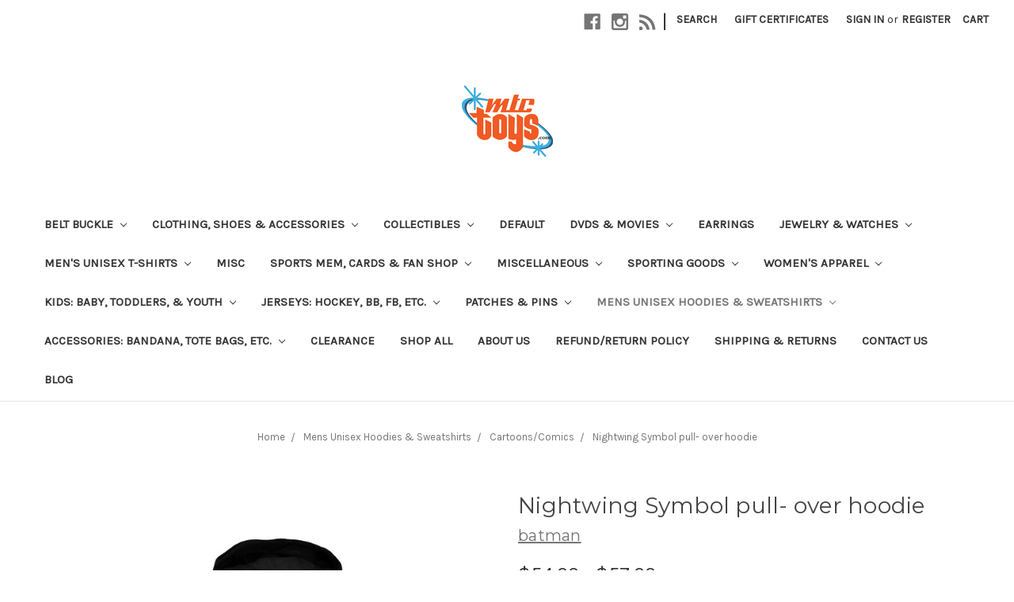

--- FILE ---
content_type: text/html; charset=UTF-8
request_url: https://mtctoys.com/nightwing-symbol-pull-over-hoodie/
body_size: 21861
content:
<!DOCTYPE html>
<html class="no-js" lang="en">
    <head>
        <title>Nightwing Symbol pull- over hoodie - MTCToys.com</title>
        <link rel="dns-prefetch preconnect" href="https://cdn11.bigcommerce.com/s-bip927t4m2" crossorigin><link rel="dns-prefetch preconnect" href="https://fonts.googleapis.com/" crossorigin><link rel="dns-prefetch preconnect" href="https://fonts.gstatic.com/" crossorigin>
        <meta property="product:price:amount" content="54" /><meta property="product:price:currency" content="USD" /><meta property="og:url" content="https://mtctoys.com/nightwing-symbol-pull-over-hoodie/" /><meta property="og:site_name" content="MTCToys.com" /><meta name="keywords" content="Pop Culture T-shirts, super hero t-shirts, sci-fi t-shirts, horror t-shirts,  Marvel T-shirts"><link rel='canonical' href='https://mtctoys.com/nightwing-symbol-pull-over-hoodie/' /><meta name='platform' content='bigcommerce.stencil' /><meta property="og:type" content="product" />
<meta property="og:title" content="Nightwing Symbol pull- over hoodie" />
<meta property="og:description" content="MTCTOYS,com is the best selection of pop culture t-shirts at comic con.  The best selection of sci-fi, super hero, cartoon,  tv/movie, etc. t-shirts, hoodies, jerseys, patches, pins, etc found online.  Wear it! Live It! Share It!" />
<meta property="og:image" content="https://cdn11.bigcommerce.com/s-bip927t4m2/products/566/images/892/nightwing_symbol_hoodie__77283.1573788087.500.750.jpg?c=2" />
<meta property="pinterest:richpins" content="enabled" />
        
         
        <meta name="google-site-verification" content="5oXUH2X1JBK8wdvwzDbXZiv0B42ZwXBq2d9TDBvXBiA" />

        <link href="https://cdn11.bigcommerce.com/s-bip927t4m2/product_images/mtctoys%20logo.gif?t=1516647767" rel="shortcut icon">
        <meta name="viewport" content="width=device-width, initial-scale=1, maximum-scale=1">

        <script>
            document.documentElement.className = document.documentElement.className.replace('no-js', 'js');
        </script>
        <script>
            window.lazySizesConfig = window.lazySizesConfig || {};
            window.lazySizesConfig.loadMode = 1;
        </script>
        <script async src="https://cdn11.bigcommerce.com/s-bip927t4m2/stencil/13e1fc80-1042-0139-95c8-0242ac110015/e/e09ff9c0-76d1-013c-4650-2a79ace211d4/dist/theme-bundle.head_async.js"></script>

        <link href="https://fonts.googleapis.com/css?family=Montserrat:400%7CKarla:400&display=swap" rel="stylesheet">
        <link data-stencil-stylesheet href="https://cdn11.bigcommerce.com/s-bip927t4m2/stencil/13e1fc80-1042-0139-95c8-0242ac110015/e/e09ff9c0-76d1-013c-4650-2a79ace211d4/css/theme-8152a9d0-b616-0139-43b9-06bb8edd9f41.css" rel="stylesheet">

        <!-- Start Tracking Code for analytics_facebook -->

<script>
!function(f,b,e,v,n,t,s){if(f.fbq)return;n=f.fbq=function(){n.callMethod?n.callMethod.apply(n,arguments):n.queue.push(arguments)};if(!f._fbq)f._fbq=n;n.push=n;n.loaded=!0;n.version='2.0';n.queue=[];t=b.createElement(e);t.async=!0;t.src=v;s=b.getElementsByTagName(e)[0];s.parentNode.insertBefore(t,s)}(window,document,'script','https://connect.facebook.net/en_US/fbevents.js');

fbq('set', 'autoConfig', 'false', '398323317850002');
fbq('dataProcessingOptions', ['LDU'], 0, 0);
fbq('init', '398323317850002', {"external_id":"8400428c-3b00-492a-9118-8b28d55a851e"});
fbq('set', 'agent', 'bigcommerce', '398323317850002');

function trackEvents() {
    var pathName = window.location.pathname;

    fbq('track', 'PageView', {}, "");

    // Search events start -- only fire if the shopper lands on the /search.php page
    if (pathName.indexOf('/search.php') === 0 && getUrlParameter('search_query')) {
        fbq('track', 'Search', {
            content_type: 'product_group',
            content_ids: [],
            search_string: getUrlParameter('search_query')
        });
    }
    // Search events end

    // Wishlist events start -- only fire if the shopper attempts to add an item to their wishlist
    if (pathName.indexOf('/wishlist.php') === 0 && getUrlParameter('added_product_id')) {
        fbq('track', 'AddToWishlist', {
            content_type: 'product_group',
            content_ids: []
        });
    }
    // Wishlist events end

    // Lead events start -- only fire if the shopper subscribes to newsletter
    if (pathName.indexOf('/subscribe.php') === 0 && getUrlParameter('result') === 'success') {
        fbq('track', 'Lead', {});
    }
    // Lead events end

    // Registration events start -- only fire if the shopper registers an account
    if (pathName.indexOf('/login.php') === 0 && getUrlParameter('action') === 'account_created') {
        fbq('track', 'CompleteRegistration', {}, "");
    }
    // Registration events end

    

    function getUrlParameter(name) {
        var cleanName = name.replace(/[\[]/, '\[').replace(/[\]]/, '\]');
        var regex = new RegExp('[\?&]' + cleanName + '=([^&#]*)');
        var results = regex.exec(window.location.search);
        return results === null ? '' : decodeURIComponent(results[1].replace(/\+/g, ' '));
    }
}

if (window.addEventListener) {
    window.addEventListener("load", trackEvents, false)
}
</script>
<noscript><img height="1" width="1" style="display:none" alt="null" src="https://www.facebook.com/tr?id=398323317850002&ev=PageView&noscript=1&a=plbigcommerce1.2&eid="/></noscript>

<!-- End Tracking Code for analytics_facebook -->


<script type="text/javascript" src="https://checkout-sdk.bigcommerce.com/v1/loader.js" defer ></script>
<script src="https://www.google.com/recaptcha/api.js" async defer></script>
<script type="text/javascript">
var BCData = {"product_attributes":{"sku":"nightwingsyh","upc":null,"mpn":null,"gtin":null,"weight":{"formatted":"1.00 LBS","value":1},"base":true,"image":null,"price":{"without_tax":{"formatted":"$54.00","value":54,"currency":"USD"},"tax_label":"Sales Tax","price_range":{"min":{"without_tax":{"formatted":"$54.00","value":54,"currency":"USD"},"tax_label":"Sales Tax"},"max":{"without_tax":{"formatted":"$57.00","value":57,"currency":"USD"},"tax_label":"Sales Tax"}}},"out_of_stock_behavior":"hide_option","out_of_stock_message":"Out of stock","available_modifier_values":[],"in_stock_attributes":[69,70,71,72,105,110],"stock":null,"instock":true,"stock_message":null,"purchasable":true,"purchasing_message":null,"call_for_price_message":null}};
</script>
<script src='https://www.powr.io/powr.js?external-type=bigcommerce' async></script><script src='https://www.powr.io/powr.js?external-type=bigcommerce' async></script><script async src="https://www.googletagmanager.com/gtag/js?id=G-PPXZ7KJP27"></script>
<script>
  window.dataLayer = window.dataLayer || [];
  function gtag(){dataLayer.push(arguments);}
  gtag('js', new Date());

  gtag('config', 'G-PPXZ7KJP27');
</script>
<script nonce="">
(function () {
    var xmlHttp = new XMLHttpRequest();

    xmlHttp.open('POST', 'https://bes.gcp.data.bigcommerce.com/nobot');
    xmlHttp.setRequestHeader('Content-Type', 'application/json');
    xmlHttp.send('{"store_id":"999753680","timezone_offset":"-4.0","timestamp":"2025-12-22T07:52:02.77009800Z","visit_id":"315f848f-b253-4434-8369-70ef31996e9b","channel_id":1}');
})();
</script>

    </head>
    <body>
        <svg data-src="https://cdn11.bigcommerce.com/s-bip927t4m2/stencil/13e1fc80-1042-0139-95c8-0242ac110015/e/e09ff9c0-76d1-013c-4650-2a79ace211d4/img/icon-sprite.svg" class="icons-svg-sprite"></svg>

        <header class="header" role="banner">
    <a href="#" class="mobileMenu-toggle" data-mobile-menu-toggle="menu">
        <span class="mobileMenu-toggleIcon">Toggle menu</span>
    </a>
    <nav class="navUser">
    
    <ul class="navUser-section navUser-section--alt">
        <li class="navUser-item">
            <a class="navUser-action navUser-item--compare" href="/compare" data-compare-nav>Compare <span class="countPill countPill--positive countPill--alt"></span></a>
        </li>
            <li class="navUser-item navUser-item--social">
                    <ul class="socialLinks socialLinks--alt">
            <li class="socialLinks-item">
                <a class="icon icon--facebook" href="https://www.facebook.com/mtctoys/" target="_blank">
                    <svg><use xlink:href="#icon-facebook" /></svg>
                </a>
            </li>
            <li class="socialLinks-item">
                <a class="icon icon--instagram" href="http://instagram.com/mtctoys" target="_blank">
                    <svg><use xlink:href="#icon-instagram" /></svg>
                </a>
            </li>
            <li class="socialLinks-item">
                <a class="icon icon--rss" href="http://www.ebay.com/str/mtctoys7166930003" target="_blank">
                    <svg><use xlink:href="#icon-rss" /></svg>
                </a>
            </li>
    </ul>
            </li>
            <li class="navUser-item navUser-item--divider">|</li>
        <li class="navUser-item">
            <a class="navUser-action navUser-action--quickSearch" href="#" data-search="quickSearch" aria-controls="quickSearch" aria-expanded="false">Search</a>
        </li>
            <li class="navUser-item">
                <a class="navUser-action" href="/giftcertificates.php">Gift Certificates</a>
            </li>
        <li class="navUser-item navUser-item--account">
                <a class="navUser-action" href="/login.php">Sign in</a>
                    <span class="navUser-or">or</span> <a class="navUser-action" href="/login.php?action=create_account">Register</a>
        </li>
        <li class="navUser-item navUser-item--cart">
            <a
                class="navUser-action"
                data-cart-preview
                data-dropdown="cart-preview-dropdown"
                data-options="align:right"
                href="/cart.php">
                <span class="navUser-item-cartLabel">Cart</span> <span class="countPill cart-quantity"></span>
            </a>

            <div class="dropdown-menu" id="cart-preview-dropdown" data-dropdown-content aria-hidden="true"></div>
        </li>
    </ul>
    <div class="dropdown dropdown--quickSearch" id="quickSearch" aria-hidden="true" tabindex="-1" data-prevent-quick-search-close>
        <div class="container">
    <form class="form" action="/search.php">
        <fieldset class="form-fieldset">
            <div class="form-field">
                <label class="is-srOnly" for="search_query">Search</label>
                <input class="form-input" data-search-quick name="search_query" id="search_query" data-error-message="Search field cannot be empty." placeholder="Search the store" autocomplete="off">
            </div>
        </fieldset>
    </form>
    <section class="quickSearchResults" data-bind="html: results"></section>
</div>
    </div>
</nav>

        <div class="header-logo header-logo--center">
            <a href="https://mtctoys.com/">
            <div class="header-logo-image-container">
                <img class="header-logo-image" src="https://cdn11.bigcommerce.com/s-bip927t4m2/images/stencil/225x90/mtctoys_logo_1589223871__04075.original.png" alt="MTCToys.com" title="MTCToys.com">
            </div>
</a>
        </div>
    <div class="navPages-container" id="menu" data-menu>
        <nav class="navPages">
    <div class="navPages-quickSearch">
        <div class="container">
    <form class="form" action="/search.php">
        <fieldset class="form-fieldset">
            <div class="form-field">
                <label class="is-srOnly" for="search_query">Search</label>
                <input class="form-input" data-search-quick name="search_query" id="search_query" data-error-message="Search field cannot be empty." placeholder="Search the store" autocomplete="off">
            </div>
        </fieldset>
    </form>
    <section class="quickSearchResults" data-bind="html: results"></section>
</div>
    </div>
    <ul class="navPages-list">
            <li class="navPages-item">
                <a class="navPages-action has-subMenu" href="https://mtctoys.com/belt-buckle/" data-collapsible="navPages-469">
    Belt Buckle <i class="icon navPages-action-moreIcon" aria-hidden="true"><svg><use xlink:href="#icon-chevron-down" /></svg></i>
</a>
<div class="navPage-subMenu" id="navPages-469" aria-hidden="true" tabindex="-1">
    <ul class="navPage-subMenu-list">
        <li class="navPage-subMenu-item">
            <a class="navPage-subMenu-action navPages-action" href="https://mtctoys.com/belt-buckle/">All Belt Buckle</a>
        </li>
            <li class="navPage-subMenu-item">
                    <a class="navPage-subMenu-action navPages-action" href="https://mtctoys.com/belt-buckle/cartoon/">Cartoon</a>
            </li>
            <li class="navPage-subMenu-item">
                    <a class="navPage-subMenu-action navPages-action" href="https://mtctoys.com/belt-buckle/dc/">DC</a>
            </li>
            <li class="navPage-subMenu-item">
                    <a class="navPage-subMenu-action navPages-action" href="https://mtctoys.com/belt-buckle/gaming/">Gaming</a>
            </li>
            <li class="navPage-subMenu-item">
                    <a class="navPage-subMenu-action navPages-action" href="https://mtctoys.com/belt-buckle/marvel/">Marvel</a>
            </li>
            <li class="navPage-subMenu-item">
                    <a class="navPage-subMenu-action navPages-action" href="https://mtctoys.com/belt-buckle/misc/">Misc</a>
            </li>
            <li class="navPage-subMenu-item">
                    <a class="navPage-subMenu-action navPages-action" href="https://mtctoys.com/belt-buckle/music/">Music</a>
            </li>
            <li class="navPage-subMenu-item">
                    <a class="navPage-subMenu-action navPages-action" href="https://mtctoys.com/belt-buckle/star-wars/">Star Wars</a>
            </li>
            <li class="navPage-subMenu-item">
                    <a class="navPage-subMenu-action navPages-action" href="https://mtctoys.com/belt-buckle/tv-movie/">TV/Movie</a>
            </li>
    </ul>
</div>
            </li>
            <li class="navPages-item">
                <a class="navPages-action has-subMenu" href="https://mtctoys.com/clothing-shoes-accessories/" data-collapsible="navPages-487">
    CLOTHING, SHOES &amp; ACCESSORIES <i class="icon navPages-action-moreIcon" aria-hidden="true"><svg><use xlink:href="#icon-chevron-down" /></svg></i>
</a>
<div class="navPage-subMenu" id="navPages-487" aria-hidden="true" tabindex="-1">
    <ul class="navPage-subMenu-list">
        <li class="navPage-subMenu-item">
            <a class="navPage-subMenu-action navPages-action" href="https://mtctoys.com/clothing-shoes-accessories/">All CLOTHING, SHOES &amp; ACCESSORIES</a>
        </li>
            <li class="navPage-subMenu-item">
                    <a
                        class="navPage-subMenu-action navPages-action has-subMenu"
                        href="https://mtctoys.com/clothing-shoes-accessories/mens/"
                        data-collapsible="navPages-501"
                        data-collapsible-disabled-breakpoint="medium"
                        data-collapsible-disabled-state="open"
                        data-collapsible-enabled-state="closed">
                        MEN&#x27;S <i class="icon navPages-action-moreIcon" aria-hidden="true"><svg><use xlink:href="#icon-chevron-down" /></svg></i>
                    </a>
                    <ul class="navPage-childList" id="navPages-501">
                        <li class="navPage-childList-item">
                            <a class="navPage-childList-action navPages-action" href="https://mtctoys.com/clothing-shoes-accessories/mens/baseball-shirts-jerseys/">BASEBALL SHIRTS &amp; JERSEYS</a>
                        </li>
                    </ul>
            </li>
            <li class="navPage-subMenu-item">
                    <a
                        class="navPage-subMenu-action navPages-action has-subMenu"
                        href="https://mtctoys.com/clothing-shoes-accessories/mens-clothing/"
                        data-collapsible="navPages-488"
                        data-collapsible-disabled-breakpoint="medium"
                        data-collapsible-disabled-state="open"
                        data-collapsible-enabled-state="closed">
                        MEN&#x27;S CLOTHING <i class="icon navPages-action-moreIcon" aria-hidden="true"><svg><use xlink:href="#icon-chevron-down" /></svg></i>
                    </a>
                    <ul class="navPage-childList" id="navPages-488">
                        <li class="navPage-childList-item">
                            <a class="navPage-childList-action navPages-action" href="https://mtctoys.com/clothing-shoes-accessories/mens-clothing/t-shirts/">T-SHIRTS</a>
                        </li>
                    </ul>
            </li>
            <li class="navPage-subMenu-item">
                    <a class="navPage-subMenu-action navPages-action" href="https://mtctoys.com/clothing-shoes-accessories/womens-handbags-bags/">WOMEN&#x27;S HANDBAGS &amp; BAGS</a>
            </li>
    </ul>
</div>
            </li>
            <li class="navPages-item">
                <a class="navPages-action has-subMenu" href="https://mtctoys.com/collectibles/" data-collapsible="navPages-494">
    COLLECTIBLES <i class="icon navPages-action-moreIcon" aria-hidden="true"><svg><use xlink:href="#icon-chevron-down" /></svg></i>
</a>
<div class="navPage-subMenu" id="navPages-494" aria-hidden="true" tabindex="-1">
    <ul class="navPage-subMenu-list">
        <li class="navPage-subMenu-item">
            <a class="navPage-subMenu-action navPages-action" href="https://mtctoys.com/collectibles/">All COLLECTIBLES</a>
        </li>
            <li class="navPage-subMenu-item">
                    <a
                        class="navPage-subMenu-action navPages-action has-subMenu"
                        href="https://mtctoys.com/collectibles/decorative-collectibles/"
                        data-collapsible="navPages-495"
                        data-collapsible-disabled-breakpoint="medium"
                        data-collapsible-disabled-state="open"
                        data-collapsible-enabled-state="closed">
                        DECORATIVE COLLECTIBLES <i class="icon navPages-action-moreIcon" aria-hidden="true"><svg><use xlink:href="#icon-chevron-down" /></svg></i>
                    </a>
                    <ul class="navPage-childList" id="navPages-495">
                        <li class="navPage-childList-item">
                            <a class="navPage-childList-action navPages-action" href="https://mtctoys.com/collectibles/decorative-collectibles/collector-plates/">COLLECTOR PLATES</a>
                        </li>
                    </ul>
            </li>
    </ul>
</div>
            </li>
            <li class="navPages-item">
                <a class="navPages-action" href="https://mtctoys.com/default/">Default</a>
            </li>
            <li class="navPages-item">
                <a class="navPages-action has-subMenu" href="https://mtctoys.com/dvds-movies/" data-collapsible="navPages-492">
    DVDS &amp; MOVIES <i class="icon navPages-action-moreIcon" aria-hidden="true"><svg><use xlink:href="#icon-chevron-down" /></svg></i>
</a>
<div class="navPage-subMenu" id="navPages-492" aria-hidden="true" tabindex="-1">
    <ul class="navPage-subMenu-list">
        <li class="navPage-subMenu-item">
            <a class="navPage-subMenu-action navPages-action" href="https://mtctoys.com/dvds-movies/">All DVDS &amp; MOVIES</a>
        </li>
            <li class="navPage-subMenu-item">
                    <a class="navPage-subMenu-action navPages-action" href="https://mtctoys.com/dvds-movies/dvds-blu-ray-discs/">DVDS &amp; BLU-RAY DISCS</a>
            </li>
    </ul>
</div>
            </li>
            <li class="navPages-item">
                <a class="navPages-action" href="https://mtctoys.com/earrings/">Earrings</a>
            </li>
            <li class="navPages-item">
                <a class="navPages-action has-subMenu" href="https://mtctoys.com/jewelry-watches/" data-collapsible="navPages-503">
    JEWELRY &amp; WATCHES <i class="icon navPages-action-moreIcon" aria-hidden="true"><svg><use xlink:href="#icon-chevron-down" /></svg></i>
</a>
<div class="navPage-subMenu" id="navPages-503" aria-hidden="true" tabindex="-1">
    <ul class="navPage-subMenu-list">
        <li class="navPage-subMenu-item">
            <a class="navPage-subMenu-action navPages-action" href="https://mtctoys.com/jewelry-watches/">All JEWELRY &amp; WATCHES</a>
        </li>
            <li class="navPage-subMenu-item">
                    <a
                        class="navPage-subMenu-action navPages-action has-subMenu"
                        href="https://mtctoys.com/jewelry-watches/watches/"
                        data-collapsible="navPages-504"
                        data-collapsible-disabled-breakpoint="medium"
                        data-collapsible-disabled-state="open"
                        data-collapsible-enabled-state="closed">
                        WATCHES <i class="icon navPages-action-moreIcon" aria-hidden="true"><svg><use xlink:href="#icon-chevron-down" /></svg></i>
                    </a>
                    <ul class="navPage-childList" id="navPages-504">
                        <li class="navPage-childList-item">
                            <a class="navPage-childList-action navPages-action" href="https://mtctoys.com/jewelry-watches/watches/wristwatches/">WRISTWATCHES</a>
                        </li>
                    </ul>
            </li>
    </ul>
</div>
            </li>
            <li class="navPages-item">
                <a class="navPages-action has-subMenu" href="https://mtctoys.com/mens-t-shirts-unisex/" data-collapsible="navPages-18">
    Men&#x27;s Unisex T-Shirts <i class="icon navPages-action-moreIcon" aria-hidden="true"><svg><use xlink:href="#icon-chevron-down" /></svg></i>
</a>
<div class="navPage-subMenu" id="navPages-18" aria-hidden="true" tabindex="-1">
    <ul class="navPage-subMenu-list">
        <li class="navPage-subMenu-item">
            <a class="navPage-subMenu-action navPages-action" href="https://mtctoys.com/mens-t-shirts-unisex/">All Men&#x27;s Unisex T-Shirts</a>
        </li>
            <li class="navPage-subMenu-item">
                    <a class="navPage-subMenu-action navPages-action" href="https://mtctoys.com/mens-t-shirts-unisex/best-sellers/">Best Sellers</a>
            </li>
            <li class="navPage-subMenu-item">
                    <a
                        class="navPage-subMenu-action navPages-action has-subMenu"
                        href="https://mtctoys.com/mens-t-shirts-unisex/board-games-tshirts/"
                        data-collapsible="navPages-397"
                        data-collapsible-disabled-breakpoint="medium"
                        data-collapsible-disabled-state="open"
                        data-collapsible-enabled-state="closed">
                        Pop Culture <i class="icon navPages-action-moreIcon" aria-hidden="true"><svg><use xlink:href="#icon-chevron-down" /></svg></i>
                    </a>
                    <ul class="navPage-childList" id="navPages-397">
                        <li class="navPage-childList-item">
                            <a class="navPage-childList-action navPages-action" href="https://mtctoys.com/mens-unisex-t-shirts/pop-culture/ford/">Ford</a>
                        </li>
                        <li class="navPage-childList-item">
                            <a class="navPage-childList-action navPages-action" href="https://mtctoys.com/mens-unisex-t-shirts/pop-culture/wwe/">WWE</a>
                        </li>
                    </ul>
            </li>
            <li class="navPage-subMenu-item">
                    <a
                        class="navPage-subMenu-action navPages-action has-subMenu"
                        href="https://mtctoys.com/mens-t-shirts-unisex/cartoon/"
                        data-collapsible="navPages-42"
                        data-collapsible-disabled-breakpoint="medium"
                        data-collapsible-disabled-state="open"
                        data-collapsible-enabled-state="closed">
                        Cartoon <i class="icon navPages-action-moreIcon" aria-hidden="true"><svg><use xlink:href="#icon-chevron-down" /></svg></i>
                    </a>
                    <ul class="navPage-childList" id="navPages-42">
                        <li class="navPage-childList-item">
                            <a class="navPage-childList-action navPages-action" href="https://mtctoys.com/mens-t-shirts-unisex/cartoon/adventure-time/">Adventure Time</a>
                        </li>
                        <li class="navPage-childList-item">
                            <a class="navPage-childList-action navPages-action" href="https://mtctoys.com/mens-t-shirts-unisex/cartoon/archer/">Archer</a>
                        </li>
                        <li class="navPage-childList-item">
                            <a class="navPage-childList-action navPages-action" href="https://mtctoys.com/animaniacs/">Animaniacs</a>
                        </li>
                        <li class="navPage-childList-item">
                            <a class="navPage-childList-action navPages-action" href="https://mtctoys.com/mens-t-shirts-unisex/cartoon/archie/">Archie</a>
                        </li>
                        <li class="navPage-childList-item">
                            <a class="navPage-childList-action navPages-action" href="https://mtctoys.com/astro-boy/">Astro Boy</a>
                        </li>
                        <li class="navPage-childList-item">
                            <a class="navPage-childList-action navPages-action" href="https://mtctoys.com/aqua-teen-hunger-force/">Aqua Teen Hunger Force</a>
                        </li>
                        <li class="navPage-childList-item">
                            <a class="navPage-childList-action navPages-action" href="https://mtctoys.com/attack-on-titan/">Attack on Titan</a>
                        </li>
                        <li class="navPage-childList-item">
                            <a class="navPage-childList-action navPages-action" href="https://mtctoys.com/betty-boop/">Betty Boop</a>
                        </li>
                        <li class="navPage-childList-item">
                            <a class="navPage-childList-action navPages-action" href="https://mtctoys.com/mens-t-shirts-cartoon-archie-comics/">archie comics</a>
                        </li>
                        <li class="navPage-childList-item">
                            <a class="navPage-childList-action navPages-action" href="https://mtctoys.com/mens-t-shirts-unisex/cartoon/black-bulter/">Black Butler</a>
                        </li>
                        <li class="navPage-childList-item">
                            <a class="navPage-childList-action navPages-action" href="https://mtctoys.com/mens-t-shirts-unisex/cartoon/beetle-bailey/">Beetle Bailey</a>
                        </li>
                        <li class="navPage-childList-item">
                            <a class="navPage-childList-action navPages-action" href="https://mtctoys.com/mens-t-shirts-unisex/cartoon/bleach/">Bleach</a>
                        </li>
                        <li class="navPage-childList-item">
                            <a class="navPage-childList-action navPages-action" href="https://mtctoys.com/mens-t-shirts-unisex/cartoon/bobs-burgers/">Bobs Burgers</a>
                        </li>
                        <li class="navPage-childList-item">
                            <a class="navPage-childList-action navPages-action" href="https://mtctoys.com/casper-the-friendly-ghost/">casper the friendly ghost</a>
                        </li>
                        <li class="navPage-childList-item">
                            <a class="navPage-childList-action navPages-action" href="https://mtctoys.com/mens-t-shirts-unisex/cartoon/cowboy-bebp/">Cowboy Bebp</a>
                        </li>
                        <li class="navPage-childList-item">
                            <a class="navPage-childList-action navPages-action" href="https://mtctoys.com/chilly-willie/">Chilly Willie</a>
                        </li>
                        <li class="navPage-childList-item">
                            <a class="navPage-childList-action navPages-action" href="https://mtctoys.com/mens-t-shirts-unisex/cartoon/death-note/">Death Note</a>
                        </li>
                        <li class="navPage-childList-item">
                            <a class="navPage-childList-action navPages-action" href="https://mtctoys.com/mens-t-shirts-unisex/cartoon/dragon-ball-z/">Dragon Ball Z</a>
                        </li>
                        <li class="navPage-childList-item">
                            <a class="navPage-childList-action navPages-action" href="https://mtctoys.com/dennis-the-menance/">Dennis the Menance </a>
                        </li>
                        <li class="navPage-childList-item">
                            <a class="navPage-childList-action navPages-action" href="https://mtctoys.com/ed-edd-n-eddy/">Ed. Edd. n Eddy</a>
                        </li>
                        <li class="navPage-childList-item">
                            <a class="navPage-childList-action navPages-action" href="https://mtctoys.com/mens-t-shirts-unisex/cartoon/fairy/">Fairy Tales</a>
                        </li>
                        <li class="navPage-childList-item">
                            <a class="navPage-childList-action navPages-action" href="https://mtctoys.com/fortress/">Fortress</a>
                        </li>
                        <li class="navPage-childList-item">
                            <a class="navPage-childList-action navPages-action" href="https://mtctoys.com">Fraggle Rock</a>
                        </li>
                        <li class="navPage-childList-item">
                            <a class="navPage-childList-action navPages-action" href="https://mtctoys.com">Gundam</a>
                        </li>
                        <li class="navPage-childList-item">
                            <a class="navPage-childList-action navPages-action" href="https://mtctoys.com/gumby/">Gumby</a>
                        </li>
                        <li class="navPage-childList-item">
                            <a class="navPage-childList-action navPages-action" href="https://mtctoys.com/mens-t-shirts-unisex/cartoon/ghostbusters/">Ghostbusters</a>
                        </li>
                        <li class="navPage-childList-item">
                            <a class="navPage-childList-action navPages-action" href="https://mtctoys.com/g-i-joe/">G.I Joe</a>
                        </li>
                        <li class="navPage-childList-item">
                            <a class="navPage-childList-action navPages-action" href="https://mtctoys.com/mens-t-shirts-unisex/cartoon/harvey-birdman/">Harvey Birdman</a>
                        </li>
                        <li class="navPage-childList-item">
                            <a class="navPage-childList-action navPages-action" href="https://mtctoys.com/mens-t-shirts-unisex/cartoon/hot-stuff/">Hot Stuff</a>
                        </li>
                        <li class="navPage-childList-item">
                            <a class="navPage-childList-action navPages-action" href="https://mtctoys.com/johnny-bravo/">Johnny Bravo</a>
                        </li>
                        <li class="navPage-childList-item">
                            <a class="navPage-childList-action navPages-action" href="https://mtctoys.com/mens-t-shirts-unisex/cartoon/josie-and-the-pussycats/">Josie and the Pussycats</a>
                        </li>
                        <li class="navPage-childList-item">
                            <a class="navPage-childList-action navPages-action" href="https://mtctoys.com/kabaneri-of-the-iron/">Kabaneri of the Iron</a>
                        </li>
                        <li class="navPage-childList-item">
                            <a class="navPage-childList-action navPages-action" href="https://mtctoys.com/looney-tunes/">Looney Tunes</a>
                        </li>
                        <li class="navPage-childList-item">
                            <a class="navPage-childList-action navPages-action" href="https://mtctoys.com/marvin-the-martian/">Marvin the Martian</a>
                        </li>
                        <li class="navPage-childList-item">
                            <a class="navPage-childList-action navPages-action" href="https://mtctoys.com/mens-t-shirts-unisex/cartoon/master-of-the-universe/">Master of the Universe</a>
                        </li>
                        <li class="navPage-childList-item">
                            <a class="navPage-childList-action navPages-action" href="https://mtctoys.com/mighty-mouse/">Mighty Mouse</a>
                        </li>
                        <li class="navPage-childList-item">
                            <a class="navPage-childList-action navPages-action" href="https://mtctoys.com/chilly/">My Little Pony</a>
                        </li>
                        <li class="navPage-childList-item">
                            <a class="navPage-childList-action navPages-action" href="https://mtctoys.com/mens-t-shirts-unisex/cartoon/naruto/">Naruto</a>
                        </li>
                        <li class="navPage-childList-item">
                            <a class="navPage-childList-action navPages-action" href="https://mtctoys.com/mens-t-shirts-unisex/cartoon/one-piece/">One Piece</a>
                        </li>
                        <li class="navPage-childList-item">
                            <a class="navPage-childList-action navPages-action" href="https://mtctoys.com/mens-t-shirts-unisex/cartoon/one-punch-man/">One Punch Man</a>
                        </li>
                        <li class="navPage-childList-item">
                            <a class="navPage-childList-action navPages-action" href="https://mtctoys.com/peanuts/">Peanuts</a>
                        </li>
                        <li class="navPage-childList-item">
                            <a class="navPage-childList-action navPages-action" href="https://mtctoys.com/pez-candy/">Pez Candy</a>
                        </li>
                        <li class="navPage-childList-item">
                            <a class="navPage-childList-action navPages-action" href="https://mtctoys.com/pinky-and-the-brain/">Pinky and the Brain</a>
                        </li>
                        <li class="navPage-childList-item">
                            <a class="navPage-childList-action navPages-action" href="https://mtctoys.com/mens-t-shirts-unisex/cartoon/powerpuff-girls/">Powerpuff Girls</a>
                        </li>
                        <li class="navPage-childList-item">
                            <a class="navPage-childList-action navPages-action" href="https://mtctoys.com/mens-t-shirts-unisex/cartoon/power-rangers/">Power Rangers</a>
                        </li>
                        <li class="navPage-childList-item">
                            <a class="navPage-childList-action navPages-action" href="https://mtctoys.com/richie-rich/">Richie Rich</a>
                        </li>
                        <li class="navPage-childList-item">
                            <a class="navPage-childList-action navPages-action" href="https://mtctoys.com/rocky-and-bullwinkle/">Rocky and Bullwinkle</a>
                        </li>
                        <li class="navPage-childList-item">
                            <a class="navPage-childList-action navPages-action" href="https://mtctoys.com/mens-t-shirts-unisex/cartoon/rick-and-morty/">Rick and Morty</a>
                        </li>
                        <li class="navPage-childList-item">
                            <a class="navPage-childList-action navPages-action" href="https://mtctoys.com/mens-t-shirts-unisex/cartoon/schoolhouse-rock/">Schoolhouse Rock</a>
                        </li>
                        <li class="navPage-childList-item">
                            <a class="navPage-childList-action navPages-action" href="https://mtctoys.com/sealab-2021/">Sealab 2021</a>
                        </li>
                        <li class="navPage-childList-item">
                            <a class="navPage-childList-action navPages-action" href="https://mtctoys.com/sesame-street/">Sesame Street</a>
                        </li>
                        <li class="navPage-childList-item">
                            <a class="navPage-childList-action navPages-action" href="https://mtctoys.com/mens-t-shirts-unisex/cartoon/she-ra/">She-Ra</a>
                        </li>
                        <li class="navPage-childList-item">
                            <a class="navPage-childList-action navPages-action" href="https://mtctoys.com/scooby-doo/">Scooby-Doo</a>
                        </li>
                        <li class="navPage-childList-item">
                            <a class="navPage-childList-action navPages-action" href="https://mtctoys.com/simpson/">Simpson</a>
                        </li>
                        <li class="navPage-childList-item">
                            <a class="navPage-childList-action navPages-action" href="https://mtctoys.com/mens-t-shirts-unisex/cartoon/steven-universe/">Steven Universe</a>
                        </li>
                        <li class="navPage-childList-item">
                            <a class="navPage-childList-action navPages-action" href="https://mtctoys.com/mens-unisex-t-shirts/cartoons">Teenage Mutant Ninja Turtles</a>
                        </li>
                        <li class="navPage-childList-item">
                            <a class="navPage-childList-action navPages-action" href="https://mtctoys.com">Teen Titans</a>
                        </li>
                        <li class="navPage-childList-item">
                            <a class="navPage-childList-action navPages-action" href="https://mtctoys.com/g/">Thundercats</a>
                        </li>
                        <li class="navPage-childList-item">
                            <a class="navPage-childList-action navPages-action" href="https://mtctoys.com/space-ghost/">Space Ghost</a>
                        </li>
                        <li class="navPage-childList-item">
                            <a class="navPage-childList-action navPages-action" href="https://mtctoys.com/transformers/">Transformers</a>
                        </li>
                        <li class="navPage-childList-item">
                            <a class="navPage-childList-action navPages-action" href="https://mtctoys.com/mens-t-shirts-unisex/cartoon/venture/">Venture</a>
                        </li>
                        <li class="navPage-childList-item">
                            <a class="navPage-childList-action navPages-action" href="https://mtctoys.com/voltron/">Voltron</a>
                        </li>
                        <li class="navPage-childList-item">
                            <a class="navPage-childList-action navPages-action" href="https://mtctoys.com/wheres-waldo/">Where&#x27;s Waldo</a>
                        </li>
                        <li class="navPage-childList-item">
                            <a class="navPage-childList-action navPages-action" href="https://mtctoys.com/woody-woodpecker/">Woody Woodpecker</a>
                        </li>
                    </ul>
            </li>
            <li class="navPage-subMenu-item">
                    <a
                        class="navPage-subMenu-action navPages-action has-subMenu"
                        href="https://mtctoys.com/mens-t-shirts-unisex/new-category/"
                        data-collapsible="navPages-38"
                        data-collapsible-disabled-breakpoint="medium"
                        data-collapsible-disabled-state="open"
                        data-collapsible-enabled-state="closed">
                        DC Comics <i class="icon navPages-action-moreIcon" aria-hidden="true"><svg><use xlink:href="#icon-chevron-down" /></svg></i>
                    </a>
                    <ul class="navPage-childList" id="navPages-38">
                        <li class="navPage-childList-item">
                            <a class="navPage-childList-action navPages-action" href="https://mtctoys.com/mens-t-shirts-unisex/dc/aquaman/">Aquaman</a>
                        </li>
                        <li class="navPage-childList-item">
                            <a class="navPage-childList-action navPages-action" href="https://mtctoys.com/mens-t-shirts-unisex/batgirl">Batgirl</a>
                        </li>
                        <li class="navPage-childList-item">
                            <a class="navPage-childList-action navPages-action" href="https://mtctoys.com/mens-t-shirts-unisex/dc/batman/">Batman</a>
                        </li>
                        <li class="navPage-childList-item">
                            <a class="navPage-childList-action navPages-action" href="https://mtctoys.com">Creeper</a>
                        </li>
                        <li class="navPage-childList-item">
                            <a class="navPage-childList-action navPages-action" href="https://mtctoys.com/mens-t-shirts-unisex/deathstroke/">Deathstroke</a>
                        </li>
                        <li class="navPage-childList-item">
                            <a class="navPage-childList-action navPages-action" href="https://mtctoys.com/dr-fate/">Dr Fate</a>
                        </li>
                        <li class="navPage-childList-item">
                            <a class="navPage-childList-action navPages-action" href="https://mtctoys.com/mens-t-shirts-unisex/dc/firestorm/">Firestorm</a>
                        </li>
                        <li class="navPage-childList-item">
                            <a class="navPage-childList-action navPages-action" href="https://mtctoys.com/mens-t-shirts-unisex/dc/the-flash/">Flash</a>
                        </li>
                        <li class="navPage-childList-item">
                            <a class="navPage-childList-action navPages-action" href="https://mtctoys.com/mens-t-shirts-unisex/dc/green-arrow/">Green Arrow</a>
                        </li>
                        <li class="navPage-childList-item">
                            <a class="navPage-childList-action navPages-action" href="https://mtctoys.com/mens-t-shirts-unisex/cartoon/green-lantern/">Green Lantern</a>
                        </li>
                        <li class="navPage-childList-item">
                            <a class="navPage-childList-action navPages-action" href="https://mtctoys.com/mens-t-shirts-unisex/harley-quinn/">Harley Quinn</a>
                        </li>
                        <li class="navPage-childList-item">
                            <a class="navPage-childList-action navPages-action" href="https://mtctoys.com/mens-t-shirts-unisex/dc/hawkman/">Hawkman</a>
                        </li>
                        <li class="navPage-childList-item">
                            <a class="navPage-childList-action navPages-action" href="https://mtctoys.com/mens-t-shirts-unisex/justice-league-america/">Justice League America</a>
                        </li>
                        <li class="navPage-childList-item">
                            <a class="navPage-childList-action navPages-action" href="https://mtctoys.com">Lobo</a>
                        </li>
                        <li class="navPage-childList-item">
                            <a class="navPage-childList-action navPages-action" href="https://mtctoys.com/mens-t-shirts-unisex/dc/more-dc-characters/">More DC characters</a>
                        </li>
                        <li class="navPage-childList-item">
                            <a class="navPage-childList-action navPages-action" href="https://mtctoys.com/mens-t-shirts-unisex/dc/nightwing/">Nightwing</a>
                        </li>
                        <li class="navPage-childList-item">
                            <a class="navPage-childList-action navPages-action" href="https://mtctoys.com/mens-t-shirts-unisex/plastic-man/">Plastic Man</a>
                        </li>
                        <li class="navPage-childList-item">
                            <a class="navPage-childList-action navPages-action" href="https://mtctoys.com/mens-t-shirts-unisex/dc/new-category/">Shazam</a>
                        </li>
                        <li class="navPage-childList-item">
                            <a class="navPage-childList-action navPages-action" href="https://mtctoys.com/mens-t-shirts-unisex/dc/superman/">Superman</a>
                        </li>
                        <li class="navPage-childList-item">
                            <a class="navPage-childList-action navPages-action" href="https://mtctoys.com/mens-t-shirts-unisex/cartoon/wonder-woman/">Wonder Woman</a>
                        </li>
                    </ul>
            </li>
            <li class="navPage-subMenu-item">
                    <a
                        class="navPage-subMenu-action navPages-action has-subMenu"
                        href="https://mtctoys.com/mens-t-shirts-unisex/disney/"
                        data-collapsible="navPages-163"
                        data-collapsible-disabled-breakpoint="medium"
                        data-collapsible-disabled-state="open"
                        data-collapsible-enabled-state="closed">
                        Disney <i class="icon navPages-action-moreIcon" aria-hidden="true"><svg><use xlink:href="#icon-chevron-down" /></svg></i>
                    </a>
                    <ul class="navPage-childList" id="navPages-163">
                        <li class="navPage-childList-item">
                            <a class="navPage-childList-action navPages-action" href="https://mtctoys.com/mens-t-shirts-unisex/disney/101-dalmatians/">101 Dalmatians</a>
                        </li>
                        <li class="navPage-childList-item">
                            <a class="navPage-childList-action navPages-action" href="https://mtctoys.com/mens-t-shirts-unisex/disney/beagle-boys/">Beagle Boys</a>
                        </li>
                        <li class="navPage-childList-item">
                            <a class="navPage-childList-action navPages-action" href="https://mtctoys.com/chip-dale/">Chip &amp; Dale</a>
                        </li>
                        <li class="navPage-childList-item">
                            <a class="navPage-childList-action navPages-action" href="https://mtctoys.com/donald-duck/">Donald Duck</a>
                        </li>
                        <li class="navPage-childList-item">
                            <a class="navPage-childList-action navPages-action" href="https://mtctoys.com/mens-t-shirts-unisex/disney/new-category/">Duck Tales</a>
                        </li>
                        <li class="navPage-childList-item">
                            <a class="navPage-childList-action navPages-action" href="https://mtctoys.com/mens-t-shirts-unisex/disney/dumbo/">Dumbo</a>
                        </li>
                        <li class="navPage-childList-item">
                            <a class="navPage-childList-action navPages-action" href="https://mtctoys.com/kingdom-hearts/">Kingdom Hearts</a>
                        </li>
                        <li class="navPage-childList-item">
                            <a class="navPage-childList-action navPages-action" href="https://mtctoys.com/robin-hood/">Robin Hood</a>
                        </li>
                        <li class="navPage-childList-item">
                            <a class="navPage-childList-action navPages-action" href="https://mtctoys.com/mens-t-shirts-unisex/disney/tale-spin/">Tale Spin</a>
                        </li>
                        <li class="navPage-childList-item">
                            <a class="navPage-childList-action navPages-action" href="https://mtctoys.com/the-astistocats/">The Astistocats</a>
                        </li>
                        <li class="navPage-childList-item">
                            <a class="navPage-childList-action navPages-action" href="https://mtctoys.com/mens-t-shirts-unisex/disney/the-jungle-book/">The Jungle Book</a>
                        </li>
                        <li class="navPage-childList-item">
                            <a class="navPage-childList-action navPages-action" href="https://mtctoys.com/mens-t-shirts-unisex/disney/the-lion-king/">The Lion King</a>
                        </li>
                        <li class="navPage-childList-item">
                            <a class="navPage-childList-action navPages-action" href="https://mtctoys.com/mens-t-shirts-unisex/disney/the-muppets/">The Muppets</a>
                        </li>
                    </ul>
            </li>
            <li class="navPage-subMenu-item">
                    <a class="navPage-subMenu-action navPages-action" href="https://mtctoys.com/gaming/">Gaming</a>
            </li>
            <li class="navPage-subMenu-item">
                    <a
                        class="navPage-subMenu-action navPages-action has-subMenu"
                        href="https://mtctoys.com/mens-t-shirts-unisex/horror/"
                        data-collapsible="navPages-41"
                        data-collapsible-disabled-breakpoint="medium"
                        data-collapsible-disabled-state="open"
                        data-collapsible-enabled-state="closed">
                        Horror Motion Pictures &amp; Television <i class="icon navPages-action-moreIcon" aria-hidden="true"><svg><use xlink:href="#icon-chevron-down" /></svg></i>
                    </a>
                    <ul class="navPage-childList" id="navPages-41">
                        <li class="navPage-childList-item">
                            <a class="navPage-childList-action navPages-action" href="https://mtctoys.com/mens-t-shirts-unisex/horror/a-clockwork-orange/">A Clockwork Orange</a>
                        </li>
                        <li class="navPage-childList-item">
                            <a class="navPage-childList-action navPages-action" href="https://mtctoys.com/mens-t-shirts-unisex/horror/amityville-horror/">Amityville Horror</a>
                        </li>
                        <li class="navPage-childList-item">
                            <a class="navPage-childList-action navPages-action" href="https://mtctoys.com/mens-t-shirts-unisex/horror/army-of-darkness/">Army of Darkness</a>
                        </li>
                        <li class="navPage-childList-item">
                            <a class="navPage-childList-action navPages-action" href="https://mtctoys.com/mens-t-shirts-unisex/horror/beetlejuice/">Beetlejuice</a>
                        </li>
                        <li class="navPage-childList-item">
                            <a class="navPage-childList-action navPages-action" href="https://mtctoys.com/mens-t-shirts-unisex/horror/carrie/">Carrie</a>
                        </li>
                        <li class="navPage-childList-item">
                            <a class="navPage-childList-action navPages-action" href="https://mtctoys.com/mens-t-shirts-unisex/horror/chucky-childs-play/">Chucky Child&#x27;s Play</a>
                        </li>
                        <li class="navPage-childList-item">
                            <a class="navPage-childList-action navPages-action" href="https://mtctoys.com">Corpse Bride</a>
                        </li>
                        <li class="navPage-childList-item">
                            <a class="navPage-childList-action navPages-action" href="https://mtctoys.com/mens-t-shirts-unisex/horror/dawn-of-the-dead/">Dawn of the Dead</a>
                        </li>
                        <li class="navPage-childList-item">
                            <a class="navPage-childList-action navPages-action" href="https://mtctoys.com/mens-t-shirts-unisex/horror/day-of-the-dead/">Day of the Dead</a>
                        </li>
                        <li class="navPage-childList-item">
                            <a class="navPage-childList-action navPages-action" href="https://mtctoys.com/mens-t-shirts-unisex/horror/edward-scissorhands/">Edward Scissorhands</a>
                        </li>
                        <li class="navPage-childList-item">
                            <a class="navPage-childList-action navPages-action" href="https://mtctoys.com/mens-t-shirts-unisex/horror/evil-dead-2/">Evil Dead 2</a>
                        </li>
                        <li class="navPage-childList-item">
                            <a class="navPage-childList-action navPages-action" href="https://mtctoys.com/mens-unisex-t-shirts/horror-motion-pictures-television/friday-the-13th/">Friday the 13th</a>
                        </li>
                        <li class="navPage-childList-item">
                            <a class="navPage-childList-action navPages-action" href="https://mtctoys.com/mens-t-shirts-unisex/horror/godzilla/">Godzilla</a>
                        </li>
                        <li class="navPage-childList-item">
                            <a class="navPage-childList-action navPages-action" href="https://mtctoys.com/mens-t-shirts-unisex/horror/h-p-lovecraft/">H.P. Lovecraft</a>
                        </li>
                        <li class="navPage-childList-item">
                            <a class="navPage-childList-action navPages-action" href="https://mtctoys.com/mens-t-shirts-unisex/horror/halloween/">Halloween </a>
                        </li>
                        <li class="navPage-childList-item">
                            <a class="navPage-childList-action navPages-action" href="https://mtctoys.com/mens-unisex-t-shirts/horror-motion-pictures-television/hammer-horror/">Hammer Horror</a>
                        </li>
                        <li class="navPage-childList-item">
                            <a class="navPage-childList-action navPages-action" href="https://mtctoys.com/mens-t-shirts-unisex/horror/it/">IT</a>
                        </li>
                        <li class="navPage-childList-item">
                            <a class="navPage-childList-action navPages-action" href="https://mtctoys.com/mens-t-shirts-unisex/horror/killer-klowns-from-outer-space/">Killer Klowns from Outer Space</a>
                        </li>
                        <li class="navPage-childList-item">
                            <a class="navPage-childList-action navPages-action" href="https://mtctoys.com/mens-t-shirts-unisex/horror/mars-attacks/">Mars Attacks</a>
                        </li>
                        <li class="navPage-childList-item">
                            <a class="navPage-childList-action navPages-action" href="https://mtctoys.com/mens-t-shirts-unisex/horror/nightmare-before-christmas/">Nightmare before Christmas</a>
                        </li>
                        <li class="navPage-childList-item">
                            <a class="navPage-childList-action navPages-action" href="https://mtctoys.com/nightmare-on-elm-street/horror">Nightmare on Elm Street</a>
                        </li>
                        <li class="navPage-childList-item">
                            <a class="navPage-childList-action navPages-action" href="https://mtctoys.com/mens-t-shirts-unisex/horror/night-of-the-living-dead/">Night of the living dead</a>
                        </li>
                        <li class="navPage-childList-item">
                            <a class="navPage-childList-action navPages-action" href="https://mtctoys.com/mens-t-shirts-unisex/horror/pet-sematary/">Pet Sematary</a>
                        </li>
                        <li class="navPage-childList-item">
                            <a class="navPage-childList-action navPages-action" href="https://mtctoys.com">Poltergeist II</a>
                        </li>
                        <li class="navPage-childList-item">
                            <a class="navPage-childList-action navPages-action" href="https://mtctoys.com">Pumpkinhead</a>
                        </li>
                        <li class="navPage-childList-item">
                            <a class="navPage-childList-action navPages-action" href="https://mtctoys.com/mens-unisex-t-shirts/horror-motion-pictures-television/">Saw</a>
                        </li>
                        <li class="navPage-childList-item">
                            <a class="navPage-childList-action navPages-action" href="https://mtctoys.com/mens-t-shirts-unisex/horror/shaun-of-dead/">Shaun of Dead</a>
                        </li>
                        <li class="navPage-childList-item">
                            <a class="navPage-childList-action navPages-action" href="https://mtctoys.com/stranger-things/">Stranger Things</a>
                        </li>
                        <li class="navPage-childList-item">
                            <a class="navPage-childList-action navPages-action" href="https://mtctoys.com/mens-t-shirts-unisex/horror/terminator/">Terminator</a>
                        </li>
                        <li class="navPage-childList-item">
                            <a class="navPage-childList-action navPages-action" href="https://mtctoys.com/mens-t-shirts-unisex/horror/texas-chainsaw-massacre/">Texas Chainsaw Massacre</a>
                        </li>
                        <li class="navPage-childList-item">
                            <a class="navPage-childList-action navPages-action" href="https://mtctoys.com/mens-t-shirts-unisex/horror/the-e/">The Exorcist</a>
                        </li>
                        <li class="navPage-childList-item">
                            <a class="navPage-childList-action navPages-action" href="https://mtctoys.com/the-munsters/">The Munsters</a>
                        </li>
                        <li class="navPage-childList-item">
                            <a class="navPage-childList-action navPages-action" href="https://mtctoys.com/mens-t-shirts-unisex/horror/the-rocky-horror-picture-show/">The Rocky Horror Picture Show</a>
                        </li>
                        <li class="navPage-childList-item">
                            <a class="navPage-childList-action navPages-action" href="https://mtctoys.com/mens-t-shirts-unisex/horror/they-live/">They Live</a>
                        </li>
                        <li class="navPage-childList-item">
                            <a class="navPage-childList-action navPages-action" href="https://mtctoys.com/the-shining/">The Shining</a>
                        </li>
                        <li class="navPage-childList-item">
                            <a class="navPage-childList-action navPages-action" href="https://mtctoys.com/mens-t-shirts-unisex/horror/universal-monsters/">Universal Monsters</a>
                        </li>
                        <li class="navPage-childList-item">
                            <a class="navPage-childList-action navPages-action" href="https://mtctoys.com/mens-t-shirts-unisex/horror/zombie/">Zombie</a>
                        </li>
                    </ul>
            </li>
            <li class="navPage-subMenu-item">
                    <a
                        class="navPage-subMenu-action navPages-action has-subMenu"
                        href="https://mtctoys.com/mens-t-shirts-unisex/music/"
                        data-collapsible="navPages-160"
                        data-collapsible-disabled-breakpoint="medium"
                        data-collapsible-disabled-state="open"
                        data-collapsible-enabled-state="closed">
                        Music T-shirts, CDs, DVDs, etc. <i class="icon navPages-action-moreIcon" aria-hidden="true"><svg><use xlink:href="#icon-chevron-down" /></svg></i>
                    </a>
                    <ul class="navPage-childList" id="navPages-160">
                        <li class="navPage-childList-item">
                            <a class="navPage-childList-action navPages-action" href="https://mtctoys.com/ac-dc/">AC/DC</a>
                        </li>
                        <li class="navPage-childList-item">
                            <a class="navPage-childList-action navPages-action" href="https://mtctoys.com/mens-t-shirts-unisex/music/new-category-1/">Poison</a>
                        </li>
                        <li class="navPage-childList-item">
                            <a class="navPage-childList-action navPages-action" href="https://mtctoys.com/adicts/">Adicts</a>
                        </li>
                        <li class="navPage-childList-item">
                            <a class="navPage-childList-action navPages-action" href="https://mtctoys.com/aerosmith/">Aerosmith</a>
                        </li>
                        <li class="navPage-childList-item">
                            <a class="navPage-childList-action navPages-action" href="https://mtctoys.com/the-beattles/">The Beattles</a>
                        </li>
                        <li class="navPage-childList-item">
                            <a class="navPage-childList-action navPages-action" href="https://mtctoys.com/mens-t-shirts-unisex/music/new-category/">Billy Joel</a>
                        </li>
                        <li class="navPage-childList-item">
                            <a class="navPage-childList-action navPages-action" href="https://mtctoys.com/blondie/">Blondie</a>
                        </li>
                        <li class="navPage-childList-item">
                            <a class="navPage-childList-action navPages-action" href="https://mtctoys.com/bon-jovi/">Bon Jovi</a>
                        </li>
                        <li class="navPage-childList-item">
                            <a class="navPage-childList-action navPages-action" href="https://mtctoys.com/buzzococks/">Buzzococks</a>
                        </li>
                        <li class="navPage-childList-item">
                            <a class="navPage-childList-action navPages-action" href="https://mtctoys.com/cbgb/">Cbgb</a>
                        </li>
                        <li class="navPage-childList-item">
                            <a class="navPage-childList-action navPages-action" href="https://mtctoys.com/cheap-trick/">Cheap Trick</a>
                        </li>
                        <li class="navPage-childList-item">
                            <a class="navPage-childList-action navPages-action" href="https://mtctoys.com/mens-t-shirts-unisex/music/creedence-clearwater-revival/">Creedence Clearwater Revival</a>
                        </li>
                        <li class="navPage-childList-item">
                            <a class="navPage-childList-action navPages-action" href="https://mtctoys.com/david-bowie/">David Bowie</a>
                        </li>
                        <li class="navPage-childList-item">
                            <a class="navPage-childList-action navPages-action" href="https://mtctoys.com/mens-t-shirts-unisex/music/dead-kennedys/">Dead Kennedys</a>
                        </li>
                        <li class="navPage-childList-item">
                            <a class="navPage-childList-action navPages-action" href="https://mtctoys.com/deep-space/">Deep Space</a>
                        </li>
                        <li class="navPage-childList-item">
                            <a class="navPage-childList-action navPages-action" href="https://mtctoys.com/def-leopard/">Def Leopard</a>
                        </li>
                        <li class="navPage-childList-item">
                            <a class="navPage-childList-action navPages-action" href="https://mtctoys.com/dokken/">Dokken</a>
                        </li>
                        <li class="navPage-childList-item">
                            <a class="navPage-childList-action navPages-action" href="https://mtctoys.com/duran-duran/">Duran Duran</a>
                        </li>
                        <li class="navPage-childList-item">
                            <a class="navPage-childList-action navPages-action" href="https://mtctoys.com/frank-zappa/">Frank Zappa</a>
                        </li>
                        <li class="navPage-childList-item">
                            <a class="navPage-childList-action navPages-action" href="https://mtctoys.com/new-category/">Funkadelic</a>
                        </li>
                        <li class="navPage-childList-item">
                            <a class="navPage-childList-action navPages-action" href="https://mtctoys.com/garbage/">Garbage</a>
                        </li>
                        <li class="navPage-childList-item">
                            <a class="navPage-childList-action navPages-action" href="https://mtctoys.com/genesis/">Genesis</a>
                        </li>
                        <li class="navPage-childList-item">
                            <a class="navPage-childList-action navPages-action" href="https://mtctoys.com/mens-t-shirts-unisex/music/george-clinton/">George Clinton</a>
                        </li>
                        <li class="navPage-childList-item">
                            <a class="navPage-childList-action navPages-action" href="https://mtctoys.com/greatful-dead/">Greatful Dead</a>
                        </li>
                        <li class="navPage-childList-item">
                            <a class="navPage-childList-action navPages-action" href="https://mtctoys.com/isaaic-hayes/">Isaaic Hayes</a>
                        </li>
                        <li class="navPage-childList-item">
                            <a class="navPage-childList-action navPages-action" href="https://mtctoys.com/james-brown/">James Brown</a>
                        </li>
                        <li class="navPage-childList-item">
                            <a class="navPage-childList-action navPages-action" href="https://mtctoys.com/jami-hendrix/">Jimi Hendrix</a>
                        </li>
                        <li class="navPage-childList-item">
                            <a class="navPage-childList-action navPages-action" href="https://mtctoys.com/janis-joplin/">Janis Joplin</a>
                        </li>
                        <li class="navPage-childList-item">
                            <a class="navPage-childList-action navPages-action" href="https://mtctoys.com/jethro-tull/">Jethro Tull</a>
                        </li>
                        <li class="navPage-childList-item">
                            <a class="navPage-childList-action navPages-action" href="https://mtctoys.com/john-lennon/">John Lennon</a>
                        </li>
                        <li class="navPage-childList-item">
                            <a class="navPage-childList-action navPages-action" href="https://mtctoys.com/journey/">Journey</a>
                        </li>
                        <li class="navPage-childList-item">
                            <a class="navPage-childList-action navPages-action" href="https://mtctoys.com/joy-division/">Joy Division</a>
                        </li>
                        <li class="navPage-childList-item">
                            <a class="navPage-childList-action navPages-action" href="https://mtctoys.com/mens-t-shirts-unisex/music/kiss/">Kiss</a>
                        </li>
                        <li class="navPage-childList-item">
                            <a class="navPage-childList-action navPages-action" href="https://mtctoys.com/loverboy/">Loverboy</a>
                        </li>
                        <li class="navPage-childList-item">
                            <a class="navPage-childList-action navPages-action" href="https://mtctoys.com/mens-t-shirts-unisex/music/misfits/">Misfits</a>
                        </li>
                        <li class="navPage-childList-item">
                            <a class="navPage-childList-action navPages-action" href="https://mtctoys.com/motley-crew/">Motley Crew</a>
                        </li>
                        <li class="navPage-childList-item">
                            <a class="navPage-childList-action navPages-action" href="https://mtctoys.com/mens-t-shirts-unisex/music/muddy-waters/">Muddy Waters</a>
                        </li>
                        <li class="navPage-childList-item">
                            <a class="navPage-childList-action navPages-action" href="https://mtctoys.com/mens-t-shirts-unisex/music/music-and-art-fair/">Music and Art Fair</a>
                        </li>
                        <li class="navPage-childList-item">
                            <a class="navPage-childList-action navPages-action" href="https://mtctoys.com/pink-floyd/">Pink Floyd</a>
                        </li>
                        <li class="navPage-childList-item">
                            <a class="navPage-childList-action navPages-action" href="https://mtctoys.com/quiet-riot/">Quiet Riot</a>
                        </li>
                        <li class="navPage-childList-item">
                            <a class="navPage-childList-action navPages-action" href="https://mtctoys.com/mens-t-shirts-unisex/music/ramones/">Ramones</a>
                        </li>
                        <li class="navPage-childList-item">
                            <a class="navPage-childList-action navPages-action" href="https://mtctoys.com/red-hot-chilli-peppers/">Red Hot Chilli Peppers</a>
                        </li>
                        <li class="navPage-childList-item">
                            <a class="navPage-childList-action navPages-action" href="https://mtctoys.com/scorpions/">Scorpions</a>
                        </li>
                        <li class="navPage-childList-item">
                            <a class="navPage-childList-action navPages-action" href="https://mtctoys.com/social-distortion/">Social Distortion</a>
                        </li>
                        <li class="navPage-childList-item">
                            <a class="navPage-childList-action navPages-action" href="https://mtctoys.com/stevie-ray-vaughan/">Stevie Ray Vaughan</a>
                        </li>
                        <li class="navPage-childList-item">
                            <a class="navPage-childList-action navPages-action" href="https://mtctoys.com/styx/">Styx</a>
                        </li>
                        <li class="navPage-childList-item">
                            <a class="navPage-childList-action navPages-action" href="https://mtctoys.com/t-rex/">T. Rex</a>
                        </li>
                        <li class="navPage-childList-item">
                            <a class="navPage-childList-action navPages-action" href="https://mtctoys.com/the-band/">The Band</a>
                        </li>
                        <li class="navPage-childList-item">
                            <a class="navPage-childList-action navPages-action" href="https://mtctoys.com/mens-t-shirts-unisex/music/the-birthday-party/">The Birthday Party</a>
                        </li>
                        <li class="navPage-childList-item">
                            <a class="navPage-childList-action navPages-action" href="https://mtctoys.com/mens-t-shirts-unisex/music/the-police/">The Police</a>
                        </li>
                        <li class="navPage-childList-item">
                            <a class="navPage-childList-action navPages-action" href="https://mtctoys.com/the-residents/">The Residents</a>
                        </li>
                        <li class="navPage-childList-item">
                            <a class="navPage-childList-action navPages-action" href="https://mtctoys.com/tragically-hip/">Tragically Hip</a>
                        </li>
                        <li class="navPage-childList-item">
                            <a class="navPage-childList-action navPages-action" href="https://mtctoys.com/twister-sister/">Twister Sister</a>
                        </li>
                        <li class="navPage-childList-item">
                            <a class="navPage-childList-action navPages-action" href="https://mtctoys.com/velvet-underground/">Velvet Underground</a>
                        </li>
                        <li class="navPage-childList-item">
                            <a class="navPage-childList-action navPages-action" href="https://mtctoys.com/mens-t-shirts-unisex/music/yes/">Yes</a>
                        </li>
                        <li class="navPage-childList-item">
                            <a class="navPage-childList-action navPages-action" href="https://mtctoys.com/wilco/">Wilco</a>
                        </li>
                        <li class="navPage-childList-item">
                            <a class="navPage-childList-action navPages-action" href="https://mtctoys.com/wu-tang-clan/">Wu-Tang Clan</a>
                        </li>
                        <li class="navPage-childList-item">
                            <a class="navPage-childList-action navPages-action" href="https://mtctoys.com/zz-top/">ZZ Top</a>
                        </li>
                    </ul>
            </li>
            <li class="navPage-subMenu-item">
                    <a
                        class="navPage-subMenu-action navPages-action has-subMenu"
                        href="https://mtctoys.com/mens-t-shirts-unisex/new-category-1/"
                        data-collapsible="navPages-39"
                        data-collapsible-disabled-breakpoint="medium"
                        data-collapsible-disabled-state="open"
                        data-collapsible-enabled-state="closed">
                        Marvel Comics <i class="icon navPages-action-moreIcon" aria-hidden="true"><svg><use xlink:href="#icon-chevron-down" /></svg></i>
                    </a>
                    <ul class="navPage-childList" id="navPages-39">
                        <li class="navPage-childList-item">
                            <a class="navPage-childList-action navPages-action" href="https://mtctoys.com/mens-t-shirts-unisex/marvel/antman/">Antman</a>
                        </li>
                        <li class="navPage-childList-item">
                            <a class="navPage-childList-action navPages-action" href="https://mtctoys.com/mens-t-shirts-unisex/marvel/avengers/">Avengers</a>
                        </li>
                        <li class="navPage-childList-item">
                            <a class="navPage-childList-action navPages-action" href="https://mtctoys.com/mens-t-shirts-unisex/marvel/the-falcon/">The Falcon</a>
                        </li>
                        <li class="navPage-childList-item">
                            <a class="navPage-childList-action navPages-action" href="https://mtctoys.com/mens-t-shirts-unisex/marvel/black-panther/">Black Panther</a>
                        </li>
                        <li class="navPage-childList-item">
                            <a class="navPage-childList-action navPages-action" href="https://mtctoys.com/mens-t-shirts-unisex/marvel/black-widow/">Black Widow</a>
                        </li>
                        <li class="navPage-childList-item">
                            <a class="navPage-childList-action navPages-action" href="https://mtctoys.com/mens-t-shirts-unisex/marvel/captain-america/">Captain America</a>
                        </li>
                        <li class="navPage-childList-item">
                            <a class="navPage-childList-action navPages-action" href="https://mtctoys.com/capt-marvel/">Capt Marvel</a>
                        </li>
                        <li class="navPage-childList-item">
                            <a class="navPage-childList-action navPages-action" href="https://mtctoys.com/mens-t-shirts-unisex/marvel/conan/">Conan</a>
                        </li>
                        <li class="navPage-childList-item">
                            <a class="navPage-childList-action navPages-action" href="https://mtctoys.com/mens-t-shirts-unisex/marvel/daredevil/">Daredevil</a>
                        </li>
                        <li class="navPage-childList-item">
                            <a class="navPage-childList-action navPages-action" href="https://mtctoys.com/mens-t-shirts-unisex/marvel/deadpool/">Deadpool</a>
                        </li>
                        <li class="navPage-childList-item">
                            <a class="navPage-childList-action navPages-action" href="https://mtctoys.com/mens-t-shirts-unisex/marvel/dr-strange/">Dr.Strange</a>
                        </li>
                        <li class="navPage-childList-item">
                            <a class="navPage-childList-action navPages-action" href="https://mtctoys.com/fanastic-4/">fanastic 4</a>
                        </li>
                        <li class="navPage-childList-item">
                            <a class="navPage-childList-action navPages-action" href="https://mtctoys.com/mens-t-shirts-unisex/marvel/ghost-rider/">Ghost Rider</a>
                        </li>
                        <li class="navPage-childList-item">
                            <a class="navPage-childList-action navPages-action" href="https://mtctoys.com/mens-t-shirts-unisex/marvel/green-goblin/">Green Goblin</a>
                        </li>
                        <li class="navPage-childList-item">
                            <a class="navPage-childList-action navPages-action" href="https://mtctoys.com/mens-t-shirts-unisex/marvel/guardians-of-the-galaxy/">Guardians of the Galaxy</a>
                        </li>
                        <li class="navPage-childList-item">
                            <a class="navPage-childList-action navPages-action" href="https://mtctoys.com/mens-t-shirts-unisex/marvel/hawkeye/">Hawkeye</a>
                        </li>
                        <li class="navPage-childList-item">
                            <a class="navPage-childList-action navPages-action" href="https://mtctoys.com/mens-t-shirts-unisex/marvel/howard-the-duck/">Howard the Duck</a>
                        </li>
                        <li class="navPage-childList-item">
                            <a class="navPage-childList-action navPages-action" href="https://mtctoys.com/mens-t-shirts-unisex/marvel/hydra/">Hydra</a>
                        </li>
                        <li class="navPage-childList-item">
                            <a class="navPage-childList-action navPages-action" href="https://mtctoys.com/mens-t-shirts-unisex/marvel/incredible-hulk/">Incredible Hulk</a>
                        </li>
                        <li class="navPage-childList-item">
                            <a class="navPage-childList-action navPages-action" href="https://mtctoys.com/mens-t-shirts-unisex/marvel/iron-fist/">Iron Fist</a>
                        </li>
                        <li class="navPage-childList-item">
                            <a class="navPage-childList-action navPages-action" href="https://mtctoys.com/mens-t-shirts-unisex/marvel/iron-man/">Iron Man</a>
                        </li>
                        <li class="navPage-childList-item">
                            <a class="navPage-childList-action navPages-action" href="https://mtctoys.com/marvel-comics/">Marvel Comics</a>
                        </li>
                        <li class="navPage-childList-item">
                            <a class="navPage-childList-action navPages-action" href="https://mtctoys.com/mens-t-shirts-unisex/marvel/punisher/">Punisher</a>
                        </li>
                        <li class="navPage-childList-item">
                            <a class="navPage-childList-action navPages-action" href="https://mtctoys.com/mens-t-shirts-unisex/marvel/s-h-i-e-l-d/">S.H.I.E.L.D</a>
                        </li>
                        <li class="navPage-childList-item">
                            <a class="navPage-childList-action navPages-action" href="https://mtctoys.com/silver-surfer/">Silver Surfer</a>
                        </li>
                        <li class="navPage-childList-item">
                            <a class="navPage-childList-action navPages-action" href="https://mtctoys.com/mens-t-shirts-unisex/marvel/spiderman/">Spiderman</a>
                        </li>
                        <li class="navPage-childList-item">
                            <a class="navPage-childList-action navPages-action" href="https://mtctoys.com/mens-t-shirts-unisex/marvel/thanos/">Thanos</a>
                        </li>
                        <li class="navPage-childList-item">
                            <a class="navPage-childList-action navPages-action" href="https://mtctoys.com/the-eternals/">The Eternals</a>
                        </li>
                        <li class="navPage-childList-item">
                            <a class="navPage-childList-action navPages-action" href="https://mtctoys.com/mens-t-shirts-unisex/marvel/thor/">Thor</a>
                        </li>
                        <li class="navPage-childList-item">
                            <a class="navPage-childList-action navPages-action" href="https://mtctoys.com/mens-t-shirts-unisex/marvel/warlock/">Warlock</a>
                        </li>
                        <li class="navPage-childList-item">
                            <a class="navPage-childList-action navPages-action" href="https://mtctoys.com/mens-t-shirts-unisex/marvel/wolverine/">Wolverine</a>
                        </li>
                        <li class="navPage-childList-item">
                            <a class="navPage-childList-action navPages-action" href="https://mtctoys.com/mens-t-shirts-unisex/marvel/xmen/">Xmen</a>
                        </li>
                    </ul>
            </li>
            <li class="navPage-subMenu-item">
                    <a
                        class="navPage-subMenu-action navPages-action has-subMenu"
                        href="https://mtctoys.com/mens-t-shirts-unisex/new-category-2/"
                        data-collapsible="navPages-40"
                        data-collapsible-disabled-breakpoint="medium"
                        data-collapsible-disabled-state="open"
                        data-collapsible-enabled-state="closed">
                        Sci-fi <i class="icon navPages-action-moreIcon" aria-hidden="true"><svg><use xlink:href="#icon-chevron-down" /></svg></i>
                    </a>
                    <ul class="navPage-childList" id="navPages-40">
                        <li class="navPage-childList-item">
                            <a class="navPage-childList-action navPages-action" href="https://mtctoys.com/2001-a-space-odyssey/">2001 A Space Odyssey</a>
                        </li>
                        <li class="navPage-childList-item">
                            <a class="navPage-childList-action navPages-action" href="https://mtctoys.com/mens-t-shirts-unisex/sci-fi/aliens/">Aliens</a>
                        </li>
                        <li class="navPage-childList-item">
                            <a class="navPage-childList-action navPages-action" href="https://mtctoys.com/mens-t-shirts-unisex/sci-fi/back-to-the-future/">Back to the future</a>
                        </li>
                        <li class="navPage-childList-item">
                            <a class="navPage-childList-action navPages-action" href="https://mtctoys.com/mens-t-shirts-unisex/sci-fi/battlestar-galactica/">Battlestar Galactica</a>
                        </li>
                        <li class="navPage-childList-item">
                            <a class="navPage-childList-action navPages-action" href="https://mtctoys.com/mens-t-shirts-unisex/sci-fi/buckaroo-banzai/">Buckaroo Banzai</a>
                        </li>
                        <li class="navPage-childList-item">
                            <a class="navPage-childList-action navPages-action" href="https://mtctoys.com/mens-t-shirts-unisex/sci-fi/">Buffy the vampire slayer</a>
                        </li>
                        <li class="navPage-childList-item">
                            <a class="navPage-childList-action navPages-action" href="https://mtctoys.com/mens-t-shirts-unisex/tv-movies/charmed/">Charmed</a>
                        </li>
                        <li class="navPage-childList-item">
                            <a class="navPage-childList-action navPages-action" href="https://mtctoys.com/mens-t-shirts-unisex/marvel/dr-who/">Dr. Who</a>
                        </li>
                        <li class="navPage-childList-item">
                            <a class="navPage-childList-action navPages-action" href="https://mtctoys.com/mens-t-shirts-unisex/sci-fi/farscape/">Farscape</a>
                        </li>
                        <li class="navPage-childList-item">
                            <a class="navPage-childList-action navPages-action" href="https://mtctoys.com/mens-t-shirts-unisex/sci-fi/firefly/">Firefly</a>
                        </li>
                        <li class="navPage-childList-item">
                            <a class="navPage-childList-action navPages-action" href="https://mtctoys.com/mens-t-shirts-unisex/sci-fi/flash-gordon/">Flash Gordon</a>
                        </li>
                        <li class="navPage-childList-item">
                            <a class="navPage-childList-action navPages-action" href="https://mtctoys.com/mens-t-shirts-unisex/sci-fi/jaws/">Jaws</a>
                        </li>
                        <li class="navPage-childList-item">
                            <a class="navPage-childList-action navPages-action" href="https://mtctoys.com/mens-t-shirts-unisex/sci-fi/new-category-1/">Jurassic Park</a>
                        </li>
                        <li class="navPage-childList-item">
                            <a class="navPage-childList-action navPages-action" href="https://mtctoys.com/mens-t-shirts-unisex/sci-fi/quantum-leap/">Quantum Leap</a>
                        </li>
                        <li class="navPage-childList-item">
                            <a class="navPage-childList-action navPages-action" href="https://mtctoys.com/mens-t-shirts-unisex/sci-fi/resident-evil/">Resident Evil</a>
                        </li>
                        <li class="navPage-childList-item">
                            <a class="navPage-childList-action navPages-action" href="https://mtctoys.com/mens-t-shirts-unisex/sci-fi/space-above-beyond/">Space above &amp; beyond</a>
                        </li>
                        <li class="navPage-childList-item">
                            <a class="navPage-childList-action navPages-action" href="https://mtctoys.com/mens-t-shirts-unisex/sci-fi/stark-trek/">Star Trek</a>
                        </li>
                        <li class="navPage-childList-item">
                            <a class="navPage-childList-action navPages-action" href="https://mtctoys.com/mens-t-shirts-unisex/sci-fi/new-category/">Star Wars</a>
                        </li>
                        <li class="navPage-childList-item">
                            <a class="navPage-childList-action navPages-action" href="https://mtctoys.com/mens-t-shirts-unisex/sci-fi/stargate/">Stargate SG1</a>
                        </li>
                        <li class="navPage-childList-item">
                            <a class="navPage-childList-action navPages-action" href="https://mtctoys.com/supernatural/">Supernatural</a>
                        </li>
                        <li class="navPage-childList-item">
                            <a class="navPage-childList-action navPages-action" href="https://mtctoys.com/mens-unisex-t-shirts/sc-fi">The Lord of the Rings</a>
                        </li>
                        <li class="navPage-childList-item">
                            <a class="navPage-childList-action navPages-action" href="https://mtctoys.com/mens-t-shirts-unisex/sci-fi/x-files/">X-Files</a>
                        </li>
                        <li class="navPage-childList-item">
                            <a class="navPage-childList-action navPages-action" href="https://mtctoys.com/mens-t-shirts-unisex/sci-fi/xena/">Xena Warrior Princess</a>
                        </li>
                    </ul>
            </li>
            <li class="navPage-subMenu-item">
                    <a
                        class="navPage-subMenu-action navPages-action has-subMenu"
                        href="https://mtctoys.com/parodies/"
                        data-collapsible="navPages-45"
                        data-collapsible-disabled-breakpoint="medium"
                        data-collapsible-disabled-state="open"
                        data-collapsible-enabled-state="closed">
                        TV &amp; Movies <i class="icon navPages-action-moreIcon" aria-hidden="true"><svg><use xlink:href="#icon-chevron-down" /></svg></i>
                    </a>
                    <ul class="navPage-childList" id="navPages-45">
                        <li class="navPage-childList-item">
                            <a class="navPage-childList-action navPages-action" href="https://mtctoys.com/mens-t-shirts-unisex/tv-movies/aquanman/">Aquanman</a>
                        </li>
                        <li class="navPage-childList-item">
                            <a class="navPage-childList-action navPages-action" href="https://mtctoys.com">Breakfast Club</a>
                        </li>
                        <li class="navPage-childList-item">
                            <a class="navPage-childList-action navPages-action" href="https://mtctoys.com">Breaking Bad</a>
                        </li>
                        <li class="navPage-childList-item">
                            <a class="navPage-childList-action navPages-action" href="https://mtctoys.com">Cobra Kai</a>
                        </li>
                        <li class="navPage-childList-item">
                            <a class="navPage-childList-action navPages-action" href="https://mtctoys.com">Clueless</a>
                        </li>
                        <li class="navPage-childList-item">
                            <a class="navPage-childList-action navPages-action" href="https://mtctoys.com">E.T The Extra Terrestrial</a>
                        </li>
                        <li class="navPage-childList-item">
                            <a class="navPage-childList-action navPages-action" href="https://mtctoys.com/mens-unisex-t-shirts/tv-movies/harry-potter/">Harry Potter</a>
                        </li>
                        <li class="navPage-childList-item">
                            <a class="navPage-childList-action navPages-action" href="https://mtctoys.com">John Wick</a>
                        </li>
                        <li class="navPage-childList-item">
                            <a class="navPage-childList-action navPages-action" href="https://mtctoys.com/mens-t-shirts-unisex/tv-movies/jurassic-park/">Jurassic Park</a>
                        </li>
                        <li class="navPage-childList-item">
                            <a class="navPage-childList-action navPages-action" href="https://mtctoys.com/mens-t-shirts-unisex/tv-movies/arror/">Arrow</a>
                        </li>
                        <li class="navPage-childList-item">
                            <a class="navPage-childList-action navPages-action" href="https://mtctoys.com/mens-t-shirts-unisex/tv-movies/big-bang-theory/">Big Bang Theory</a>
                        </li>
                        <li class="navPage-childList-item">
                            <a class="navPage-childList-action navPages-action" href="https://mtctoys.com/mens-t-shirts-unisex/tv-movies/billions/">Billions</a>
                        </li>
                        <li class="navPage-childList-item">
                            <a class="navPage-childList-action navPages-action" href="https://mtctoys.com/mens-t-shirts-unisex/tv-movies/dark-crystal/">Dark Crystal</a>
                        </li>
                        <li class="navPage-childList-item">
                            <a class="navPage-childList-action navPages-action" href="https://mtctoys.com/mens-t-shirts-unisex/tv-movies/dirty-dancini/">Dirty Dancing</a>
                        </li>
                        <li class="navPage-childList-item">
                            <a class="navPage-childList-action navPages-action" href="https://mtctoys.com">Escape from New York</a>
                        </li>
                        <li class="navPage-childList-item">
                            <a class="navPage-childList-action navPages-action" href="https://mtctoys.com/mens-t-shirts-unisex/tv-movies/escape-of-new-york/">Escape of New York</a>
                        </li>
                        <li class="navPage-childList-item">
                            <a class="navPage-childList-action navPages-action" href="https://mtctoys.com/mens-t-shirts-unisex/tv-movies/ghostbusters/">Ghostbusters</a>
                        </li>
                        <li class="navPage-childList-item">
                            <a class="navPage-childList-action navPages-action" href="https://mtctoys.com/mens-t-shirts-unisex/tv-movies/goonies/">Goonies</a>
                        </li>
                        <li class="navPage-childList-item">
                            <a class="navPage-childList-action navPages-action" href="https://mtctoys.com/mens-t-shirts-unisex/tv-movies/i-dream-of-jeannie/">I dream of Jeannie</a>
                        </li>
                        <li class="navPage-childList-item">
                            <a class="navPage-childList-action navPages-action" href="https://mtctoys.com/mens-t-shirts-unisex/tv-movies/i-love-lucy/">I love Lucy</a>
                        </li>
                        <li class="navPage-childList-item">
                            <a class="navPage-childList-action navPages-action" href="https://mtctoys.com/mens-t-shirts-unisex/tv-movies/karate-kid/">Karate Kid</a>
                        </li>
                        <li class="navPage-childList-item">
                            <a class="navPage-childList-action navPages-action" href="https://mtctoys.com/mens-t-shirts-unisex/tv-movies/kill-bill/">Kill Bill</a>
                        </li>
                        <li class="navPage-childList-item">
                            <a class="navPage-childList-action navPages-action" href="https://mtctoys.com/mens-t-shirts-unisex/tv-movies/labyrinth/">Labyrinth</a>
                        </li>
                        <li class="navPage-childList-item">
                            <a class="navPage-childList-action navPages-action" href="https://mtctoys.com">Law and Order</a>
                        </li>
                        <li class="navPage-childList-item">
                            <a class="navPage-childList-action navPages-action" href="https://mtctoys.com">Major League</a>
                        </li>
                        <li class="navPage-childList-item">
                            <a class="navPage-childList-action navPages-action" href="https://mtctoys.com/mens-t-shirts-unisex/tv-movies/mighty-morphin-power-rangers/">Mighty Morphin Power Rangers</a>
                        </li>
                        <li class="navPage-childList-item">
                            <a class="navPage-childList-action navPages-action" href="https://mtctoys.com/mens-t-shirts-unisex/tv-movies/mr-rogers/">Mister Rogers</a>
                        </li>
                        <li class="navPage-childList-item">
                            <a class="navPage-childList-action navPages-action" href="https://mtctoys.com/mens-t-shirts-unisex/tv-movies/murder-she-wrote/">Murder she wrote</a>
                        </li>
                        <li class="navPage-childList-item">
                            <a class="navPage-childList-action navPages-action" href="https://mtctoys.com/planet-of-the-apes/">Planet of the Apes</a>
                        </li>
                        <li class="navPage-childList-item">
                            <a class="navPage-childList-action navPages-action" href="https://mtctoys.com/princess-bride/">Princess Bride</a>
                        </li>
                        <li class="navPage-childList-item">
                            <a class="navPage-childList-action navPages-action" href="https://mtctoys.com/mens-t-shirts-unisex/tv-movies/">Pulp Fiction</a>
                        </li>
                        <li class="navPage-childList-item">
                            <a class="navPage-childList-action navPages-action" href="https://mtctoys.com/mens-t-shirts-unisex/tv-movies/rambo/">Rambo</a>
                        </li>
                        <li class="navPage-childList-item">
                            <a class="navPage-childList-action navPages-action" href="https://mtctoys.com/mens-unisex-t-shirts/Gaming">Resident Evil</a>
                        </li>
                        <li class="navPage-childList-item">
                            <a class="navPage-childList-action navPages-action" href="https://mtctoys.com/mens-t-shirts-unisex/tv-movies/rocky">Rocky</a>
                        </li>
                        <li class="navPage-childList-item">
                            <a class="navPage-childList-action navPages-action" href="https://mtctoys.com/mens-t-shirts-unisex/tv-movies/sandford-and-son/">Sandford and Son</a>
                        </li>
                        <li class="navPage-childList-item">
                            <a class="navPage-childList-action navPages-action" href="https://mtctoys.com/mens-t-shirts-unisex/tv-movies/scarface/">Scarface</a>
                        </li>
                        <li class="navPage-childList-item">
                            <a class="navPage-childList-action navPages-action" href="https://mtctoys.com/mens-t-shirts-unisex/tv-movies/seinfeld/">Seinfeld</a>
                        </li>
                        <li class="navPage-childList-item">
                            <a class="navPage-childList-action navPages-action" href="https://mtctoys.com/mens-t-shirts-unisex/tv-movies/silence-of-the-lambs/">Silence of the lambs</a>
                        </li>
                        <li class="navPage-childList-item">
                            <a class="navPage-childList-action navPages-action" href="https://mtctoys.com/mens-t-shirts-unisex/tv-movies/tv-shows-movies-supergirl/"> Supergirl</a>
                        </li>
                        <li class="navPage-childList-item">
                            <a class="navPage-childList-action navPages-action" href="https://mtctoys.com">The Bad News Bears</a>
                        </li>
                        <li class="navPage-childList-item">
                            <a class="navPage-childList-action navPages-action" href="https://mtctoys.com">The Delta Force</a>
                        </li>
                        <li class="navPage-childList-item">
                            <a class="navPage-childList-action navPages-action" href="https://mtctoys.com/mens-t-shirts-unisex/tv-movies/the-flash/">The Flash</a>
                        </li>
                        <li class="navPage-childList-item">
                            <a class="navPage-childList-action navPages-action" href="https://mtctoys.com/mens-t-shirts-unisex/tv-movies/the-lost-boys/">The Lost Boys</a>
                        </li>
                        <li class="navPage-childList-item">
                            <a class="navPage-childList-action navPages-action" href="https://mtctoys.com/mens-t-shirts-unisex/tv-movies/the-warriors/">The Warriors</a>
                        </li>
                        <li class="navPage-childList-item">
                            <a class="navPage-childList-action navPages-action" href="https://mtctoys.com/mens-t-shirts-unisex/tv-movies/the-godfather/">The Godfather</a>
                        </li>
                        <li class="navPage-childList-item">
                            <a class="navPage-childList-action navPages-action" href="https://mtctoys.com/mens-t-shirts-unisex/tv-movies/the-six-million-dollar-man-1/">The six million dollar man</a>
                        </li>
                        <li class="navPage-childList-item">
                            <a class="navPage-childList-action navPages-action" href="https://mtctoys.com">Top Gun</a>
                        </li>
                        <li class="navPage-childList-item">
                            <a class="navPage-childList-action navPages-action" href="https://mtctoys.com/mens-t-shirts-unisex/tv-movies/wizard-of-oz/">Wizard of Oz</a>
                        </li>
                        <li class="navPage-childList-item">
                            <a class="navPage-childList-action navPages-action" href="https://mtctoys.com/mens-t-shirts-unisex/tv-movies/young-guns/">Young Guns</a>
                        </li>
                    </ul>
            </li>
            <li class="navPage-subMenu-item">
                    <a class="navPage-subMenu-action navPages-action" href="https://mtctoys.com/mens-t-shirts-unisex/wrestling/">Wrestling</a>
            </li>
    </ul>
</div>
            </li>
            <li class="navPages-item">
                <a class="navPages-action" href="https://mtctoys.com/misc/">Misc</a>
            </li>
            <li class="navPages-item">
                <a class="navPages-action has-subMenu" href="https://mtctoys.com/sports-mem-cards-fan-shop/" data-collapsible="navPages-490">
    SPORTS MEM, CARDS &amp; FAN SHOP <i class="icon navPages-action-moreIcon" aria-hidden="true"><svg><use xlink:href="#icon-chevron-down" /></svg></i>
</a>
<div class="navPage-subMenu" id="navPages-490" aria-hidden="true" tabindex="-1">
    <ul class="navPage-subMenu-list">
        <li class="navPage-subMenu-item">
            <a class="navPage-subMenu-action navPages-action" href="https://mtctoys.com/sports-mem-cards-fan-shop/">All SPORTS MEM, CARDS &amp; FAN SHOP</a>
        </li>
            <li class="navPage-subMenu-item">
                    <a class="navPage-subMenu-action navPages-action" href="https://mtctoys.com/sports-mem-cards-fan-shop/fan-apparel-souvenirs/">FAN APPAREL &amp; SOUVENIRS</a>
            </li>
    </ul>
</div>
            </li>
            <li class="navPages-item">
                <a class="navPages-action has-subMenu" href="https://mtctoys.com/mens-t-shirts-unisex/miscellaneous/" data-collapsible="navPages-410">
    Miscellaneous <i class="icon navPages-action-moreIcon" aria-hidden="true"><svg><use xlink:href="#icon-chevron-down" /></svg></i>
</a>
<div class="navPage-subMenu" id="navPages-410" aria-hidden="true" tabindex="-1">
    <ul class="navPage-subMenu-list">
        <li class="navPage-subMenu-item">
            <a class="navPage-subMenu-action navPages-action" href="https://mtctoys.com/mens-t-shirts-unisex/miscellaneous/">All Miscellaneous</a>
        </li>
            <li class="navPage-subMenu-item">
                    <a class="navPage-subMenu-action navPages-action" href="https://mtctoys.com/miscellaneous/keychain/">Keychain</a>
            </li>
    </ul>
</div>
            </li>
            <li class="navPages-item">
                <a class="navPages-action has-subMenu" href="https://mtctoys.com/sporting-goods/" data-collapsible="navPages-498">
    SPORTING GOODS <i class="icon navPages-action-moreIcon" aria-hidden="true"><svg><use xlink:href="#icon-chevron-down" /></svg></i>
</a>
<div class="navPage-subMenu" id="navPages-498" aria-hidden="true" tabindex="-1">
    <ul class="navPage-subMenu-list">
        <li class="navPage-subMenu-item">
            <a class="navPage-subMenu-action navPages-action" href="https://mtctoys.com/sporting-goods/">All SPORTING GOODS</a>
        </li>
            <li class="navPage-subMenu-item">
                    <a
                        class="navPage-subMenu-action navPages-action has-subMenu"
                        href="https://mtctoys.com/sporting-goods/team-sports/"
                        data-collapsible="navPages-499"
                        data-collapsible-disabled-breakpoint="medium"
                        data-collapsible-disabled-state="open"
                        data-collapsible-enabled-state="closed">
                        TEAM SPORTS <i class="icon navPages-action-moreIcon" aria-hidden="true"><svg><use xlink:href="#icon-chevron-down" /></svg></i>
                    </a>
                    <ul class="navPage-childList" id="navPages-499">
                        <li class="navPage-childList-item">
                            <a class="navPage-childList-action navPages-action" href="https://mtctoys.com/sporting-goods/team-sports/baseball-softball/">BASEBALL &amp; SOFTBALL</a>
                        </li>
                    </ul>
            </li>
    </ul>
</div>
            </li>
            <li class="navPages-item">
                <a class="navPages-action has-subMenu" href="https://mtctoys.com/womens/" data-collapsible="navPages-19">
    Women&#x27;s Apparel  <i class="icon navPages-action-moreIcon" aria-hidden="true"><svg><use xlink:href="#icon-chevron-down" /></svg></i>
</a>
<div class="navPage-subMenu" id="navPages-19" aria-hidden="true" tabindex="-1">
    <ul class="navPage-subMenu-list">
        <li class="navPage-subMenu-item">
            <a class="navPage-subMenu-action navPages-action" href="https://mtctoys.com/womens/">All Women&#x27;s Apparel </a>
        </li>
            <li class="navPage-subMenu-item">
                    <a class="navPage-subMenu-action navPages-action" href="https://mtctoys.com/womens/dresses/">Dresses</a>
            </li>
            <li class="navPage-subMenu-item">
                    <a class="navPage-subMenu-action navPages-action" href="https://mtctoys.com/womens/hoodies/">Hoodies</a>
            </li>
            <li class="navPage-subMenu-item">
                    <a class="navPage-subMenu-action navPages-action" href="https://mtctoys.com/womens/new-category/">Nightgowns</a>
            </li>
            <li class="navPage-subMenu-item">
                    <a class="navPage-subMenu-action navPages-action" href="https://mtctoys.com/womens/t-shirts-jr/">T-Shirts (jr)</a>
            </li>
            <li class="navPage-subMenu-item">
                    <a class="navPage-subMenu-action navPages-action" href="https://mtctoys.com/womens/new-category-1/">Tanktops</a>
            </li>
    </ul>
</div>
            </li>
            <li class="navPages-item">
                <a class="navPages-action has-subMenu" href="https://mtctoys.com/kids/" data-collapsible="navPages-21">
    Kids: Baby, Toddlers, &amp; Youth <i class="icon navPages-action-moreIcon" aria-hidden="true"><svg><use xlink:href="#icon-chevron-down" /></svg></i>
</a>
<div class="navPage-subMenu" id="navPages-21" aria-hidden="true" tabindex="-1">
    <ul class="navPage-subMenu-list">
        <li class="navPage-subMenu-item">
            <a class="navPage-subMenu-action navPages-action" href="https://mtctoys.com/kids/">All Kids: Baby, Toddlers, &amp; Youth</a>
        </li>
            <li class="navPage-subMenu-item">
                    <a class="navPage-subMenu-action navPages-action" href="https://mtctoys.com/kids/baby/">Baby</a>
            </li>
            <li class="navPage-subMenu-item">
                    <a class="navPage-subMenu-action navPages-action" href="https://mtctoys.com/kids/new-category/">Toddlers</a>
            </li>
            <li class="navPage-subMenu-item">
                    <a class="navPage-subMenu-action navPages-action" href="https://mtctoys.com/kids/new-category-1/">Youths</a>
            </li>
    </ul>
</div>
            </li>
            <li class="navPages-item">
                <a class="navPages-action has-subMenu" href="https://mtctoys.com/jerseys/" data-collapsible="navPages-24">
    Jerseys: Hockey, BB, FB, etc. <i class="icon navPages-action-moreIcon" aria-hidden="true"><svg><use xlink:href="#icon-chevron-down" /></svg></i>
</a>
<div class="navPage-subMenu" id="navPages-24" aria-hidden="true" tabindex="-1">
    <ul class="navPage-subMenu-list">
        <li class="navPage-subMenu-item">
            <a class="navPage-subMenu-action navPages-action" href="https://mtctoys.com/jerseys/">All Jerseys: Hockey, BB, FB, etc.</a>
        </li>
            <li class="navPage-subMenu-item">
                    <a class="navPage-subMenu-action navPages-action" href="https://mtctoys.com/jerseys/hockey/">Hockey</a>
            </li>
    </ul>
</div>
            </li>
            <li class="navPages-item">
                <a class="navPages-action has-subMenu" href="https://mtctoys.com/patches-pins/" data-collapsible="navPages-26">
    Patches &amp; Pins <i class="icon navPages-action-moreIcon" aria-hidden="true"><svg><use xlink:href="#icon-chevron-down" /></svg></i>
</a>
<div class="navPage-subMenu" id="navPages-26" aria-hidden="true" tabindex="-1">
    <ul class="navPage-subMenu-list">
        <li class="navPage-subMenu-item">
            <a class="navPage-subMenu-action navPages-action" href="https://mtctoys.com/patches-pins/">All Patches &amp; Pins</a>
        </li>
            <li class="navPage-subMenu-item">
                    <a
                        class="navPage-subMenu-action navPages-action has-subMenu"
                        href="https://mtctoys.com/patches-pins/new-category/"
                        data-collapsible="navPages-30"
                        data-collapsible-disabled-breakpoint="medium"
                        data-collapsible-disabled-state="open"
                        data-collapsible-enabled-state="closed">
                        Patches <i class="icon navPages-action-moreIcon" aria-hidden="true"><svg><use xlink:href="#icon-chevron-down" /></svg></i>
                    </a>
                    <ul class="navPage-childList" id="navPages-30">
                        <li class="navPage-childList-item">
                            <a class="navPage-childList-action navPages-action" href="https://mtctoys.com/patches-pins/patches/all-other-sci-fi-patches/">All other sci-fi patches</a>
                        </li>
                        <li class="navPage-childList-item">
                            <a class="navPage-childList-action navPages-action" href="https://mtctoys.com/patches-pins/patches/cartoons/">Cartoons</a>
                        </li>
                        <li class="navPage-childList-item">
                            <a class="navPage-childList-action navPages-action" href="https://mtctoys.com/patches-pins/patches/batman/dc/">DC</a>
                        </li>
                        <li class="navPage-childList-item">
                            <a class="navPage-childList-action navPages-action" href="https://mtctoys.com/patches-pins/patches/gaming/">Gaming</a>
                        </li>
                        <li class="navPage-childList-item">
                            <a class="navPage-childList-action navPages-action" href="https://mtctoys.com/patches-pins/patches/horror/">Horror</a>
                        </li>
                        <li class="navPage-childList-item">
                            <a class="navPage-childList-action navPages-action" href="https://mtctoys.com/patches-pins/patches/misc/">Misc</a>
                        </li>
                        <li class="navPage-childList-item">
                            <a class="navPage-childList-action navPages-action" href="https://mtctoys.com/patches-pins/patches/music-bands/">Music Bands</a>
                        </li>
                        <li class="navPage-childList-item">
                            <a class="navPage-childList-action navPages-action" href="https://mtctoys.com/patches-pins/patches/tv-shows-movies/">TV Shows/Movies</a>
                        </li>
                    </ul>
            </li>
            <li class="navPage-subMenu-item">
                    <a
                        class="navPage-subMenu-action navPages-action has-subMenu"
                        href="https://mtctoys.com/patches-pins/new-category-1/"
                        data-collapsible="navPages-31"
                        data-collapsible-disabled-breakpoint="medium"
                        data-collapsible-disabled-state="open"
                        data-collapsible-enabled-state="closed">
                        Pins <i class="icon navPages-action-moreIcon" aria-hidden="true"><svg><use xlink:href="#icon-chevron-down" /></svg></i>
                    </a>
                    <ul class="navPage-childList" id="navPages-31">
                        <li class="navPage-childList-item">
                            <a class="navPage-childList-action navPages-action" href="https://mtctoys.com/patches-pins/pins/cartoons/">Cartoons</a>
                        </li>
                        <li class="navPage-childList-item">
                            <a class="navPage-childList-action navPages-action" href="https://mtctoys.com/patches-pins/pins/gamming/">Gamming</a>
                        </li>
                        <li class="navPage-childList-item">
                            <a class="navPage-childList-action navPages-action" href="https://mtctoys.com/patches-pins/pins/misc/">Misc</a>
                        </li>
                        <li class="navPage-childList-item">
                            <a class="navPage-childList-action navPages-action" href="https://mtctoys.com/patches-pins/pins/music/">Music</a>
                        </li>
                        <li class="navPage-childList-item">
                            <a class="navPage-childList-action navPages-action" href="https://mtctoys.com/patches-pins/pins/star-wars/">Star Wars</a>
                        </li>
                        <li class="navPage-childList-item">
                            <a class="navPage-childList-action navPages-action" href="https://mtctoys.com/patches-pins/pins/dc/">DC</a>
                        </li>
                        <li class="navPage-childList-item">
                            <a class="navPage-childList-action navPages-action" href="https://mtctoys.com/patches-pins/pins/dr-who/">Dr. Who</a>
                        </li>
                        <li class="navPage-childList-item">
                            <a class="navPage-childList-action navPages-action" href="https://mtctoys.com/patches-pins/pins/horror/">Horror</a>
                        </li>
                        <li class="navPage-childList-item">
                            <a class="navPage-childList-action navPages-action" href="https://mtctoys.com/patches-pins/pins/marvel/">Marvel</a>
                        </li>
                        <li class="navPage-childList-item">
                            <a class="navPage-childList-action navPages-action" href="https://mtctoys.com/patches-pins/pins/sci-fi/">Sci-Fi</a>
                        </li>
                        <li class="navPage-childList-item">
                            <a class="navPage-childList-action navPages-action" href="https://mtctoys.com/patches-pins/pins/star-trek/">Star Trek</a>
                        </li>
                        <li class="navPage-childList-item">
                            <a class="navPage-childList-action navPages-action" href="https://mtctoys.com/patches-pins/pins/tv-movies/">TV/Movies</a>
                        </li>
                    </ul>
            </li>
    </ul>
</div>
            </li>
            <li class="navPages-item">
                <a class="navPages-action has-subMenu activePage" href="https://mtctoys.com/hoodies/" data-collapsible="navPages-25">
    Mens Unisex Hoodies &amp; Sweatshirts <i class="icon navPages-action-moreIcon" aria-hidden="true"><svg><use xlink:href="#icon-chevron-down" /></svg></i>
</a>
<div class="navPage-subMenu" id="navPages-25" aria-hidden="true" tabindex="-1">
    <ul class="navPage-subMenu-list">
        <li class="navPage-subMenu-item">
            <a class="navPage-subMenu-action navPages-action" href="https://mtctoys.com/hoodies/">All Mens Unisex Hoodies &amp; Sweatshirts</a>
        </li>
            <li class="navPage-subMenu-item">
                    <a
                        class="navPage-subMenu-action navPages-action has-subMenu"
                        href="https://mtctoys.com/hoodies/cartoons-comics/"
                        data-collapsible="navPages-176"
                        data-collapsible-disabled-breakpoint="medium"
                        data-collapsible-disabled-state="open"
                        data-collapsible-enabled-state="closed">
                        Cartoons/Comics <i class="icon navPages-action-moreIcon" aria-hidden="true"><svg><use xlink:href="#icon-chevron-down" /></svg></i>
                    </a>
                    <ul class="navPage-childList" id="navPages-176">
                        <li class="navPage-childList-item">
                            <a class="navPage-childList-action navPages-action" href="https://mtctoys.com/mens-unisex-hoodies-sweatshirts/cartoons-comics/teen-titans/">Teen Titans</a>
                        </li>
                    </ul>
            </li>
            <li class="navPage-subMenu-item">
                    <a class="navPage-subMenu-action navPages-action" href="https://mtctoys.com/mens-unisex-hoodies-sweatshirts/dr-who/">DC Comics</a>
            </li>
            <li class="navPage-subMenu-item">
                    <a class="navPage-subMenu-action navPages-action" href="https://mtctoys.com/hoodies/dr-who/">Marvel Comics</a>
            </li>
            <li class="navPage-subMenu-item">
                    <a
                        class="navPage-subMenu-action navPages-action has-subMenu"
                        href="https://mtctoys.com/hoodies/best-sellers/"
                        data-collapsible="navPages-141"
                        data-collapsible-disabled-breakpoint="medium"
                        data-collapsible-disabled-state="open"
                        data-collapsible-enabled-state="closed">
                        Movies/TV Shows <i class="icon navPages-action-moreIcon" aria-hidden="true"><svg><use xlink:href="#icon-chevron-down" /></svg></i>
                    </a>
                    <ul class="navPage-childList" id="navPages-141">
                        <li class="navPage-childList-item">
                            <a class="navPage-childList-action navPages-action" href="https://mtctoys.com/mens-unisex-hoodies-sweatshirts/movies-tv-shows/stranger-things/">Stranger Things</a>
                        </li>
                    </ul>
            </li>
            <li class="navPage-subMenu-item">
                    <a class="navPage-subMenu-action navPages-action" href="https://mtctoys.com/mens-unisex-hoodies-sweatshirts/pop-culture/">Pop Culture</a>
            </li>
            <li class="navPage-subMenu-item">
                    <a class="navPage-subMenu-action navPages-action" href="https://mtctoys.com/mens-unisex-hoodies-sweatshirts/sci-fi/">Sci-FI</a>
            </li>
            <li class="navPage-subMenu-item">
                    <a
                        class="navPage-subMenu-action navPages-action has-subMenu"
                        href="https://mtctoys.com/mens-unisex-hoodies-sweatshirts/mens-unisex-sweatshirts/"
                        data-collapsible="navPages-86"
                        data-collapsible-disabled-breakpoint="medium"
                        data-collapsible-disabled-state="open"
                        data-collapsible-enabled-state="closed">
                        Horror <i class="icon navPages-action-moreIcon" aria-hidden="true"><svg><use xlink:href="#icon-chevron-down" /></svg></i>
                    </a>
                    <ul class="navPage-childList" id="navPages-86">
                        <li class="navPage-childList-item">
                            <a class="navPage-childList-action navPages-action" href="https://mtctoys.com/mens-unisex-hoodies-sweatshirts/horror/hammer-horror/">Hammer Horror</a>
                        </li>
                    </ul>
            </li>
    </ul>
</div>
            </li>
            <li class="navPages-item">
                <a class="navPages-action has-subMenu" href="https://mtctoys.com/accessories/" data-collapsible="navPages-228">
    Accessories: Bandana, Tote Bags, etc. <i class="icon navPages-action-moreIcon" aria-hidden="true"><svg><use xlink:href="#icon-chevron-down" /></svg></i>
</a>
<div class="navPage-subMenu" id="navPages-228" aria-hidden="true" tabindex="-1">
    <ul class="navPage-subMenu-list">
        <li class="navPage-subMenu-item">
            <a class="navPage-subMenu-action navPages-action" href="https://mtctoys.com/accessories/">All Accessories: Bandana, Tote Bags, etc.</a>
        </li>
            <li class="navPage-subMenu-item">
                    <a class="navPage-subMenu-action navPages-action" href="https://mtctoys.com/accessories/bandana/">Bandana</a>
            </li>
            <li class="navPage-subMenu-item">
                    <a class="navPage-subMenu-action navPages-action" href="https://mtctoys.com/accessories-bandana-tote-bags-etc/keychain/">keychain</a>
            </li>
            <li class="navPage-subMenu-item">
                    <a class="navPage-subMenu-action navPages-action" href="https://mtctoys.com/accessories-bandana-tote-bags-etc/pendant/">Pendant</a>
            </li>
            <li class="navPage-subMenu-item">
                    <a class="navPage-subMenu-action navPages-action" href="https://mtctoys.com/accessories/tote-bags/">Tote bags</a>
            </li>
    </ul>
</div>
            </li>
            <li class="navPages-item">
                <a class="navPages-action" href="https://mtctoys.com/clearance/">Clearance</a>
            </li>
            <li class="navPages-item">
                <a class="navPages-action" href="https://mtctoys.com/shop-all/">Shop All</a>
            </li>
                 <li class="navPages-item navPages-item-page">
                     <a class="navPages-action" href="https://mtctoys.com/about-us/">About Us</a>
                 </li>
                 <li class="navPages-item navPages-item-page">
                     <a class="navPages-action" href="https://mtctoys.com/refund-return-policy/">Refund/Return Policy</a>
                 </li>
                 <li class="navPages-item navPages-item-page">
                     <a class="navPages-action" href="https://mtctoys.com/shipping-returns/">Shipping &amp; Returns</a>
                 </li>
                 <li class="navPages-item navPages-item-page">
                     <a class="navPages-action" href="https://mtctoys.com/contact-us/">Contact Us</a>
                 </li>
                 <li class="navPages-item navPages-item-page">
                     <a class="navPages-action" href="https://mtctoys.com/blog/">Blog</a>
                 </li>
    </ul>
    <ul class="navPages-list navPages-list--user">
            <li class="navPages-item">
                <a class="navPages-action" href="/giftcertificates.php">Gift Certificates</a>
            </li>
            <li class="navPages-item">
                <a class="navPages-action" href="/login.php">Sign in</a>
                    or <a class="navPages-action" href="/login.php?action=create_account">Register</a>
            </li>
            <li class="navPages-item">
                    <ul class="socialLinks socialLinks--alt">
            <li class="socialLinks-item">
                <a class="icon icon--facebook" href="https://www.facebook.com/mtctoys/" target="_blank">
                    <svg><use xlink:href="#icon-facebook" /></svg>
                </a>
            </li>
            <li class="socialLinks-item">
                <a class="icon icon--instagram" href="http://instagram.com/mtctoys" target="_blank">
                    <svg><use xlink:href="#icon-instagram" /></svg>
                </a>
            </li>
            <li class="socialLinks-item">
                <a class="icon icon--rss" href="http://www.ebay.com/str/mtctoys7166930003" target="_blank">
                    <svg><use xlink:href="#icon-rss" /></svg>
                </a>
            </li>
    </ul>
            </li>
    </ul>
</nav>
    </div>
</header>
<div data-content-region="header_bottom"></div>
        <div class="body" data-currency-code="USD">
     
    <div class="container">
            <ul class="breadcrumbs" itemscope itemtype="http://schema.org/BreadcrumbList">
            <li class="breadcrumb " itemprop="itemListElement" itemscope itemtype="http://schema.org/ListItem">
                    <a href="https://mtctoys.com/" class="breadcrumb-label" itemprop="item"><span itemprop="name">Home</span></a>
                <meta itemprop="position" content="1" />
            </li>
            <li class="breadcrumb " itemprop="itemListElement" itemscope itemtype="http://schema.org/ListItem">
                    <a href="https://mtctoys.com/hoodies/" class="breadcrumb-label" itemprop="item"><span itemprop="name">Mens Unisex Hoodies &amp; Sweatshirts</span></a>
                <meta itemprop="position" content="2" />
            </li>
            <li class="breadcrumb " itemprop="itemListElement" itemscope itemtype="http://schema.org/ListItem">
                    <a href="https://mtctoys.com/hoodies/cartoons-comics/" class="breadcrumb-label" itemprop="item"><span itemprop="name">Cartoons/Comics</span></a>
                <meta itemprop="position" content="3" />
            </li>
            <li class="breadcrumb is-active" itemprop="itemListElement" itemscope itemtype="http://schema.org/ListItem">
                    <meta itemprop="item" content="https://mtctoys.com/nightwing-symbol-pull-over-hoodie/">
                    <span class="breadcrumb-label" itemprop="name">Nightwing Symbol pull- over hoodie</span>
                <meta itemprop="position" content="4" />
            </li>
</ul>


    <div itemscope itemtype="http://schema.org/Product">
        <div class="productView" >

    <section class="productView-details">
        <div class="productView-product">
            <h1 class="productView-title" itemprop="name">Nightwing Symbol pull- over hoodie</h1>
                <h2 class="productView-brand" itemprop="brand" itemscope itemtype="http://schema.org/Brand">
                    <a href="https://mtctoys.com/batman/" itemprop="url"><span itemprop="name">batman</span></a>
                </h2>
            <div class="productView-price">
                    
            <div class="price-section price-section--withoutTax rrp-price--withoutTax" style="display: none;">
            MSRP:
            <span data-product-rrp-price-without-tax class="price price--rrp">
                
            </span>
        </div>
    <div class="price-section price-section--withoutTax non-sale-price--withoutTax" style="display: none;">
        Was:
        <span data-product-non-sale-price-without-tax class="price price--non-sale">
            
        </span>
    </div>
    <div class="price-section price-section--withoutTax" itemprop="offers" itemscope itemtype="http://schema.org/Offer">
        <span class="price-label"></span>
        <span class="price-now-label" style="display: none;">Now:</span>
        <span data-product-price-without-tax class="price price--withoutTax">$54.00 - $57.00</span>
            <meta itemprop="availability" itemtype="http://schema.org/ItemAvailability"
                    content="http://schema.org/InStock">
            <meta itemprop="itemCondition" itemtype="http://schema.org/OfferItemCondition" content="http://schema.org/Condition">
            <meta itemprop="priceCurrency" content="USD">
            <meta itemprop="url" content="https://mtctoys.com/nightwing-symbol-pull-over-hoodie/">
            <div itemprop="priceSpecification" itemscope itemtype="http://schema.org/PriceSpecification">
                <meta itemprop="minPrice" content="54"  />
                <meta itemprop="price" content="54">
                <meta itemprop="maxPrice" content="57"  />
                <meta itemprop="priceCurrency" content="USD">
                <meta itemprop="valueAddedTaxIncluded" content="false">
            </div>
    </div>

     <div class="price-section price-section--saving price" style="display: none;">
            <span class="price">(You save</span>
            <span data-product-price-saved class="price price--saving">
                
            </span>
            <span class="price">)</span>
     </div>
            </div>
            <div data-content-region="product_below_price"></div>
            <div class="productView-rating">
                            <span class="icon icon--ratingEmpty">
            <svg>
                <use xlink:href="#icon-star" />
            </svg>
        </span>
        <span class="icon icon--ratingEmpty">
            <svg>
                <use xlink:href="#icon-star" />
            </svg>
        </span>
        <span class="icon icon--ratingEmpty">
            <svg>
                <use xlink:href="#icon-star" />
            </svg>
        </span>
        <span class="icon icon--ratingEmpty">
            <svg>
                <use xlink:href="#icon-star" />
            </svg>
        </span>
        <span class="icon icon--ratingEmpty">
            <svg>
                <use xlink:href="#icon-star" />
            </svg>
        </span>
                    <span class="productView-reviewLink">
                            (No reviews yet)
                    </span>
                    <span class="productView-reviewLink">
                        <a href="https://mtctoys.com/nightwing-symbol-pull-over-hoodie/"
                           data-reveal-id="modal-review-form">
                           Write a Review
                        </a>
                    </span>
                    <div id="modal-review-form" class="modal" data-reveal>
    
    
    
    
    <div class="modal-header">
        <h2 class="modal-header-title">Write a Review</h2>
        <a href="#" class="modal-close" aria-label="Close" role="button">
            <span aria-hidden="true">&#215;</span>
        </a>
    </div>
    <div class="modal-body">
        <div class="writeReview-productDetails">
            <div class="writeReview-productImage-container">
                <img src="https://cdn11.bigcommerce.com/s-bip927t4m2/images/stencil/500x659/products/566/892/nightwing_symbol_hoodie__77283.1573788087.jpg?c=2" alt="Nightwing Symbol
100% Cotton High Quality Pre Shrunk Machine Washable Hoodie" title="Nightwing Symbol
100% Cotton High Quality Pre Shrunk Machine Washable Hoodie" data-sizes="auto"
    srcset="https://cdn11.bigcommerce.com/s-bip927t4m2/images/stencil/80w/products/566/892/nightwing_symbol_hoodie__77283.1573788087.jpg?c=2"
data-srcset="https://cdn11.bigcommerce.com/s-bip927t4m2/images/stencil/80w/products/566/892/nightwing_symbol_hoodie__77283.1573788087.jpg?c=2 80w, https://cdn11.bigcommerce.com/s-bip927t4m2/images/stencil/160w/products/566/892/nightwing_symbol_hoodie__77283.1573788087.jpg?c=2 160w, https://cdn11.bigcommerce.com/s-bip927t4m2/images/stencil/320w/products/566/892/nightwing_symbol_hoodie__77283.1573788087.jpg?c=2 320w, https://cdn11.bigcommerce.com/s-bip927t4m2/images/stencil/640w/products/566/892/nightwing_symbol_hoodie__77283.1573788087.jpg?c=2 640w, https://cdn11.bigcommerce.com/s-bip927t4m2/images/stencil/960w/products/566/892/nightwing_symbol_hoodie__77283.1573788087.jpg?c=2 960w, https://cdn11.bigcommerce.com/s-bip927t4m2/images/stencil/1280w/products/566/892/nightwing_symbol_hoodie__77283.1573788087.jpg?c=2 1280w, https://cdn11.bigcommerce.com/s-bip927t4m2/images/stencil/1920w/products/566/892/nightwing_symbol_hoodie__77283.1573788087.jpg?c=2 1920w, https://cdn11.bigcommerce.com/s-bip927t4m2/images/stencil/2560w/products/566/892/nightwing_symbol_hoodie__77283.1573788087.jpg?c=2 2560w"

class="lazyload"

 />
            </div>
            <h6 class="product-brand">batman</h6>
            <h5 class="product-title">Nightwing Symbol pull- over hoodie</h5>
        </div>
        <form class="form writeReview-form" action="/postreview.php" method="post">
            <fieldset class="form-fieldset">
                <div class="form-field">
                    <label class="form-label" for="rating-rate">Rating
                        <small>Required</small>
                    </label>
                    <!-- Stars -->
                    <!-- TODO: Review Stars need to be componentised, both for display and input -->
                    <select id="rating-rate" class="form-select" name="revrating">
                        <option value="">Select Rating</option>
                                <option value="1">1 star (worst)</option>
                                <option value="2">2 stars</option>
                                <option value="3">3 stars (average)</option>
                                <option value="4">4 stars</option>
                                <option value="5">5 stars (best)</option>
                    </select>
                </div>

                <!-- Name -->
                    <div class="form-field" id="revfromname" data-validation="" >
    <label class="form-label" for="revfromname_input">Name
        
    </label>
    <input type="text" id="revfromname_input" data-label="Name" name="revfromname"   class="form-input" aria-required=""  >
</div>

                    <!-- Email -->
                        <div class="form-field" id="email" data-validation="" >
    <label class="form-label" for="email_input">Email
        <small>Required</small>
    </label>
    <input type="text" id="email_input" data-label="Email" name="email"   class="form-input" aria-required="false"  >
</div>

                <!-- Review Subject -->
                <div class="form-field" id="revtitle" data-validation="" >
    <label class="form-label" for="revtitle_input">Review Subject
        <small>Required</small>
    </label>
    <input type="text" id="revtitle_input" data-label="Review Subject" name="revtitle"   class="form-input" aria-required="true"  >
</div>

                <!-- Comments -->
                <div class="form-field" id="revtext" data-validation="">
    <label class="form-label" for="revtext_input">Comments
            <small>Required</small>
    </label>
    <textarea name="revtext" id="revtext_input" data-label="Comments" rows="" aria-required="true" class="form-input" ></textarea>
</div>

                <div class="g-recaptcha" data-sitekey="6LcjX0sbAAAAACp92-MNpx66FT4pbIWh-FTDmkkz"></div><br/>

                <div class="form-field">
                    <input type="submit" class="button button--primary"
                           value="Submit Review">
                </div>
                <input type="hidden" name="product_id" value="566">
                <input type="hidden" name="action" value="post_review">
                
            </fieldset>
        </form>
    </div>
</div>
            </div>
            
            <dl class="productView-info">
                <dt class="productView-info-name sku-label">SKU:</dt>
                <dd class="productView-info-value" data-product-sku itemprop="sku">nightwingsyh</dd>
                <dt class="productView-info-name upc-label" style="display: none;">UPC:</dt>
                <dd class="productView-info-value" data-product-upc></dd>
                    
                    
                    <dt class="productView-info-name">Weight:</dt>
                    <dd class="productView-info-value" data-product-weight>1.00 LBS</dd>
                        <dt class="productView-info-name">Shipping:</dt>
                        <dd class="productView-info-value">Calculated at Checkout</dd>

                    <div class="productView-info-bulkPricing">
                                            </div>

            </dl>
        </div>
    </section>

    <section class="productView-images" data-image-gallery>
        <figure class="productView-image"
                data-image-gallery-main
                data-zoom-image="https://cdn11.bigcommerce.com/s-bip927t4m2/images/stencil/1280x1280/products/566/892/nightwing_symbol_hoodie__77283.1573788087.jpg?c=2"
                >
            <div class="productView-img-container">
                    <a href="https://cdn11.bigcommerce.com/s-bip927t4m2/images/stencil/1280x1280/products/566/892/nightwing_symbol_hoodie__77283.1573788087.jpg?c=2"
                        target="_blank" itemprop="image">
                <img src="https://cdn11.bigcommerce.com/s-bip927t4m2/images/stencil/500x659/products/566/892/nightwing_symbol_hoodie__77283.1573788087.jpg?c=2" alt="Nightwing Symbol
100% Cotton High Quality Pre Shrunk Machine Washable Hoodie" title="Nightwing Symbol
100% Cotton High Quality Pre Shrunk Machine Washable Hoodie" data-sizes="auto"
    srcset="https://cdn11.bigcommerce.com/s-bip927t4m2/images/stencil/80w/products/566/892/nightwing_symbol_hoodie__77283.1573788087.jpg?c=2"
data-srcset="https://cdn11.bigcommerce.com/s-bip927t4m2/images/stencil/80w/products/566/892/nightwing_symbol_hoodie__77283.1573788087.jpg?c=2 80w, https://cdn11.bigcommerce.com/s-bip927t4m2/images/stencil/160w/products/566/892/nightwing_symbol_hoodie__77283.1573788087.jpg?c=2 160w, https://cdn11.bigcommerce.com/s-bip927t4m2/images/stencil/320w/products/566/892/nightwing_symbol_hoodie__77283.1573788087.jpg?c=2 320w, https://cdn11.bigcommerce.com/s-bip927t4m2/images/stencil/640w/products/566/892/nightwing_symbol_hoodie__77283.1573788087.jpg?c=2 640w, https://cdn11.bigcommerce.com/s-bip927t4m2/images/stencil/960w/products/566/892/nightwing_symbol_hoodie__77283.1573788087.jpg?c=2 960w, https://cdn11.bigcommerce.com/s-bip927t4m2/images/stencil/1280w/products/566/892/nightwing_symbol_hoodie__77283.1573788087.jpg?c=2 1280w, https://cdn11.bigcommerce.com/s-bip927t4m2/images/stencil/1920w/products/566/892/nightwing_symbol_hoodie__77283.1573788087.jpg?c=2 1920w, https://cdn11.bigcommerce.com/s-bip927t4m2/images/stencil/2560w/products/566/892/nightwing_symbol_hoodie__77283.1573788087.jpg?c=2 2560w"

class="lazyload productView-image--default"

data-main-image />
                    </a>
            </div>
        </figure>
        <ul class="productView-thumbnails">
                <li class="productView-thumbnail">
                    <a
                        class="productView-thumbnail-link"
                        href="https://cdn11.bigcommerce.com/s-bip927t4m2/images/stencil/1280x1280/products/566/892/nightwing_symbol_hoodie__77283.1573788087.jpg?c=2"
                        data-image-gallery-item
                        data-image-gallery-new-image-url="https://cdn11.bigcommerce.com/s-bip927t4m2/images/stencil/500x659/products/566/892/nightwing_symbol_hoodie__77283.1573788087.jpg?c=2"
                        data-image-gallery-new-image-srcset="https://cdn11.bigcommerce.com/s-bip927t4m2/images/stencil/80w/products/566/892/nightwing_symbol_hoodie__77283.1573788087.jpg?c=2 80w, https://cdn11.bigcommerce.com/s-bip927t4m2/images/stencil/160w/products/566/892/nightwing_symbol_hoodie__77283.1573788087.jpg?c=2 160w, https://cdn11.bigcommerce.com/s-bip927t4m2/images/stencil/320w/products/566/892/nightwing_symbol_hoodie__77283.1573788087.jpg?c=2 320w, https://cdn11.bigcommerce.com/s-bip927t4m2/images/stencil/640w/products/566/892/nightwing_symbol_hoodie__77283.1573788087.jpg?c=2 640w, https://cdn11.bigcommerce.com/s-bip927t4m2/images/stencil/960w/products/566/892/nightwing_symbol_hoodie__77283.1573788087.jpg?c=2 960w, https://cdn11.bigcommerce.com/s-bip927t4m2/images/stencil/1280w/products/566/892/nightwing_symbol_hoodie__77283.1573788087.jpg?c=2 1280w, https://cdn11.bigcommerce.com/s-bip927t4m2/images/stencil/1920w/products/566/892/nightwing_symbol_hoodie__77283.1573788087.jpg?c=2 1920w, https://cdn11.bigcommerce.com/s-bip927t4m2/images/stencil/2560w/products/566/892/nightwing_symbol_hoodie__77283.1573788087.jpg?c=2 2560w"
                        data-image-gallery-zoom-image-url="https://cdn11.bigcommerce.com/s-bip927t4m2/images/stencil/1280x1280/products/566/892/nightwing_symbol_hoodie__77283.1573788087.jpg?c=2"
                    >
                    <img src="https://cdn11.bigcommerce.com/s-bip927t4m2/images/stencil/50x50/products/566/892/nightwing_symbol_hoodie__77283.1573788087.jpg?c=2" alt="Nightwing Symbol
100% Cotton High Quality Pre Shrunk Machine Washable Hoodie" title="Nightwing Symbol
100% Cotton High Quality Pre Shrunk Machine Washable Hoodie" data-sizes="auto"
    srcset="https://cdn11.bigcommerce.com/s-bip927t4m2/images/stencil/80w/products/566/892/nightwing_symbol_hoodie__77283.1573788087.jpg?c=2"
data-srcset="https://cdn11.bigcommerce.com/s-bip927t4m2/images/stencil/80w/products/566/892/nightwing_symbol_hoodie__77283.1573788087.jpg?c=2 80w, https://cdn11.bigcommerce.com/s-bip927t4m2/images/stencil/160w/products/566/892/nightwing_symbol_hoodie__77283.1573788087.jpg?c=2 160w, https://cdn11.bigcommerce.com/s-bip927t4m2/images/stencil/320w/products/566/892/nightwing_symbol_hoodie__77283.1573788087.jpg?c=2 320w, https://cdn11.bigcommerce.com/s-bip927t4m2/images/stencil/640w/products/566/892/nightwing_symbol_hoodie__77283.1573788087.jpg?c=2 640w, https://cdn11.bigcommerce.com/s-bip927t4m2/images/stencil/960w/products/566/892/nightwing_symbol_hoodie__77283.1573788087.jpg?c=2 960w, https://cdn11.bigcommerce.com/s-bip927t4m2/images/stencil/1280w/products/566/892/nightwing_symbol_hoodie__77283.1573788087.jpg?c=2 1280w, https://cdn11.bigcommerce.com/s-bip927t4m2/images/stencil/1920w/products/566/892/nightwing_symbol_hoodie__77283.1573788087.jpg?c=2 1920w, https://cdn11.bigcommerce.com/s-bip927t4m2/images/stencil/2560w/products/566/892/nightwing_symbol_hoodie__77283.1573788087.jpg?c=2 2560w"

class="lazyload"

 />
                    </a>
                </li>
        </ul>
    </section>

    <section class="productView-details">
        <div class="productView-options">
            <form class="form" method="post" action="https://mtctoys.com/cart.php" enctype="multipart/form-data"
                  data-cart-item-add>
                <input type="hidden" name="action" value="add">
                <input type="hidden" name="product_id" value="566"/>
                <div data-product-option-change style="display:none;">
                        <div class="form-field" data-product-attribute="set-rectangle">
    <label class="form-label form-label--alternate form-label--inlineSmall">
        Size:
        <span data-option-value></span>
            <small>Required</small>
    </label>
        <input
            class="form-radio"
            type="radio"
            id="attribute_rectangle__762_69"
            name="attribute[762]"
            value="69"
            required>
        <label class="form-option" for="attribute_rectangle__762_69" data-product-attribute-value="69">
            <span class="form-option-variant">S</span>
        </label>
        <input
            class="form-radio"
            type="radio"
            id="attribute_rectangle__762_70"
            name="attribute[762]"
            value="70"
            required>
        <label class="form-option" for="attribute_rectangle__762_70" data-product-attribute-value="70">
            <span class="form-option-variant">M</span>
        </label>
        <input
            class="form-radio"
            type="radio"
            id="attribute_rectangle__762_71"
            name="attribute[762]"
            value="71"
            required>
        <label class="form-option" for="attribute_rectangle__762_71" data-product-attribute-value="71">
            <span class="form-option-variant">L</span>
        </label>
        <input
            class="form-radio"
            type="radio"
            id="attribute_rectangle__762_72"
            name="attribute[762]"
            value="72"
            required>
        <label class="form-option" for="attribute_rectangle__762_72" data-product-attribute-value="72">
            <span class="form-option-variant">XL</span>
        </label>
        <input
            class="form-radio"
            type="radio"
            id="attribute_rectangle__762_105"
            name="attribute[762]"
            value="105"
            required>
        <label class="form-option" for="attribute_rectangle__762_105" data-product-attribute-value="105">
            <span class="form-option-variant">XXL</span>
        </label>
        <input
            class="form-radio"
            type="radio"
            id="attribute_rectangle__762_110"
            name="attribute[762]"
            value="110"
            required>
        <label class="form-option" for="attribute_rectangle__762_110" data-product-attribute-value="110">
            <span class="form-option-variant">XXXL</span>
        </label>
</div>

                </div>
                <div class="form-field form-field--stock u-hiddenVisually">
                    <label class="form-label form-label--alternate">
                        Current Stock:
                        <span data-product-stock></span>
                    </label>
                </div>
                        <div class="form-field form-field--increments">
        <label class="form-label form-label--alternate"
               for="qty[]">Quantity:</label>
            <div class="form-increment" data-quantity-change>
                <button class="button button--icon" data-action="dec">
                    <span class="is-srOnly">Decrease Quantity:</span>
                    <i class="icon" aria-hidden="true">
                        <svg>
                            <use xlink:href="#icon-keyboard-arrow-down"/>
                        </svg>
                    </i>
                </button>
                <input class="form-input form-input--incrementTotal"
                       id="qty[]"
                       name="qty[]"
                       type="tel"
                       value="1"
                       data-quantity-min="0"
                       data-quantity-max="0"
                       min="1"
                       pattern="[0-9]*"
                       aria-live="polite">
                <button class="button button--icon" data-action="inc">
                    <span class="is-srOnly">Increase Quantity:</span>
                    <i class="icon" aria-hidden="true">
                        <svg>
                            <use xlink:href="#icon-keyboard-arrow-up"/>
                        </svg>
                    </i>
                </button>
            </div>
    </div>

<div class="alertBox productAttributes-message" style="display:none">
    <div class="alertBox-column alertBox-icon">
        <icon glyph="ic-success" class="icon" aria-hidden="true"><svg xmlns="http://www.w3.org/2000/svg" width="24" height="24" viewBox="0 0 24 24"><path d="M12 2C6.48 2 2 6.48 2 12s4.48 10 10 10 10-4.48 10-10S17.52 2 12 2zm1 15h-2v-2h2v2zm0-4h-2V7h2v6z"></path></svg></icon>
    </div>
    <p class="alertBox-column alertBox-message"></p>
</div>
    <div class="form-action">
        <input id="form-action-addToCart" data-wait-message="Adding to cart…" class="button button--primary" type="submit"
            value="Add to Cart">
    </div>
            </form>
                <form action="/wishlist.php?action=add&amp;product_id=566" class="form form-wishlist form-action" data-wishlist-add method="post">
    <a aria-controls="wishlist-dropdown" aria-expanded="false" class="button dropdown-menu-button" data-dropdown="wishlist-dropdown">
        <span>Add to Wish List</span>
        <i aria-hidden="true" class="icon">
            <svg>
                <use xlink:href="#icon-chevron-down" />
            </svg>
        </i>
    </a>
    <ul aria-hidden="true" class="dropdown-menu" data-dropdown-content id="wishlist-dropdown" tabindex="-1">
        
        <li>
            <input class="button" type="submit" value="Add to My Wish List">
        </li>
        <li>
            <a data-wishlist class="button" href="/wishlist.php?action=addwishlist&product_id=566">Create New Wish List</a>
        </li>
    </ul>
</form>
        </div>
            <div class="addthis_toolbox addthis_32x32_style" addthis:url=""
         addthis:title="">
        <ul class="socialLinks">
                <li class="socialLinks-item socialLinks-item--print">
                    <a class="addthis_button_print icon icon--print" >
                            <svg>
                                <use xlink:href="#icon-print"/>
                            </svg>
                    </a>
                </li>
                <li class="socialLinks-item socialLinks-item--linkedin">
                    <a class="addthis_button_linkedin icon icon--linkedin" >
                            <svg>
                                <use xlink:href="#icon-linkedin"/>
                            </svg>
                    </a>
                </li>
        </ul>
        <script type="text/javascript"
                defer src="//s7.addthis.com/js/300/addthis_widget.js#pubid=ra-4e94ed470ee51e32"></script>
        <script>  
            window.addEventListener('DOMContentLoaded', function() {
                if (typeof(addthis) === "object") {
                    addthis.toolbox('.addthis_toolbox');
                }
            });
        </script>
    </div>
    </section>

    <article class="productView-description" itemprop="description">
            <ul class="tabs" data-tab>
    <li class="tab is-active">
        <a class="tab-title" href="#tab-description">Description</a>
    </li>
</ul>
<div class="tabs-contents">
    <div class="tab-content is-active" id="tab-description">
        <p><span>100% Cotton High Quality Pre Shrunk Machine Washable Hoodie</span></p>
    </div>
</div>
    </article>
</div>

<div id="previewModal" class="modal modal--large" data-reveal>
    <a href="#" class="modal-close" aria-label="Close" role="button">
        <span aria-hidden="true">&#215;</span>
    </a>
    <div class="modal-content"></div>
    <div class="loadingOverlay"></div>
</div>

        <div data-content-region="product_below_content"></div>


            
        <ul class="tabs" data-tab role="tablist">
        <li class="tab is-active" role="presentational">
            <a class="tab-title" href="#tab-related" role="tab" tabindex="0" aria-selected="true" controls="tab-related">Related Products</a>
        </li>
</ul>

<div class="tabs-contents">
    <div role="tabpanel" aria-hidden="false" class="tab-content has-jsContent is-active" id="tab-related">
            <section class="productCarousel"
    data-list-name=""
    data-slick='{
        "dots": true,
        "infinite": false,
        "mobileFirst": true,
        "slidesToShow": 2,
        "slidesToScroll": 2,
        "responsive": [
            {
                "breakpoint": 800,
                "settings": {
                    "slidesToShow": 6,
                    "slidesToScroll": 3
                }
            },
            {
                "breakpoint": 550,
                "settings": {
                    "slidesToShow": 3,
                    "slidesToScroll": 3
                }
            }
        ]
    }'
>
    <div class="productCarousel-slide">
        <article class="card " >
    <figure class="card-figure">
        <a href="https://mtctoys.com/nightwing-symbol-adult-unisex-t-shirt/" >
            <div class="card-img-container">
                <img src="https://cdn11.bigcommerce.com/s-bip927t4m2/images/stencil/500x659/products/567/893/nightwing_symbol__05098.1573788259.jpg?c=2" alt="Nightwing Symbol
100% Cotton High Quality Pre Shrunk Machine Washable T Shirt
" title="Nightwing Symbol
100% Cotton High Quality Pre Shrunk Machine Washable T Shirt
" data-sizes="auto"
    srcset="https://cdn11.bigcommerce.com/s-bip927t4m2/images/stencil/80w/products/567/893/nightwing_symbol__05098.1573788259.jpg?c=2"
data-srcset="https://cdn11.bigcommerce.com/s-bip927t4m2/images/stencil/80w/products/567/893/nightwing_symbol__05098.1573788259.jpg?c=2 80w, https://cdn11.bigcommerce.com/s-bip927t4m2/images/stencil/160w/products/567/893/nightwing_symbol__05098.1573788259.jpg?c=2 160w, https://cdn11.bigcommerce.com/s-bip927t4m2/images/stencil/320w/products/567/893/nightwing_symbol__05098.1573788259.jpg?c=2 320w, https://cdn11.bigcommerce.com/s-bip927t4m2/images/stencil/640w/products/567/893/nightwing_symbol__05098.1573788259.jpg?c=2 640w, https://cdn11.bigcommerce.com/s-bip927t4m2/images/stencil/960w/products/567/893/nightwing_symbol__05098.1573788259.jpg?c=2 960w, https://cdn11.bigcommerce.com/s-bip927t4m2/images/stencil/1280w/products/567/893/nightwing_symbol__05098.1573788259.jpg?c=2 1280w, https://cdn11.bigcommerce.com/s-bip927t4m2/images/stencil/1920w/products/567/893/nightwing_symbol__05098.1573788259.jpg?c=2 1920w, https://cdn11.bigcommerce.com/s-bip927t4m2/images/stencil/2560w/products/567/893/nightwing_symbol__05098.1573788259.jpg?c=2 2560w"

class="lazyload card-image"

 />
            </div>
        </a>

        <figcaption class="card-figcaption">
            <div class="card-figcaption-body">
                            <a class="button button--small card-figcaption-button quickview" data-product-id="567">Quick view</a>
                            <a href="https://mtctoys.com/nightwing-symbol-adult-unisex-t-shirt/" data-event-type="product-click" class="button button--small card-figcaption-button" data-product-id="567">Choose Options</a>
            </div>
        </figcaption>
    </figure>
    <div class="card-body">
            <p class="card-text" data-test-info-type="brandName">batman</p>
        <h4 class="card-title">
            <a href="https://mtctoys.com/nightwing-symbol-adult-unisex-t-shirt/" >Nightwing Symbol adult unisex t-shirt</a>
        </h4>

        <div class="card-text" data-test-info-type="price">
                
            <div class="price-section price-section--withoutTax rrp-price--withoutTax" style="display: none;">
            MSRP:
            <span data-product-rrp-price-without-tax class="price price--rrp">
                
            </span>
        </div>
    <div class="price-section price-section--withoutTax non-sale-price--withoutTax" style="display: none;">
        Was:
        <span data-product-non-sale-price-without-tax class="price price--non-sale">
            
        </span>
    </div>
    <div class="price-section price-section--withoutTax" >
        <span class="price-label"></span>
        <span class="price-now-label" style="display: none;">Now:</span>
        <span data-product-price-without-tax class="price price--withoutTax">$19.87 - $22.87</span>
    </div>

        </div>
            </div>
</article>
    </div>
    <div class="productCarousel-slide">
        <article class="card " >
    <figure class="card-figure">
        <a href="https://mtctoys.com/the-dark-crystal-poster-pull-over-hoodie/" >
            <div class="card-img-container">
                <img src="https://cdn11.bigcommerce.com/s-bip927t4m2/images/stencil/500x659/products/538/864/The_Dark_Crystal-Poster__77661.1573777747.jpg?c=2" alt="The Dark Crystal-Poster  Hoodie
Size s, m,l,xl, 2x" title="The Dark Crystal-Poster  Hoodie
Size s, m,l,xl, 2x" data-sizes="auto"
    srcset="https://cdn11.bigcommerce.com/s-bip927t4m2/images/stencil/80w/products/538/864/The_Dark_Crystal-Poster__77661.1573777747.jpg?c=2"
data-srcset="https://cdn11.bigcommerce.com/s-bip927t4m2/images/stencil/80w/products/538/864/The_Dark_Crystal-Poster__77661.1573777747.jpg?c=2 80w, https://cdn11.bigcommerce.com/s-bip927t4m2/images/stencil/160w/products/538/864/The_Dark_Crystal-Poster__77661.1573777747.jpg?c=2 160w, https://cdn11.bigcommerce.com/s-bip927t4m2/images/stencil/320w/products/538/864/The_Dark_Crystal-Poster__77661.1573777747.jpg?c=2 320w, https://cdn11.bigcommerce.com/s-bip927t4m2/images/stencil/640w/products/538/864/The_Dark_Crystal-Poster__77661.1573777747.jpg?c=2 640w, https://cdn11.bigcommerce.com/s-bip927t4m2/images/stencil/960w/products/538/864/The_Dark_Crystal-Poster__77661.1573777747.jpg?c=2 960w, https://cdn11.bigcommerce.com/s-bip927t4m2/images/stencil/1280w/products/538/864/The_Dark_Crystal-Poster__77661.1573777747.jpg?c=2 1280w, https://cdn11.bigcommerce.com/s-bip927t4m2/images/stencil/1920w/products/538/864/The_Dark_Crystal-Poster__77661.1573777747.jpg?c=2 1920w, https://cdn11.bigcommerce.com/s-bip927t4m2/images/stencil/2560w/products/538/864/The_Dark_Crystal-Poster__77661.1573777747.jpg?c=2 2560w"

class="lazyload card-image"

 />
            </div>
        </a>

        <figcaption class="card-figcaption">
            <div class="card-figcaption-body">
                            <a class="button button--small card-figcaption-button quickview" data-product-id="538">Quick view</a>
                            <a href="https://mtctoys.com/the-dark-crystal-poster-pull-over-hoodie/" data-event-type="product-click" class="button button--small card-figcaption-button" data-product-id="538">Choose Options</a>
            </div>
        </figcaption>
    </figure>
    <div class="card-body">
            <p class="card-text" data-test-info-type="brandName">tv shows &amp; movies</p>
        <h4 class="card-title">
            <a href="https://mtctoys.com/the-dark-crystal-poster-pull-over-hoodie/" >The Dark Crystal-Poster pull over hoodie</a>
        </h4>

        <div class="card-text" data-test-info-type="price">
                
            <div class="price-section price-section--withoutTax rrp-price--withoutTax" style="display: none;">
            MSRP:
            <span data-product-rrp-price-without-tax class="price price--rrp">
                
            </span>
        </div>
    <div class="price-section price-section--withoutTax non-sale-price--withoutTax" style="display: none;">
        Was:
        <span data-product-non-sale-price-without-tax class="price price--non-sale">
            
        </span>
    </div>
    <div class="price-section price-section--withoutTax" >
        <span class="price-label"></span>
        <span class="price-now-label" style="display: none;">Now:</span>
        <span data-product-price-without-tax class="price price--withoutTax">$54.00 - $57.00</span>
    </div>

        </div>
            </div>
</article>
    </div>
    <div class="productCarousel-slide">
        <article class="card " >
    <figure class="card-figure">
        <a href="https://mtctoys.com/harley-quinn-explode-pull-over-hoodie/" >
            <div class="card-img-container">
                <img src="https://cdn11.bigcommerce.com/s-bip927t4m2/images/stencil/500x659/products/559/885/harley_quinn_explode_hoodie__24459.1573787136.jpg?c=2" alt="Harley Quinn-Explode  Hoodie
100% Cotton High Quality Pre Shrunk Machine Washable Hoodie" title="Harley Quinn-Explode  Hoodie
100% Cotton High Quality Pre Shrunk Machine Washable Hoodie" data-sizes="auto"
    srcset="https://cdn11.bigcommerce.com/s-bip927t4m2/images/stencil/80w/products/559/885/harley_quinn_explode_hoodie__24459.1573787136.jpg?c=2"
data-srcset="https://cdn11.bigcommerce.com/s-bip927t4m2/images/stencil/80w/products/559/885/harley_quinn_explode_hoodie__24459.1573787136.jpg?c=2 80w, https://cdn11.bigcommerce.com/s-bip927t4m2/images/stencil/160w/products/559/885/harley_quinn_explode_hoodie__24459.1573787136.jpg?c=2 160w, https://cdn11.bigcommerce.com/s-bip927t4m2/images/stencil/320w/products/559/885/harley_quinn_explode_hoodie__24459.1573787136.jpg?c=2 320w, https://cdn11.bigcommerce.com/s-bip927t4m2/images/stencil/640w/products/559/885/harley_quinn_explode_hoodie__24459.1573787136.jpg?c=2 640w, https://cdn11.bigcommerce.com/s-bip927t4m2/images/stencil/960w/products/559/885/harley_quinn_explode_hoodie__24459.1573787136.jpg?c=2 960w, https://cdn11.bigcommerce.com/s-bip927t4m2/images/stencil/1280w/products/559/885/harley_quinn_explode_hoodie__24459.1573787136.jpg?c=2 1280w, https://cdn11.bigcommerce.com/s-bip927t4m2/images/stencil/1920w/products/559/885/harley_quinn_explode_hoodie__24459.1573787136.jpg?c=2 1920w, https://cdn11.bigcommerce.com/s-bip927t4m2/images/stencil/2560w/products/559/885/harley_quinn_explode_hoodie__24459.1573787136.jpg?c=2 2560w"

class="lazyload card-image"

 />
            </div>
        </a>

        <figcaption class="card-figcaption">
            <div class="card-figcaption-body">
                            <a class="button button--small card-figcaption-button quickview" data-product-id="559">Quick view</a>
                            <a href="https://mtctoys.com/harley-quinn-explode-pull-over-hoodie/" data-event-type="product-click" class="button button--small card-figcaption-button" data-product-id="559">Choose Options</a>
            </div>
        </figcaption>
    </figure>
    <div class="card-body">
            <p class="card-text" data-test-info-type="brandName">dc comics</p>
        <h4 class="card-title">
            <a href="https://mtctoys.com/harley-quinn-explode-pull-over-hoodie/" >Harley Quinn-Explode  pull-over  Hoodie</a>
        </h4>

        <div class="card-text" data-test-info-type="price">
                
            <div class="price-section price-section--withoutTax rrp-price--withoutTax" style="display: none;">
            MSRP:
            <span data-product-rrp-price-without-tax class="price price--rrp">
                
            </span>
        </div>
    <div class="price-section price-section--withoutTax non-sale-price--withoutTax" style="display: none;">
        Was:
        <span data-product-non-sale-price-without-tax class="price price--non-sale">
            
        </span>
    </div>
    <div class="price-section price-section--withoutTax" >
        <span class="price-label"></span>
        <span class="price-now-label" style="display: none;">Now:</span>
        <span data-product-price-without-tax class="price price--withoutTax">$54.00 - $57.00</span>
    </div>

        </div>
            </div>
</article>
    </div>
    <div class="productCarousel-slide">
        <article class="card " >
    <figure class="card-figure">
        <a href="https://mtctoys.com/green-lantern-first-pull-over-hoodie/" >
            <div class="card-img-container">
                <img src="https://cdn11.bigcommerce.com/s-bip927t4m2/images/stencil/500x659/products/564/890/gl_first__90598.1573787823.jpg?c=2" alt="Green Lantern-First
100% Cotton High Quality Pre Shrunk Machine Washable Hoodie" title="Green Lantern-First
100% Cotton High Quality Pre Shrunk Machine Washable Hoodie" data-sizes="auto"
    srcset="https://cdn11.bigcommerce.com/s-bip927t4m2/images/stencil/80w/products/564/890/gl_first__90598.1573787823.jpg?c=2"
data-srcset="https://cdn11.bigcommerce.com/s-bip927t4m2/images/stencil/80w/products/564/890/gl_first__90598.1573787823.jpg?c=2 80w, https://cdn11.bigcommerce.com/s-bip927t4m2/images/stencil/160w/products/564/890/gl_first__90598.1573787823.jpg?c=2 160w, https://cdn11.bigcommerce.com/s-bip927t4m2/images/stencil/320w/products/564/890/gl_first__90598.1573787823.jpg?c=2 320w, https://cdn11.bigcommerce.com/s-bip927t4m2/images/stencil/640w/products/564/890/gl_first__90598.1573787823.jpg?c=2 640w, https://cdn11.bigcommerce.com/s-bip927t4m2/images/stencil/960w/products/564/890/gl_first__90598.1573787823.jpg?c=2 960w, https://cdn11.bigcommerce.com/s-bip927t4m2/images/stencil/1280w/products/564/890/gl_first__90598.1573787823.jpg?c=2 1280w, https://cdn11.bigcommerce.com/s-bip927t4m2/images/stencil/1920w/products/564/890/gl_first__90598.1573787823.jpg?c=2 1920w, https://cdn11.bigcommerce.com/s-bip927t4m2/images/stencil/2560w/products/564/890/gl_first__90598.1573787823.jpg?c=2 2560w"

class="lazyload card-image"

 />
            </div>
        </a>

        <figcaption class="card-figcaption">
            <div class="card-figcaption-body">
                            <a class="button button--small card-figcaption-button quickview" data-product-id="564">Quick view</a>
                            <a href="https://mtctoys.com/green-lantern-first-pull-over-hoodie/" data-event-type="product-click" class="button button--small card-figcaption-button" data-product-id="564">Choose Options</a>
            </div>
        </figcaption>
    </figure>
    <div class="card-body">
            <p class="card-text" data-test-info-type="brandName">dc comics</p>
        <h4 class="card-title">
            <a href="https://mtctoys.com/green-lantern-first-pull-over-hoodie/" >Green Lantern-First pull-over hoodie</a>
        </h4>

        <div class="card-text" data-test-info-type="price">
                
            <div class="price-section price-section--withoutTax rrp-price--withoutTax" style="display: none;">
            MSRP:
            <span data-product-rrp-price-without-tax class="price price--rrp">
                
            </span>
        </div>
    <div class="price-section price-section--withoutTax non-sale-price--withoutTax" style="display: none;">
        Was:
        <span data-product-non-sale-price-without-tax class="price price--non-sale">
            
        </span>
    </div>
    <div class="price-section price-section--withoutTax" >
        <span class="price-label"></span>
        <span class="price-now-label" style="display: none;">Now:</span>
        <span data-product-price-without-tax class="price price--withoutTax">$54.00 - $57.00</span>
    </div>

        </div>
            </div>
</article>
    </div>
    <div class="productCarousel-slide">
        <article class="card " >
    <figure class="card-figure">
        <a href="https://mtctoys.com/it-movie-come-home-pull-over-hoodie/" >
            <div class="card-img-container">
                <img src="https://cdn11.bigcommerce.com/s-bip927t4m2/images/stencil/500x659/products/546/872/It_come_home_hoodie__46388.1573779905.jpg?c=2" alt="IT movie-Come Home 
100% Cotton High Quality Pre Shrunk Machine Washable Hoodie" title="IT movie-Come Home 
100% Cotton High Quality Pre Shrunk Machine Washable Hoodie" data-sizes="auto"
    srcset="https://cdn11.bigcommerce.com/s-bip927t4m2/images/stencil/80w/products/546/872/It_come_home_hoodie__46388.1573779905.jpg?c=2"
data-srcset="https://cdn11.bigcommerce.com/s-bip927t4m2/images/stencil/80w/products/546/872/It_come_home_hoodie__46388.1573779905.jpg?c=2 80w, https://cdn11.bigcommerce.com/s-bip927t4m2/images/stencil/160w/products/546/872/It_come_home_hoodie__46388.1573779905.jpg?c=2 160w, https://cdn11.bigcommerce.com/s-bip927t4m2/images/stencil/320w/products/546/872/It_come_home_hoodie__46388.1573779905.jpg?c=2 320w, https://cdn11.bigcommerce.com/s-bip927t4m2/images/stencil/640w/products/546/872/It_come_home_hoodie__46388.1573779905.jpg?c=2 640w, https://cdn11.bigcommerce.com/s-bip927t4m2/images/stencil/960w/products/546/872/It_come_home_hoodie__46388.1573779905.jpg?c=2 960w, https://cdn11.bigcommerce.com/s-bip927t4m2/images/stencil/1280w/products/546/872/It_come_home_hoodie__46388.1573779905.jpg?c=2 1280w, https://cdn11.bigcommerce.com/s-bip927t4m2/images/stencil/1920w/products/546/872/It_come_home_hoodie__46388.1573779905.jpg?c=2 1920w, https://cdn11.bigcommerce.com/s-bip927t4m2/images/stencil/2560w/products/546/872/It_come_home_hoodie__46388.1573779905.jpg?c=2 2560w"

class="lazyload card-image"

 />
            </div>
        </a>

        <figcaption class="card-figcaption">
            <div class="card-figcaption-body">
                            <a class="button button--small card-figcaption-button quickview" data-product-id="546">Quick view</a>
                            <a href="https://mtctoys.com/it-movie-come-home-pull-over-hoodie/" data-event-type="product-click" class="button button--small card-figcaption-button" data-product-id="546">Choose Options</a>
            </div>
        </figcaption>
    </figure>
    <div class="card-body">
            <p class="card-text" data-test-info-type="brandName">horror</p>
        <h4 class="card-title">
            <a href="https://mtctoys.com/it-movie-come-home-pull-over-hoodie/" >IT movie-Come Home pull-over Hoodie</a>
        </h4>

        <div class="card-text" data-test-info-type="price">
                
            <div class="price-section price-section--withoutTax rrp-price--withoutTax" style="display: none;">
            MSRP:
            <span data-product-rrp-price-without-tax class="price price--rrp">
                
            </span>
        </div>
    <div class="price-section price-section--withoutTax non-sale-price--withoutTax" style="display: none;">
        Was:
        <span data-product-non-sale-price-without-tax class="price price--non-sale">
            
        </span>
    </div>
    <div class="price-section price-section--withoutTax" >
        <span class="price-label"></span>
        <span class="price-now-label" style="display: none;">Now:</span>
        <span data-product-price-without-tax class="price price--withoutTax">$54.00 - $57.00</span>
    </div>

        </div>
            </div>
</article>
    </div>
</section>
    </div>

</div>
    </div>

    </div>
    <div id="modal" class="modal" data-reveal data-prevent-quick-search-close>
    <a href="#" class="modal-close" aria-label="Close" role="button">
        <span aria-hidden="true">&#215;</span>
    </a>
    <div class="modal-content"></div>
    <div class="loadingOverlay"></div>
</div>
    <div id="alert-modal" class="modal modal--alert modal--small" data-reveal data-prevent-quick-search-close>
    <div class="swal2-icon swal2-error swal2-icon-show"><span class="swal2-x-mark"><span class="swal2-x-mark-line-left"></span><span class="swal2-x-mark-line-right"></span></span></div>

    <div class="modal-content"></div>

    <div class="button-container"><button type="button" class="confirm button" data-reveal-close>OK</button></div>
</div>
</div>
        <footer class="footer" role="contentinfo">
    <div class="container">
        <section class="footer-info">
            <article class="footer-info-col footer-info-col--small" data-section-type="footer-webPages">
                <h5 class="footer-info-heading">Navigate</h5>
                <ul class="footer-info-list">
                        <li>
                            <a href="https://mtctoys.com/about-us/">About Us</a>
                        </li>
                        <li>
                            <a href="https://mtctoys.com/refund-return-policy/">Refund/Return Policy</a>
                        </li>
                        <li>
                            <a href="https://mtctoys.com/shipping-returns/">Shipping &amp; Returns</a>
                        </li>
                        <li>
                            <a href="https://mtctoys.com/contact-us/">Contact Us</a>
                        </li>
                        <li>
                            <a href="https://mtctoys.com/blog/">Blog</a>
                        </li>
                    <li>
                        <a href="/faq/">FAQ</a>
                    </li>
                    <li>
                        <a href="/testimonials/">Testimonials</a>
                    </li>
                    <li>
                        <a href="/sitemap.php">Sitemap</a>
                    </li>
                </ul>
            </article>

            <article class="footer-info-col footer-info-col--small" data-section-type="footer-categories">
                <h5 class="footer-info-heading">Categories</h5>
                <ul class="footer-info-list">
                        <li>
                            <a href="https://mtctoys.com/belt-buckle/">Belt Buckle</a>
                        </li>
                        <li>
                            <a href="https://mtctoys.com/clothing-shoes-accessories/">CLOTHING, SHOES &amp; ACCESSORIES</a>
                        </li>
                        <li>
                            <a href="https://mtctoys.com/collectibles/">COLLECTIBLES</a>
                        </li>
                        <li>
                            <a href="https://mtctoys.com/default/">Default</a>
                        </li>
                        <li>
                            <a href="https://mtctoys.com/dvds-movies/">DVDS &amp; MOVIES</a>
                        </li>
                        <li>
                            <a href="https://mtctoys.com/earrings/">Earrings</a>
                        </li>
                        <li>
                            <a href="https://mtctoys.com/jewelry-watches/">JEWELRY &amp; WATCHES</a>
                        </li>
                        <li>
                            <a href="https://mtctoys.com/mens-t-shirts-unisex/">Men&#x27;s Unisex T-Shirts</a>
                        </li>
                        <li>
                            <a href="https://mtctoys.com/misc/">Misc</a>
                        </li>
                        <li>
                            <a href="https://mtctoys.com/sports-mem-cards-fan-shop/">SPORTS MEM, CARDS &amp; FAN SHOP</a>
                        </li>
                        <li>
                            <a href="https://mtctoys.com/mens-t-shirts-unisex/miscellaneous/">Miscellaneous</a>
                        </li>
                        <li>
                            <a href="https://mtctoys.com/sporting-goods/">SPORTING GOODS</a>
                        </li>
                        <li>
                            <a href="https://mtctoys.com/womens/">Women&#x27;s Apparel </a>
                        </li>
                        <li>
                            <a href="https://mtctoys.com/kids/">Kids: Baby, Toddlers, &amp; Youth</a>
                        </li>
                        <li>
                            <a href="https://mtctoys.com/jerseys/">Jerseys: Hockey, BB, FB, etc.</a>
                        </li>
                        <li>
                            <a href="https://mtctoys.com/patches-pins/">Patches &amp; Pins</a>
                        </li>
                        <li>
                            <a href="https://mtctoys.com/hoodies/">Mens Unisex Hoodies &amp; Sweatshirts</a>
                        </li>
                        <li>
                            <a href="https://mtctoys.com/accessories/">Accessories: Bandana, Tote Bags, etc.</a>
                        </li>
                        <li>
                            <a href="https://mtctoys.com/clearance/">Clearance</a>
                        </li>
                        <li>
                            <a href="https://mtctoys.com/shop-all/">Shop All</a>
                        </li>
                </ul>
            </article>

            <article class="footer-info-col footer-info-col--small" data-section-type="footer-brands">
                <h5 class="footer-info-heading">Popular Brands</h5>
                <ul class="footer-info-list">
                        <li>
                            <a href="https://mtctoys.com/dc-comics/">dc comics</a>
                        </li>
                        <li>
                            <a href="https://mtctoys.com/music/">music</a>
                        </li>
                        <li>
                            <a href="https://mtctoys.com/sci-fi/">sci-fi</a>
                        </li>
                        <li>
                            <a href="https://mtctoys.com/batman/">batman</a>
                        </li>
                        <li>
                            <a href="https://mtctoys.com/tv-shows-movies/">tv shows &amp; movies</a>
                        </li>
                        <li>
                            <a href="https://mtctoys.com/cartoons/">cartoons</a>
                        </li>
                        <li>
                            <a href="https://mtctoys.com/horror/">horror</a>
                        </li>
                        <li>
                            <a href="https://mtctoys.com/star-trek/">star trek</a>
                        </li>
                        <li>
                            <a href="https://mtctoys.com/wonder-woman-1/">wonder woman</a>
                        </li>
                        <li>
                            <a href="https://mtctoys.com/my-little-pony/">my little pony</a>
                        </li>
                    <li><a href="https://mtctoys.com/brands/">View All</a></li>
                </ul>
            </article>

            <article class="footer-info-col footer-info-col--small" data-section-type="storeInfo">
                <h5 class="footer-info-heading">Info</h5>
                <address>MTCTOYS USA LLC.,<br>
792 WILSON AVE.,<br>
NORTH TONAWANDA, NY., 14120
                
                e.mail <a href="mailto:mtctoys@aol.com">mtctoys@aol.com</a><br>
tel <a href="tel:7165146590">716-514-6590</a> <br>
Warehouse
                </address>
                    <a href="tel:7165146590"><strong>Call us at 7165146590</strong></a>
            </article>

            <article class="footer-info-col" data-section-type="newsletterSubscription">
                    <h5 class="footer-info-heading">Subscribe to our newsletter</h5>
<p>Get the latest updates on new products and upcoming sales</p>

<form class="form" action="/subscribe.php" method="post">
    <fieldset class="form-fieldset">
        <input type="hidden" name="action" value="subscribe">
        <input type="hidden" name="nl_first_name" value="bc">
        <input type="hidden" name="check" value="1">
        <div class="form-field">
            <label class="form-label is-srOnly" for="nl_email">Email Address</label>
            <div class="form-prefixPostfix wrap">
                <input class="form-input" id="nl_email" name="nl_email" type="email" value="" placeholder="Your email address">
                <input class="button button--primary form-prefixPostfix-button--postfix" type="submit" value="Subscribe">
            </div>
        </div>
    </fieldset>
</form>
                            </article>
        </section>
            <div class="footer-copyright">
                <p class="powered-by">Powered by <a href="https://www.bigcommerce.com?utm_source=merchant&amp;utm_medium=poweredbyBC" rel="nofollow">BigCommerce</a></p>
            </div>
            <div class="footer-copyright">
                <p class="powered-by">Copyright &copy; 2020 <a href="/">MTCTOYS USA LLC</a>. All rights reserved. </p>
            </div>
    </div>

<script type="application/ld+json">
{
  "@context": "https://schema.org",
  "@type": "ClothingStore",
  "name": "MTCTOYS USA LLC",
  "image": "https://cdn11.bigcommerce.com/s-bip927t4m2/images/stencil/250x100/mtctoys_logo_1589223871__04075.original.png",
  "@id": "https://mtctoys.com/",
  "url": "https://mtctoys.com/",
  "telephone": "7165146590",
  "priceRange": "$$$",
  "address": {
    "@type": "PostalAddress",
    "streetAddress": "792 WILSON AVE.",
    "addressLocality": "NORTH TONAWANDA",
    "addressRegion": "NY",
    "postalCode": "14120",
    "addressCountry": "US"
  },
  "openingHoursSpecification": {
    "@type": "OpeningHoursSpecification",
    "dayOfWeek": [
      "Monday",
      "Tuesday",
      "Wednesday",
      "Thursday",
      "Friday",
      "Saturday",
      "Sunday"
    ],
    "opens": "00:00",
    "closes": "23:59"
  },
  "sameAs": [
    "https://www.facebook.com/mtctoys/",
    "http://instagram.com/mtctoys"
  ] 
}
</script>    
    
</footer>

        <script>window.__webpack_public_path__ = "https://cdn11.bigcommerce.com/s-bip927t4m2/stencil/13e1fc80-1042-0139-95c8-0242ac110015/e/e09ff9c0-76d1-013c-4650-2a79ace211d4/dist/";</script>
        <script src="https://cdn11.bigcommerce.com/s-bip927t4m2/stencil/13e1fc80-1042-0139-95c8-0242ac110015/e/e09ff9c0-76d1-013c-4650-2a79ace211d4/dist/theme-bundle.main.js"></script>
        <script>
            window.stencilBootstrap("product", "{\"themeSettings\":{\"optimizedCheckout-formChecklist-color\":\"#333333\",\"homepage_new_products_column_count\":4,\"card--alternate-color--hover\":\"#ffffff\",\"optimizedCheckout-colorFocus\":\"#4496f6\",\"fontSize-root\":14,\"show_accept_amex\":false,\"optimizedCheckout-buttonPrimary-borderColorDisabled\":\"transparent\",\"homepage_top_products_count\":8,\"paymentbuttons-paypal-size\":\"responsive\",\"optimizedCheckout-buttonPrimary-backgroundColorActive\":\"#000000\",\"brandpage_products_per_page\":12,\"color-secondaryDarker\":\"#cccccc\",\"navUser-color\":\"#333333\",\"color-textBase--active\":\"#757575\",\"social_icon_placement_bottom\":\"bottom_none\",\"show_powered_by\":true,\"show_accept_amazonpay\":false,\"fontSize-h4\":20,\"checkRadio-borderColor\":\"#cccccc\",\"color-primaryDarker\":\"#333333\",\"optimizedCheckout-buttonPrimary-colorHover\":\"#ffffff\",\"brand_size\":\"190x250\",\"optimizedCheckout-logo-position\":\"left\",\"optimizedCheckout-discountBanner-backgroundColor\":\"#e5e5e5\",\"color-textLink--hover\":\"#757575\",\"pdp-sale-price-label\":\"Now:\",\"optimizedCheckout-buttonSecondary-backgroundColorHover\":\"#f5f5f5\",\"optimizedCheckout-headingPrimary-font\":\"Google_Montserrat_400\",\"logo_size\":\"225x90\",\"optimizedCheckout-formField-backgroundColor\":\"#ffffff\",\"footer-backgroundColor\":\"#ffffff\",\"navPages-color\":\"#333333\",\"productpage_reviews_count\":9,\"optimizedCheckout-step-borderColor\":\"#dddddd\",\"show_accept_paypal\":false,\"paymentbuttons-paypal-label\":\"checkout\",\"paymentbuttons-paypal-shape\":\"pill\",\"optimizedCheckout-discountBanner-textColor\":\"#333333\",\"optimizedCheckout-backgroundImage-size\":\"1000x400\",\"pdp-retail-price-label\":\"MSRP:\",\"optimizedCheckout-buttonPrimary-font\":\"Google_Karla_400\",\"carousel-dot-color\":\"#333333\",\"button--disabled-backgroundColor\":\"#cccccc\",\"blockquote-cite-font-color\":\"#999999\",\"optimizedCheckout-formField-shadowColor\":\"#e5e5e5\",\"categorypage_products_per_page\":12,\"container-fill-base\":\"#ffffff\",\"paymentbuttons-paypal-layout\":\"vertical\",\"homepage_featured_products_column_count\":4,\"button--default-color\":\"#666666\",\"pace-progress-backgroundColor\":\"#999999\",\"color-textLink--active\":\"#757575\",\"optimizedCheckout-loadingToaster-backgroundColor\":\"#333333\",\"color-textHeading\":\"#444444\",\"show_accept_discover\":false,\"optimizedCheckout-formField-errorColor\":\"#d14343\",\"spinner-borderColor-dark\":\"#999999\",\"restrict_to_login\":false,\"input-font-color\":\"#666666\",\"select-bg-color\":\"#ffffff\",\"show_accept_mastercard\":false,\"show_custom_fields_tabs\":false,\"color_text_product_sale_badges\":\"#ffffff\",\"optimizedCheckout-link-font\":\"Google_Karla_400\",\"homepage_show_carousel_arrows\":true,\"supported_payment_methods\":[\"card\",\"paypal\"],\"carousel-arrow-bgColor\":\"#ffffff\",\"lazyload_mode\":\"lazyload+lqip\",\"carousel-title-color\":\"#444444\",\"color_hover_product_sale_badges\":\"#000000\",\"show_accept_googlepay\":false,\"card--alternate-borderColor\":\"#ffffff\",\"homepage_new_products_count\":12,\"button--disabled-color\":\"#ffffff\",\"color-primaryDark\":\"#666666\",\"color-grey\":\"#999999\",\"body-font\":\"Google_Karla_400\",\"optimizedCheckout-step-textColor\":\"#ffffff\",\"optimizedCheckout-buttonPrimary-borderColorActive\":\"transparent\",\"navPages-subMenu-backgroundColor\":\"#e5e5e5\",\"button--primary-backgroundColor\":\"#444444\",\"optimizedCheckout-formField-borderColor\":\"#cccccc\",\"checkRadio-color\":\"#333333\",\"show_product_dimensions\":false,\"optimizedCheckout-link-color\":\"#476bef\",\"card-figcaption-button-background\":\"#ffffff\",\"icon-color-hover\":\"#999999\",\"button--default-borderColor\":\"#cccccc\",\"optimizedCheckout-headingSecondary-font\":\"Google_Montserrat_400\",\"headings-font\":\"Google_Montserrat_400\",\"label-backgroundColor\":\"#cccccc\",\"button--primary-backgroundColorHover\":\"#666666\",\"pdp-non-sale-price-label\":\"Was:\",\"button--disabled-borderColor\":\"transparent\",\"label-color\":\"#ffffff\",\"optimizedCheckout-headingSecondary-color\":\"#333333\",\"select-arrow-color\":\"#757575\",\"logo_fontSize\":28,\"alert-backgroundColor\":\"#ffffff\",\"optimizedCheckout-logo-size\":\"250x100\",\"default_image_brand\":\"/assets/img/BrandDefault.gif\",\"card-title-color\":\"#333333\",\"product_list_display_mode\":\"grid\",\"optimizedCheckout-link-hoverColor\":\"#002fe1\",\"fontSize-h5\":15,\"product_size\":\"500x659\",\"paymentbuttons-paypal-color\":\"gold\",\"homepage_show_carousel\":true,\"optimizedCheckout-body-backgroundColor\":\"#ffffff\",\"carousel-arrow-borderColor\":\"#ffffff\",\"button--default-borderColorActive\":\"#757575\",\"header-backgroundColor\":\"#ffffff\",\"paymentbuttons-paypal-tagline\":false,\"color-greyDarkest\":\"#000000\",\"color_badge_product_sale_badges\":\"#007dc6\",\"price_ranges\":true,\"productpage_videos_count\":8,\"color-greyDark\":\"#666666\",\"optimizedCheckout-buttonSecondary-borderColorHover\":\"#999999\",\"optimizedCheckout-discountBanner-iconColor\":\"#333333\",\"optimizedCheckout-buttonSecondary-borderColor\":\"#cccccc\",\"optimizedCheckout-loadingToaster-textColor\":\"#ffffff\",\"optimizedCheckout-buttonPrimary-colorDisabled\":\"#ffffff\",\"optimizedCheckout-formField-placeholderColor\":\"#999999\",\"navUser-color-hover\":\"#757575\",\"icon-ratingFull\":\"#757575\",\"default_image_gift_certificate\":\"/assets/img/GiftCertificate.png\",\"color-textBase--hover\":\"#757575\",\"color-errorLight\":\"#ffdddd\",\"social_icon_placement_top\":true,\"blog_size\":\"190x250\",\"shop_by_price_visibility\":true,\"optimizedCheckout-buttonSecondary-colorActive\":\"#000000\",\"optimizedCheckout-orderSummary-backgroundColor\":\"#ffffff\",\"color-warningLight\":\"#fffdea\",\"show_product_weight\":true,\"button--default-colorActive\":\"#000000\",\"color-info\":\"#666666\",\"optimizedCheckout-formChecklist-backgroundColorSelected\":\"#f5f5f5\",\"show_product_quick_view\":true,\"button--default-borderColorHover\":\"#999999\",\"card--alternate-backgroundColor\":\"#ffffff\",\"hide_content_navigation\":false,\"pdp-price-label\":\"\",\"show_copyright_footer\":true,\"swatch_option_size\":\"22x22\",\"optimizedCheckout-orderSummary-borderColor\":\"#dddddd\",\"optimizedCheckout-show-logo\":\"none\",\"carousel-description-color\":\"#333333\",\"optimizedCheckout-formChecklist-backgroundColor\":\"#ffffff\",\"fontSize-h2\":25,\"optimizedCheckout-step-backgroundColor\":\"#757575\",\"optimizedCheckout-headingPrimary-color\":\"#333333\",\"color-textBase\":\"#333333\",\"color-warning\":\"#f1a500\",\"productgallery_size\":\"500x659\",\"alert-color\":\"#333333\",\"shop_by_brand_show_footer\":true,\"card-figcaption-button-color\":\"#333333\",\"searchpage_products_per_page\":12,\"color-textSecondary--active\":\"#333333\",\"optimizedCheckout-formField-inputControlColor\":\"#476bef\",\"optimizedCheckout-contentPrimary-color\":\"#333333\",\"optimizedCheckout-buttonSecondary-font\":\"Google_Karla_400\",\"storeName-color\":\"#333333\",\"optimizedCheckout-backgroundImage\":\"\",\"form-label-font-color\":\"#666666\",\"color-greyLightest\":\"#e5e5e5\",\"optimizedCheckout-header-backgroundColor\":\"#f5f5f5\",\"productpage_related_products_count\":10,\"optimizedCheckout-buttonSecondary-backgroundColorActive\":\"#e5e5e5\",\"color-textLink\":\"#333333\",\"color-greyLighter\":\"#cccccc\",\"color-secondaryDark\":\"#e5e5e5\",\"fontSize-h6\":13,\"paymentbuttons-paypal-fundingicons\":false,\"carousel-arrow-color\":\"#999999\",\"productpage_similar_by_views_count\":10,\"pdp-custom-fields-tab-label\":\"Additional Information\",\"loadingOverlay-backgroundColor\":\"#ffffff\",\"optimizedCheckout-buttonPrimary-color\":\"#ffffff\",\"input-bg-color\":\"#ffffff\",\"navPages-subMenu-separatorColor\":\"#cccccc\",\"navPages-color-hover\":\"#757575\",\"color-infoLight\":\"#dfdfdf\",\"product_sale_badges\":\"none\",\"default_image_product\":\"/assets/img/ProductDefault.gif\",\"navUser-dropdown-borderColor\":\"#cccccc\",\"optimizedCheckout-buttonPrimary-colorActive\":\"#ffffff\",\"color-greyMedium\":\"#757575\",\"optimizedCheckout-formChecklist-borderColor\":\"#cccccc\",\"fontSize-h1\":28,\"homepage_featured_products_count\":8,\"color-greyLight\":\"#999999\",\"optimizedCheckout-logo\":\"\",\"icon-ratingEmpty\":\"#cccccc\",\"show_product_details_tabs\":true,\"icon-color\":\"#757575\",\"overlay-backgroundColor\":\"#333333\",\"input-border-color-active\":\"#999999\",\"hide_contact_us_page_heading\":false,\"container-fill-dark\":\"#e5e5e5\",\"optimizedCheckout-buttonPrimary-backgroundColorDisabled\":\"#cccccc\",\"button--primary-color\":\"#ffffff\",\"optimizedCheckout-buttonPrimary-borderColorHover\":\"transparent\",\"color-successLight\":\"#d5ffd8\",\"color-greyDarker\":\"#333333\",\"show_product_quantity_box\":true,\"color-success\":\"#008a06\",\"optimizedCheckout-header-borderColor\":\"#dddddd\",\"zoom_size\":\"1280x1280\",\"color-white\":\"#ffffff\",\"optimizedCheckout-buttonSecondary-backgroundColor\":\"#ffffff\",\"productview_thumb_size\":\"50x50\",\"fontSize-h3\":22,\"spinner-borderColor-light\":\"#ffffff\",\"geotrust_ssl_common_name\":\"\",\"carousel-bgColor\":\"#ffffff\",\"carousel-dot-color-active\":\"#757575\",\"input-border-color\":\"#cccccc\",\"optimizedCheckout-buttonPrimary-backgroundColor\":\"#333333\",\"color-secondary\":\"#ffffff\",\"button--primary-backgroundColorActive\":\"#000000\",\"color-textSecondary--hover\":\"#333333\",\"color-whitesBase\":\"#e5e5e5\",\"body-bg\":\"#ffffff\",\"dropdown--quickSearch-backgroundColor\":\"#e5e5e5\",\"optimizedCheckout-contentSecondary-font\":\"Google_Karla_400\",\"navUser-dropdown-backgroundColor\":\"#ffffff\",\"color-primary\":\"#757575\",\"optimizedCheckout-contentPrimary-font\":\"Google_Karla_400\",\"supported_card_type_icons\":[\"american_express\",\"diners\",\"discover\",\"mastercard\",\"visa\"],\"navigation_design\":\"simple\",\"optimizedCheckout-formField-textColor\":\"#333333\",\"color-black\":\"#ffffff\",\"homepage_top_products_column_count\":4,\"hide_page_heading\":false,\"optimizedCheckout-buttonSecondary-colorHover\":\"#333333\",\"hide_breadcrumbs\":false,\"button--primary-colorActive\":\"#ffffff\",\"homepage_stretch_carousel_images\":false,\"optimizedCheckout-contentSecondary-color\":\"#757575\",\"card-title-color-hover\":\"#757575\",\"applePay-button\":\"black\",\"thumb_size\":\"100x100\",\"optimizedCheckout-buttonPrimary-borderColor\":\"#cccccc\",\"navUser-indicator-backgroundColor\":\"#333333\",\"optimizedCheckout-buttonSecondary-borderColorActive\":\"#757575\",\"hide_blog_page_heading\":false,\"optimizedCheckout-header-textColor\":\"#333333\",\"hide_category_page_heading\":false,\"optimizedCheckout-show-backgroundImage\":false,\"color-primaryLight\":\"#999999\",\"show_accept_visa\":false,\"logo-position\":\"center\",\"show_product_reviews_tabs\":false,\"carousel-dot-bgColor\":\"#ffffff\",\"optimizedCheckout-form-textColor\":\"#666666\",\"optimizedCheckout-buttonSecondary-color\":\"#333333\",\"geotrust_ssl_seal_size\":\"M\",\"button--icon-svg-color\":\"#757575\",\"alert-color-alt\":\"#ffffff\",\"button--default-colorHover\":\"#333333\",\"checkRadio-backgroundColor\":\"#ffffff\",\"optimizedCheckout-buttonPrimary-backgroundColorHover\":\"#666666\",\"input-disabled-bg\":\"#ffffff\",\"dropdown--wishList-backgroundColor\":\"#ffffff\",\"container-border-global-color-base\":\"#e5e5e5\",\"productthumb_size\":\"100x100\",\"button--primary-colorHover\":\"#ffffff\",\"color-error\":\"#cc4749\",\"homepage_blog_posts_count\":3,\"color-textSecondary\":\"#757575\",\"gallery_size\":\"300x300\"},\"genericError\":\"Oops! Something went wrong.\",\"maintenanceMode\":[],\"urls\":{\"home\":\"https://mtctoys.com/\",\"account\":{\"index\":\"/account.php\",\"orders\":{\"all\":\"/account.php?action=order_status\",\"completed\":\"/account.php?action=view_orders\",\"save_new_return\":\"/account.php?action=save_new_return\"},\"update_action\":\"/account.php?action=update_account\",\"returns\":\"/account.php?action=view_returns\",\"addresses\":\"/account.php?action=address_book\",\"inbox\":\"/account.php?action=inbox\",\"send_message\":\"/account.php?action=send_message\",\"add_address\":\"/account.php?action=add_shipping_address\",\"wishlists\":{\"all\":\"/wishlist.php\",\"add\":\"/wishlist.php?action=addwishlist\",\"edit\":\"/wishlist.php?action=editwishlist\",\"delete\":\"/wishlist.php?action=deletewishlist\"},\"details\":\"/account.php?action=account_details\",\"recent_items\":\"/account.php?action=recent_items\"},\"brands\":\"https://mtctoys.com/brands/\",\"gift_certificate\":{\"purchase\":\"/giftcertificates.php\",\"redeem\":\"/giftcertificates.php?action=redeem\",\"balance\":\"/giftcertificates.php?action=balance\"},\"auth\":{\"login\":\"/login.php\",\"check_login\":\"/login.php?action=check_login\",\"create_account\":\"/login.php?action=create_account\",\"save_new_account\":\"/login.php?action=save_new_account\",\"forgot_password\":\"/login.php?action=reset_password\",\"send_password_email\":\"/login.php?action=send_password_email\",\"save_new_password\":\"/login.php?action=save_new_password\",\"logout\":\"/login.php?action=logout\"},\"product\":{\"post_review\":\"/postreview.php\"},\"cart\":\"/cart.php\",\"checkout\":{\"single_address\":\"/checkout\",\"multiple_address\":\"/checkout.php?action=multiple\"},\"rss\":{\"products\":[]},\"contact_us_submit\":\"/pages.php?action=sendContactForm\",\"search\":\"/search.php\",\"compare\":\"/compare\",\"sitemap\":\"/sitemap.php\",\"subscribe\":{\"action\":\"/subscribe.php\"}},\"secureBaseUrl\":\"https://mtctoys.com\",\"cartId\":null,\"template\":\"pages/product\",\"reviewRating\":\"The 'Rating' field cannot be blank.\",\"reviewSubject\":\"The 'Review Subject' field cannot be blank.\",\"reviewComment\":\"The 'Comments' field cannot be blank.\",\"reviewEmail\":\"Please use a valid email address, such as user@example.com.\"}").load();
        </script>

        <script type="text/javascript" src="https://cdn11.bigcommerce.com/shared/js/csrf-protection-header-5eeddd5de78d98d146ef4fd71b2aedce4161903e.js"></script>
<script type="text/javascript" src="https://cdn11.bigcommerce.com/r-74c131d30b2f878a667d16fb16e57c2dbfae370c/javascript/visitor_stencil.js"></script>
<script>fbq('track', 'ViewContent', {"content_ids":["566"],"content_type":"product_group","currency":"USD","value":54.0}, {"eventID":"b00d523b-8b69-4075-babc-d7b73acc04c8"});</script>
    </body>
</html>


--- FILE ---
content_type: text/html; charset=utf-8
request_url: https://www.google.com/recaptcha/api2/anchor?ar=1&k=6LcjX0sbAAAAACp92-MNpx66FT4pbIWh-FTDmkkz&co=aHR0cHM6Ly9tdGN0b3lzLmNvbTo0NDM.&hl=en&v=7gg7H51Q-naNfhmCP3_R47ho&size=normal&anchor-ms=20000&execute-ms=30000&cb=kmhulebmy3xw
body_size: 48532
content:
<!DOCTYPE HTML><html dir="ltr" lang="en"><head><meta http-equiv="Content-Type" content="text/html; charset=UTF-8">
<meta http-equiv="X-UA-Compatible" content="IE=edge">
<title>reCAPTCHA</title>
<style type="text/css">
/* cyrillic-ext */
@font-face {
  font-family: 'Roboto';
  font-style: normal;
  font-weight: 400;
  font-stretch: 100%;
  src: url(//fonts.gstatic.com/s/roboto/v48/KFO7CnqEu92Fr1ME7kSn66aGLdTylUAMa3GUBHMdazTgWw.woff2) format('woff2');
  unicode-range: U+0460-052F, U+1C80-1C8A, U+20B4, U+2DE0-2DFF, U+A640-A69F, U+FE2E-FE2F;
}
/* cyrillic */
@font-face {
  font-family: 'Roboto';
  font-style: normal;
  font-weight: 400;
  font-stretch: 100%;
  src: url(//fonts.gstatic.com/s/roboto/v48/KFO7CnqEu92Fr1ME7kSn66aGLdTylUAMa3iUBHMdazTgWw.woff2) format('woff2');
  unicode-range: U+0301, U+0400-045F, U+0490-0491, U+04B0-04B1, U+2116;
}
/* greek-ext */
@font-face {
  font-family: 'Roboto';
  font-style: normal;
  font-weight: 400;
  font-stretch: 100%;
  src: url(//fonts.gstatic.com/s/roboto/v48/KFO7CnqEu92Fr1ME7kSn66aGLdTylUAMa3CUBHMdazTgWw.woff2) format('woff2');
  unicode-range: U+1F00-1FFF;
}
/* greek */
@font-face {
  font-family: 'Roboto';
  font-style: normal;
  font-weight: 400;
  font-stretch: 100%;
  src: url(//fonts.gstatic.com/s/roboto/v48/KFO7CnqEu92Fr1ME7kSn66aGLdTylUAMa3-UBHMdazTgWw.woff2) format('woff2');
  unicode-range: U+0370-0377, U+037A-037F, U+0384-038A, U+038C, U+038E-03A1, U+03A3-03FF;
}
/* math */
@font-face {
  font-family: 'Roboto';
  font-style: normal;
  font-weight: 400;
  font-stretch: 100%;
  src: url(//fonts.gstatic.com/s/roboto/v48/KFO7CnqEu92Fr1ME7kSn66aGLdTylUAMawCUBHMdazTgWw.woff2) format('woff2');
  unicode-range: U+0302-0303, U+0305, U+0307-0308, U+0310, U+0312, U+0315, U+031A, U+0326-0327, U+032C, U+032F-0330, U+0332-0333, U+0338, U+033A, U+0346, U+034D, U+0391-03A1, U+03A3-03A9, U+03B1-03C9, U+03D1, U+03D5-03D6, U+03F0-03F1, U+03F4-03F5, U+2016-2017, U+2034-2038, U+203C, U+2040, U+2043, U+2047, U+2050, U+2057, U+205F, U+2070-2071, U+2074-208E, U+2090-209C, U+20D0-20DC, U+20E1, U+20E5-20EF, U+2100-2112, U+2114-2115, U+2117-2121, U+2123-214F, U+2190, U+2192, U+2194-21AE, U+21B0-21E5, U+21F1-21F2, U+21F4-2211, U+2213-2214, U+2216-22FF, U+2308-230B, U+2310, U+2319, U+231C-2321, U+2336-237A, U+237C, U+2395, U+239B-23B7, U+23D0, U+23DC-23E1, U+2474-2475, U+25AF, U+25B3, U+25B7, U+25BD, U+25C1, U+25CA, U+25CC, U+25FB, U+266D-266F, U+27C0-27FF, U+2900-2AFF, U+2B0E-2B11, U+2B30-2B4C, U+2BFE, U+3030, U+FF5B, U+FF5D, U+1D400-1D7FF, U+1EE00-1EEFF;
}
/* symbols */
@font-face {
  font-family: 'Roboto';
  font-style: normal;
  font-weight: 400;
  font-stretch: 100%;
  src: url(//fonts.gstatic.com/s/roboto/v48/KFO7CnqEu92Fr1ME7kSn66aGLdTylUAMaxKUBHMdazTgWw.woff2) format('woff2');
  unicode-range: U+0001-000C, U+000E-001F, U+007F-009F, U+20DD-20E0, U+20E2-20E4, U+2150-218F, U+2190, U+2192, U+2194-2199, U+21AF, U+21E6-21F0, U+21F3, U+2218-2219, U+2299, U+22C4-22C6, U+2300-243F, U+2440-244A, U+2460-24FF, U+25A0-27BF, U+2800-28FF, U+2921-2922, U+2981, U+29BF, U+29EB, U+2B00-2BFF, U+4DC0-4DFF, U+FFF9-FFFB, U+10140-1018E, U+10190-1019C, U+101A0, U+101D0-101FD, U+102E0-102FB, U+10E60-10E7E, U+1D2C0-1D2D3, U+1D2E0-1D37F, U+1F000-1F0FF, U+1F100-1F1AD, U+1F1E6-1F1FF, U+1F30D-1F30F, U+1F315, U+1F31C, U+1F31E, U+1F320-1F32C, U+1F336, U+1F378, U+1F37D, U+1F382, U+1F393-1F39F, U+1F3A7-1F3A8, U+1F3AC-1F3AF, U+1F3C2, U+1F3C4-1F3C6, U+1F3CA-1F3CE, U+1F3D4-1F3E0, U+1F3ED, U+1F3F1-1F3F3, U+1F3F5-1F3F7, U+1F408, U+1F415, U+1F41F, U+1F426, U+1F43F, U+1F441-1F442, U+1F444, U+1F446-1F449, U+1F44C-1F44E, U+1F453, U+1F46A, U+1F47D, U+1F4A3, U+1F4B0, U+1F4B3, U+1F4B9, U+1F4BB, U+1F4BF, U+1F4C8-1F4CB, U+1F4D6, U+1F4DA, U+1F4DF, U+1F4E3-1F4E6, U+1F4EA-1F4ED, U+1F4F7, U+1F4F9-1F4FB, U+1F4FD-1F4FE, U+1F503, U+1F507-1F50B, U+1F50D, U+1F512-1F513, U+1F53E-1F54A, U+1F54F-1F5FA, U+1F610, U+1F650-1F67F, U+1F687, U+1F68D, U+1F691, U+1F694, U+1F698, U+1F6AD, U+1F6B2, U+1F6B9-1F6BA, U+1F6BC, U+1F6C6-1F6CF, U+1F6D3-1F6D7, U+1F6E0-1F6EA, U+1F6F0-1F6F3, U+1F6F7-1F6FC, U+1F700-1F7FF, U+1F800-1F80B, U+1F810-1F847, U+1F850-1F859, U+1F860-1F887, U+1F890-1F8AD, U+1F8B0-1F8BB, U+1F8C0-1F8C1, U+1F900-1F90B, U+1F93B, U+1F946, U+1F984, U+1F996, U+1F9E9, U+1FA00-1FA6F, U+1FA70-1FA7C, U+1FA80-1FA89, U+1FA8F-1FAC6, U+1FACE-1FADC, U+1FADF-1FAE9, U+1FAF0-1FAF8, U+1FB00-1FBFF;
}
/* vietnamese */
@font-face {
  font-family: 'Roboto';
  font-style: normal;
  font-weight: 400;
  font-stretch: 100%;
  src: url(//fonts.gstatic.com/s/roboto/v48/KFO7CnqEu92Fr1ME7kSn66aGLdTylUAMa3OUBHMdazTgWw.woff2) format('woff2');
  unicode-range: U+0102-0103, U+0110-0111, U+0128-0129, U+0168-0169, U+01A0-01A1, U+01AF-01B0, U+0300-0301, U+0303-0304, U+0308-0309, U+0323, U+0329, U+1EA0-1EF9, U+20AB;
}
/* latin-ext */
@font-face {
  font-family: 'Roboto';
  font-style: normal;
  font-weight: 400;
  font-stretch: 100%;
  src: url(//fonts.gstatic.com/s/roboto/v48/KFO7CnqEu92Fr1ME7kSn66aGLdTylUAMa3KUBHMdazTgWw.woff2) format('woff2');
  unicode-range: U+0100-02BA, U+02BD-02C5, U+02C7-02CC, U+02CE-02D7, U+02DD-02FF, U+0304, U+0308, U+0329, U+1D00-1DBF, U+1E00-1E9F, U+1EF2-1EFF, U+2020, U+20A0-20AB, U+20AD-20C0, U+2113, U+2C60-2C7F, U+A720-A7FF;
}
/* latin */
@font-face {
  font-family: 'Roboto';
  font-style: normal;
  font-weight: 400;
  font-stretch: 100%;
  src: url(//fonts.gstatic.com/s/roboto/v48/KFO7CnqEu92Fr1ME7kSn66aGLdTylUAMa3yUBHMdazQ.woff2) format('woff2');
  unicode-range: U+0000-00FF, U+0131, U+0152-0153, U+02BB-02BC, U+02C6, U+02DA, U+02DC, U+0304, U+0308, U+0329, U+2000-206F, U+20AC, U+2122, U+2191, U+2193, U+2212, U+2215, U+FEFF, U+FFFD;
}
/* cyrillic-ext */
@font-face {
  font-family: 'Roboto';
  font-style: normal;
  font-weight: 500;
  font-stretch: 100%;
  src: url(//fonts.gstatic.com/s/roboto/v48/KFO7CnqEu92Fr1ME7kSn66aGLdTylUAMa3GUBHMdazTgWw.woff2) format('woff2');
  unicode-range: U+0460-052F, U+1C80-1C8A, U+20B4, U+2DE0-2DFF, U+A640-A69F, U+FE2E-FE2F;
}
/* cyrillic */
@font-face {
  font-family: 'Roboto';
  font-style: normal;
  font-weight: 500;
  font-stretch: 100%;
  src: url(//fonts.gstatic.com/s/roboto/v48/KFO7CnqEu92Fr1ME7kSn66aGLdTylUAMa3iUBHMdazTgWw.woff2) format('woff2');
  unicode-range: U+0301, U+0400-045F, U+0490-0491, U+04B0-04B1, U+2116;
}
/* greek-ext */
@font-face {
  font-family: 'Roboto';
  font-style: normal;
  font-weight: 500;
  font-stretch: 100%;
  src: url(//fonts.gstatic.com/s/roboto/v48/KFO7CnqEu92Fr1ME7kSn66aGLdTylUAMa3CUBHMdazTgWw.woff2) format('woff2');
  unicode-range: U+1F00-1FFF;
}
/* greek */
@font-face {
  font-family: 'Roboto';
  font-style: normal;
  font-weight: 500;
  font-stretch: 100%;
  src: url(//fonts.gstatic.com/s/roboto/v48/KFO7CnqEu92Fr1ME7kSn66aGLdTylUAMa3-UBHMdazTgWw.woff2) format('woff2');
  unicode-range: U+0370-0377, U+037A-037F, U+0384-038A, U+038C, U+038E-03A1, U+03A3-03FF;
}
/* math */
@font-face {
  font-family: 'Roboto';
  font-style: normal;
  font-weight: 500;
  font-stretch: 100%;
  src: url(//fonts.gstatic.com/s/roboto/v48/KFO7CnqEu92Fr1ME7kSn66aGLdTylUAMawCUBHMdazTgWw.woff2) format('woff2');
  unicode-range: U+0302-0303, U+0305, U+0307-0308, U+0310, U+0312, U+0315, U+031A, U+0326-0327, U+032C, U+032F-0330, U+0332-0333, U+0338, U+033A, U+0346, U+034D, U+0391-03A1, U+03A3-03A9, U+03B1-03C9, U+03D1, U+03D5-03D6, U+03F0-03F1, U+03F4-03F5, U+2016-2017, U+2034-2038, U+203C, U+2040, U+2043, U+2047, U+2050, U+2057, U+205F, U+2070-2071, U+2074-208E, U+2090-209C, U+20D0-20DC, U+20E1, U+20E5-20EF, U+2100-2112, U+2114-2115, U+2117-2121, U+2123-214F, U+2190, U+2192, U+2194-21AE, U+21B0-21E5, U+21F1-21F2, U+21F4-2211, U+2213-2214, U+2216-22FF, U+2308-230B, U+2310, U+2319, U+231C-2321, U+2336-237A, U+237C, U+2395, U+239B-23B7, U+23D0, U+23DC-23E1, U+2474-2475, U+25AF, U+25B3, U+25B7, U+25BD, U+25C1, U+25CA, U+25CC, U+25FB, U+266D-266F, U+27C0-27FF, U+2900-2AFF, U+2B0E-2B11, U+2B30-2B4C, U+2BFE, U+3030, U+FF5B, U+FF5D, U+1D400-1D7FF, U+1EE00-1EEFF;
}
/* symbols */
@font-face {
  font-family: 'Roboto';
  font-style: normal;
  font-weight: 500;
  font-stretch: 100%;
  src: url(//fonts.gstatic.com/s/roboto/v48/KFO7CnqEu92Fr1ME7kSn66aGLdTylUAMaxKUBHMdazTgWw.woff2) format('woff2');
  unicode-range: U+0001-000C, U+000E-001F, U+007F-009F, U+20DD-20E0, U+20E2-20E4, U+2150-218F, U+2190, U+2192, U+2194-2199, U+21AF, U+21E6-21F0, U+21F3, U+2218-2219, U+2299, U+22C4-22C6, U+2300-243F, U+2440-244A, U+2460-24FF, U+25A0-27BF, U+2800-28FF, U+2921-2922, U+2981, U+29BF, U+29EB, U+2B00-2BFF, U+4DC0-4DFF, U+FFF9-FFFB, U+10140-1018E, U+10190-1019C, U+101A0, U+101D0-101FD, U+102E0-102FB, U+10E60-10E7E, U+1D2C0-1D2D3, U+1D2E0-1D37F, U+1F000-1F0FF, U+1F100-1F1AD, U+1F1E6-1F1FF, U+1F30D-1F30F, U+1F315, U+1F31C, U+1F31E, U+1F320-1F32C, U+1F336, U+1F378, U+1F37D, U+1F382, U+1F393-1F39F, U+1F3A7-1F3A8, U+1F3AC-1F3AF, U+1F3C2, U+1F3C4-1F3C6, U+1F3CA-1F3CE, U+1F3D4-1F3E0, U+1F3ED, U+1F3F1-1F3F3, U+1F3F5-1F3F7, U+1F408, U+1F415, U+1F41F, U+1F426, U+1F43F, U+1F441-1F442, U+1F444, U+1F446-1F449, U+1F44C-1F44E, U+1F453, U+1F46A, U+1F47D, U+1F4A3, U+1F4B0, U+1F4B3, U+1F4B9, U+1F4BB, U+1F4BF, U+1F4C8-1F4CB, U+1F4D6, U+1F4DA, U+1F4DF, U+1F4E3-1F4E6, U+1F4EA-1F4ED, U+1F4F7, U+1F4F9-1F4FB, U+1F4FD-1F4FE, U+1F503, U+1F507-1F50B, U+1F50D, U+1F512-1F513, U+1F53E-1F54A, U+1F54F-1F5FA, U+1F610, U+1F650-1F67F, U+1F687, U+1F68D, U+1F691, U+1F694, U+1F698, U+1F6AD, U+1F6B2, U+1F6B9-1F6BA, U+1F6BC, U+1F6C6-1F6CF, U+1F6D3-1F6D7, U+1F6E0-1F6EA, U+1F6F0-1F6F3, U+1F6F7-1F6FC, U+1F700-1F7FF, U+1F800-1F80B, U+1F810-1F847, U+1F850-1F859, U+1F860-1F887, U+1F890-1F8AD, U+1F8B0-1F8BB, U+1F8C0-1F8C1, U+1F900-1F90B, U+1F93B, U+1F946, U+1F984, U+1F996, U+1F9E9, U+1FA00-1FA6F, U+1FA70-1FA7C, U+1FA80-1FA89, U+1FA8F-1FAC6, U+1FACE-1FADC, U+1FADF-1FAE9, U+1FAF0-1FAF8, U+1FB00-1FBFF;
}
/* vietnamese */
@font-face {
  font-family: 'Roboto';
  font-style: normal;
  font-weight: 500;
  font-stretch: 100%;
  src: url(//fonts.gstatic.com/s/roboto/v48/KFO7CnqEu92Fr1ME7kSn66aGLdTylUAMa3OUBHMdazTgWw.woff2) format('woff2');
  unicode-range: U+0102-0103, U+0110-0111, U+0128-0129, U+0168-0169, U+01A0-01A1, U+01AF-01B0, U+0300-0301, U+0303-0304, U+0308-0309, U+0323, U+0329, U+1EA0-1EF9, U+20AB;
}
/* latin-ext */
@font-face {
  font-family: 'Roboto';
  font-style: normal;
  font-weight: 500;
  font-stretch: 100%;
  src: url(//fonts.gstatic.com/s/roboto/v48/KFO7CnqEu92Fr1ME7kSn66aGLdTylUAMa3KUBHMdazTgWw.woff2) format('woff2');
  unicode-range: U+0100-02BA, U+02BD-02C5, U+02C7-02CC, U+02CE-02D7, U+02DD-02FF, U+0304, U+0308, U+0329, U+1D00-1DBF, U+1E00-1E9F, U+1EF2-1EFF, U+2020, U+20A0-20AB, U+20AD-20C0, U+2113, U+2C60-2C7F, U+A720-A7FF;
}
/* latin */
@font-face {
  font-family: 'Roboto';
  font-style: normal;
  font-weight: 500;
  font-stretch: 100%;
  src: url(//fonts.gstatic.com/s/roboto/v48/KFO7CnqEu92Fr1ME7kSn66aGLdTylUAMa3yUBHMdazQ.woff2) format('woff2');
  unicode-range: U+0000-00FF, U+0131, U+0152-0153, U+02BB-02BC, U+02C6, U+02DA, U+02DC, U+0304, U+0308, U+0329, U+2000-206F, U+20AC, U+2122, U+2191, U+2193, U+2212, U+2215, U+FEFF, U+FFFD;
}
/* cyrillic-ext */
@font-face {
  font-family: 'Roboto';
  font-style: normal;
  font-weight: 900;
  font-stretch: 100%;
  src: url(//fonts.gstatic.com/s/roboto/v48/KFO7CnqEu92Fr1ME7kSn66aGLdTylUAMa3GUBHMdazTgWw.woff2) format('woff2');
  unicode-range: U+0460-052F, U+1C80-1C8A, U+20B4, U+2DE0-2DFF, U+A640-A69F, U+FE2E-FE2F;
}
/* cyrillic */
@font-face {
  font-family: 'Roboto';
  font-style: normal;
  font-weight: 900;
  font-stretch: 100%;
  src: url(//fonts.gstatic.com/s/roboto/v48/KFO7CnqEu92Fr1ME7kSn66aGLdTylUAMa3iUBHMdazTgWw.woff2) format('woff2');
  unicode-range: U+0301, U+0400-045F, U+0490-0491, U+04B0-04B1, U+2116;
}
/* greek-ext */
@font-face {
  font-family: 'Roboto';
  font-style: normal;
  font-weight: 900;
  font-stretch: 100%;
  src: url(//fonts.gstatic.com/s/roboto/v48/KFO7CnqEu92Fr1ME7kSn66aGLdTylUAMa3CUBHMdazTgWw.woff2) format('woff2');
  unicode-range: U+1F00-1FFF;
}
/* greek */
@font-face {
  font-family: 'Roboto';
  font-style: normal;
  font-weight: 900;
  font-stretch: 100%;
  src: url(//fonts.gstatic.com/s/roboto/v48/KFO7CnqEu92Fr1ME7kSn66aGLdTylUAMa3-UBHMdazTgWw.woff2) format('woff2');
  unicode-range: U+0370-0377, U+037A-037F, U+0384-038A, U+038C, U+038E-03A1, U+03A3-03FF;
}
/* math */
@font-face {
  font-family: 'Roboto';
  font-style: normal;
  font-weight: 900;
  font-stretch: 100%;
  src: url(//fonts.gstatic.com/s/roboto/v48/KFO7CnqEu92Fr1ME7kSn66aGLdTylUAMawCUBHMdazTgWw.woff2) format('woff2');
  unicode-range: U+0302-0303, U+0305, U+0307-0308, U+0310, U+0312, U+0315, U+031A, U+0326-0327, U+032C, U+032F-0330, U+0332-0333, U+0338, U+033A, U+0346, U+034D, U+0391-03A1, U+03A3-03A9, U+03B1-03C9, U+03D1, U+03D5-03D6, U+03F0-03F1, U+03F4-03F5, U+2016-2017, U+2034-2038, U+203C, U+2040, U+2043, U+2047, U+2050, U+2057, U+205F, U+2070-2071, U+2074-208E, U+2090-209C, U+20D0-20DC, U+20E1, U+20E5-20EF, U+2100-2112, U+2114-2115, U+2117-2121, U+2123-214F, U+2190, U+2192, U+2194-21AE, U+21B0-21E5, U+21F1-21F2, U+21F4-2211, U+2213-2214, U+2216-22FF, U+2308-230B, U+2310, U+2319, U+231C-2321, U+2336-237A, U+237C, U+2395, U+239B-23B7, U+23D0, U+23DC-23E1, U+2474-2475, U+25AF, U+25B3, U+25B7, U+25BD, U+25C1, U+25CA, U+25CC, U+25FB, U+266D-266F, U+27C0-27FF, U+2900-2AFF, U+2B0E-2B11, U+2B30-2B4C, U+2BFE, U+3030, U+FF5B, U+FF5D, U+1D400-1D7FF, U+1EE00-1EEFF;
}
/* symbols */
@font-face {
  font-family: 'Roboto';
  font-style: normal;
  font-weight: 900;
  font-stretch: 100%;
  src: url(//fonts.gstatic.com/s/roboto/v48/KFO7CnqEu92Fr1ME7kSn66aGLdTylUAMaxKUBHMdazTgWw.woff2) format('woff2');
  unicode-range: U+0001-000C, U+000E-001F, U+007F-009F, U+20DD-20E0, U+20E2-20E4, U+2150-218F, U+2190, U+2192, U+2194-2199, U+21AF, U+21E6-21F0, U+21F3, U+2218-2219, U+2299, U+22C4-22C6, U+2300-243F, U+2440-244A, U+2460-24FF, U+25A0-27BF, U+2800-28FF, U+2921-2922, U+2981, U+29BF, U+29EB, U+2B00-2BFF, U+4DC0-4DFF, U+FFF9-FFFB, U+10140-1018E, U+10190-1019C, U+101A0, U+101D0-101FD, U+102E0-102FB, U+10E60-10E7E, U+1D2C0-1D2D3, U+1D2E0-1D37F, U+1F000-1F0FF, U+1F100-1F1AD, U+1F1E6-1F1FF, U+1F30D-1F30F, U+1F315, U+1F31C, U+1F31E, U+1F320-1F32C, U+1F336, U+1F378, U+1F37D, U+1F382, U+1F393-1F39F, U+1F3A7-1F3A8, U+1F3AC-1F3AF, U+1F3C2, U+1F3C4-1F3C6, U+1F3CA-1F3CE, U+1F3D4-1F3E0, U+1F3ED, U+1F3F1-1F3F3, U+1F3F5-1F3F7, U+1F408, U+1F415, U+1F41F, U+1F426, U+1F43F, U+1F441-1F442, U+1F444, U+1F446-1F449, U+1F44C-1F44E, U+1F453, U+1F46A, U+1F47D, U+1F4A3, U+1F4B0, U+1F4B3, U+1F4B9, U+1F4BB, U+1F4BF, U+1F4C8-1F4CB, U+1F4D6, U+1F4DA, U+1F4DF, U+1F4E3-1F4E6, U+1F4EA-1F4ED, U+1F4F7, U+1F4F9-1F4FB, U+1F4FD-1F4FE, U+1F503, U+1F507-1F50B, U+1F50D, U+1F512-1F513, U+1F53E-1F54A, U+1F54F-1F5FA, U+1F610, U+1F650-1F67F, U+1F687, U+1F68D, U+1F691, U+1F694, U+1F698, U+1F6AD, U+1F6B2, U+1F6B9-1F6BA, U+1F6BC, U+1F6C6-1F6CF, U+1F6D3-1F6D7, U+1F6E0-1F6EA, U+1F6F0-1F6F3, U+1F6F7-1F6FC, U+1F700-1F7FF, U+1F800-1F80B, U+1F810-1F847, U+1F850-1F859, U+1F860-1F887, U+1F890-1F8AD, U+1F8B0-1F8BB, U+1F8C0-1F8C1, U+1F900-1F90B, U+1F93B, U+1F946, U+1F984, U+1F996, U+1F9E9, U+1FA00-1FA6F, U+1FA70-1FA7C, U+1FA80-1FA89, U+1FA8F-1FAC6, U+1FACE-1FADC, U+1FADF-1FAE9, U+1FAF0-1FAF8, U+1FB00-1FBFF;
}
/* vietnamese */
@font-face {
  font-family: 'Roboto';
  font-style: normal;
  font-weight: 900;
  font-stretch: 100%;
  src: url(//fonts.gstatic.com/s/roboto/v48/KFO7CnqEu92Fr1ME7kSn66aGLdTylUAMa3OUBHMdazTgWw.woff2) format('woff2');
  unicode-range: U+0102-0103, U+0110-0111, U+0128-0129, U+0168-0169, U+01A0-01A1, U+01AF-01B0, U+0300-0301, U+0303-0304, U+0308-0309, U+0323, U+0329, U+1EA0-1EF9, U+20AB;
}
/* latin-ext */
@font-face {
  font-family: 'Roboto';
  font-style: normal;
  font-weight: 900;
  font-stretch: 100%;
  src: url(//fonts.gstatic.com/s/roboto/v48/KFO7CnqEu92Fr1ME7kSn66aGLdTylUAMa3KUBHMdazTgWw.woff2) format('woff2');
  unicode-range: U+0100-02BA, U+02BD-02C5, U+02C7-02CC, U+02CE-02D7, U+02DD-02FF, U+0304, U+0308, U+0329, U+1D00-1DBF, U+1E00-1E9F, U+1EF2-1EFF, U+2020, U+20A0-20AB, U+20AD-20C0, U+2113, U+2C60-2C7F, U+A720-A7FF;
}
/* latin */
@font-face {
  font-family: 'Roboto';
  font-style: normal;
  font-weight: 900;
  font-stretch: 100%;
  src: url(//fonts.gstatic.com/s/roboto/v48/KFO7CnqEu92Fr1ME7kSn66aGLdTylUAMa3yUBHMdazQ.woff2) format('woff2');
  unicode-range: U+0000-00FF, U+0131, U+0152-0153, U+02BB-02BC, U+02C6, U+02DA, U+02DC, U+0304, U+0308, U+0329, U+2000-206F, U+20AC, U+2122, U+2191, U+2193, U+2212, U+2215, U+FEFF, U+FFFD;
}

</style>
<link rel="stylesheet" type="text/css" href="https://www.gstatic.com/recaptcha/releases/7gg7H51Q-naNfhmCP3_R47ho/styles__ltr.css">
<script nonce="BOJbmaZ1ZWCwmpUkgoIHyw" type="text/javascript">window['__recaptcha_api'] = 'https://www.google.com/recaptcha/api2/';</script>
<script type="text/javascript" src="https://www.gstatic.com/recaptcha/releases/7gg7H51Q-naNfhmCP3_R47ho/recaptcha__en.js" nonce="BOJbmaZ1ZWCwmpUkgoIHyw">
      
    </script></head>
<body><div id="rc-anchor-alert" class="rc-anchor-alert"></div>
<input type="hidden" id="recaptcha-token" value="[base64]">
<script type="text/javascript" nonce="BOJbmaZ1ZWCwmpUkgoIHyw">
      recaptcha.anchor.Main.init("[\x22ainput\x22,[\x22bgdata\x22,\x22\x22,\[base64]/[base64]/UltIKytdPWE6KGE8MjA0OD9SW0grK109YT4+NnwxOTI6KChhJjY0NTEyKT09NTUyOTYmJnErMTxoLmxlbmd0aCYmKGguY2hhckNvZGVBdChxKzEpJjY0NTEyKT09NTYzMjA/[base64]/MjU1OlI/[base64]/[base64]/[base64]/[base64]/[base64]/[base64]/[base64]/[base64]/[base64]/[base64]\x22,\[base64]\x22,\x22HC53wpo9TsKFbMKkKQDDj2jDrMKULsOkesOvWsKKXGFCw5cCwpsvw6pxYsOBw7/CjV3DlsO3w53Cj8Kyw7/ClcKcw6XCvcOUw6/DiBlVTntsY8K+wp42X2jCjQ7DmjLCk8KVEcK4w60ufcKxAsKjQ8KOYFlSNcOYK0FoPybCsTvDtDNrM8Ovw6fDpsOuw6YaK2zDgGc6wrDDlBnCs0BdwoDDiMKaHB/Dg1PCoMO3OHPDnkDCicOxPsO2b8Kuw53DnMKewos5w4rCk8ONfAPCjSDCjW/CqVNpw6LDsFAFQlgXCcOsXcKpw5XDhMK+AsOOwrcYNMO6wp/DtMKWw4fDpcK+wofCoDPCuArCuHRhIFzDlCXChADCncO7McKgdUw/JVPCisOIPUPDqMO+w7HDqcOrHTIEwqnDlQDDpsKyw65pw6sOFsKfH8KqcMK6NynDgk3CtMOeJE5sw7lpwqtQwpvDulsbWlc/I8Olw7FNawXCncKQYsK4B8Kfw51rw7PDvA7ChFnChRjDjsKVLcKJPWprPzJadcKSFsOgEcOaKXQRw6nCkm/DqcOsZsKVwpnChsO9wqpsdsKiwp3CsxnCqsKRwq3CuyFrwptVw7bCvsKxw4rCrn3DmxAcwqvCrcK9w7YcwpXDlwkOwrDCr2JZNsOMGMO3w4dRw6d2w57CuMOUAAlXw7JPw73Cm1rDgFvDlmXDg2wmw5diYsKlZX/DjCkcZXIqfcKUwpLCoxB1w4/Dn8Olw4zDhGBzJVU5w6LDskjDlXE/CjRBXsKXwqYwasOkw4DDmhsGDcO0wqvCo8KAR8OPCcOswrxaZ8OSAwg6eMOWw6XCicKAwq97w5UZQW7CtR/[base64]/DjMKgw7XCv8KKf8OYwqQqbjsuUyLClTLCgsOqNsKRb2zCjFZJfMK6woJ3w6ZMwo7CoMOnwrHCqsKCDcOnYAnDt8O5wq3Cu1dqwo8oRsKRw6hPUMO3MU7DumnChjYJPsK7aXLDgsKwwqrCrxbDvzrCq8KKVXFJwrbCnjzCi2/CuiB4CcKKWMO6FlDDp8KIwojDjsK6cTPCpXU6PMOhC8OFwqhWw6zCk8O/IsKjw6TCqBfCog/Cp1URXsKZbzMmw6rCixxGasOCwqbChVnDmTwcwpVewr0zAXXCtkDDhV/DvgfDrEzDkTHCjMOgwpIdw5Jew4bCgkREwr1XwofCpGHCq8K7w6rDhsOhX8OYwr1tBTVuwrrCncOIw4E5w6nCncOINALDmyPDkmDCh8O9RMOtw646w51ywoZfw7sYw4sxw7DDkcK9c8O6wrjDqsKWT8KYbcKjHcK2BcOJw77Cmkstw7wtwpMYwqrDpEHDi1/[base64]/[base64]/DimjCgcKOf0JJw6BiwplQWQrDvXLDtsOTw4x4w7PClhvCgx5XwpzDjBxmGnxhwocvwozCscOow4w0wogGQ8KPKVkDfgpkMy7CvsKCw5oQwpEBw6zChcK0OsKPKsKYWmTCvE/DmcOlZAgSE2UPw7lUAkDDh8KMXsKCwqbDp1fCo8ObwprDjMKVwqvDtiDCosO0UE7DnMKmwp3Dq8Kyw5bDrcO1JCPCk3HDrMOgw43CjMO/bcK5w7LDk2w+DBM8WMOATGFXO8ONM8O2IlRzwrHCjcOyQMKed3wSwqTDmHU2wos0FMKSwq/[base64]/[base64]/wpDCsBYcVFzCkMOMCsKaw7B+wonCnGRhP8O/OsK5QkzDnkwEMGrDpE7DusOAwpsCcsKPAcO+w6NgPsObfsOOw6HCvSTCnMOww6gjR8OoSC4JKsO2wrjCvsOgw4zClXl9w4xewrnCvUwrMAlfw4fCqiPDnw0yaz5ZERd/w5vDjBhhPA9VdMO7w7gJw4rCsMO+f8ONwpRAZcKTE8KNc1osw5bDrxDDl8KqwpbCmFTCvlDDrgNLZyYIPw0wTMKVwrh1wqJlIyQJw6HCozpiw4rCh31vwoE4PkTCqRcSw6HCr8Kcw7FkO2fCk3nDg8KSFMKPwoDDuX0ZFMKiwqDDoMKNB2Q5wrHCjcOMdcOnwqvDuw/DvlsbbMKGwrDCj8ONYsK4w4JmwoQOVCjCksK1YkFmCw7ChnvDqcKVw57Ch8K9wrnCq8OUQsOGwpvDsBHCngXDlV80wpLDg8KbY8KQCcKrPU01wrw2w7Q7dj/CnhB4w5vDlxjCmEZVwpvDghLDvFZxw4jDmVENw5k6w7bCuDDCsQs/w4LCuklDEWxRZEDDhBUjEMOocF7CusKkZ8KNwp9YMcKiwpXCtMKAw6TCgB7Cg0c+IBIRNDMDw7vDuDdnCwnCp1RDwqDDlsOWw7RwV8OLw4vDsVoBGcK0Wh3Dln/Ch2ouwoTCssKMGDhswp7DgRPChMOzMsOMwocPwpBEwooIUcO5Q8Ktw5XDqcKwSi1ywojDs8KIw7lPcsOqw7/CmgDCusOEwqA0w6TDu8KMwofCocK/w4HDtMKrw5FJw77DmsONTTscYcK6wrfDisOXw4slCzwvwocjWk/[base64]/ClBMEwo5jwoEjQsOuwqFjw4ZfwrhCW8KaY1UKRRTCmRbDsTNof30gGUDDjcKMw7sNw4jDh8O2w51RwpPClMKcbxl8wo/DpznCqy01VMKTLcOUwoLCiMOTw7HClcOXdA/Dn8OlXirCuhVYOHN+wpAowpEmw4nCrcKcwofCh8KWwqM5SBPDo2cEwrXDtMKEdj5gw75bw7MAw47ClMKNw4jDoMOwZgR0wr0qwoNsZQzDo8KHw44zwqtYwpc+YBTCv8KnKHQNIArCnsKcPMOmw7PDjsO+VsKawpI/NMKGwogOwqHCjcKWSW9jwq41w4V4woMlw6nDlsKeUcKewqBDfALCmHYfw6g/bQJAwpEqw7/DtsONw7zDj8Oaw4xQwoFBOEDDpcOcwqfDsD/[base64]/[base64]/Do1kMRsKJwqDDmWgWMFpQRQPCs2TDth4pwogfKnzCmh7CuHUEYMK/w53CuXfCh8OYY0gdw4dNXjwZw4TDqMK9w7kZw4Qvw4VtwpjDrRsrfn3CjGsFMsKbHcKyw6LDuR/Ck2nCh387DcKKwplVIAXCuMOiwo3CmRDCn8O6w5nDt2QuBjrDq0HDhMKlw6Apw63Cs1FHworDiHMdw73Dg0kQM8K7RsKmfMKHwrRRw7vDkMOgNWTDpzHDlyzCsxnDt07DtEzCoi/[base64]/[base64]/DoMOTw74dCyMAwrLDvsKfIMONwoR5wrnCqcOrw7LDsMKsL8O3w6HCiV99w5YZWDs+w7gfVMOUWhhiw702w7/Cu2skw4nCgMKKFwoRWQLDjzjClMOdwojCtMKiwqJHLWVNw4rDkCXCmsOZHUkhwovCgsKUwqA9G1cHw4DDsVnCh8KJwoghWMKVf8KOwqfDpHfDssOBwqRnwpc/CsOdw4YIRsKhw5rCrsKbwqjCul7DucK5wodKw7JRwoF2WcKZw5Bsw6/Cjx15IRrDsMOFwoY9bSYGw6bDoBXCksKnw6YCw4bDhw3Cgg9sQ2HDmXfDnnMiBEHDlx/DisKcwobDncOSw4gifcOJaMOLw6fDlRjCsVTCuRPDggHDo3jCs8OQw75Cwo5Lw4R6ZyvCosOYwoLCvMKOw5PCpjjDocKcw71TFwMYwrchw41CRy/[base64]/ClDgRSsKMw7UVwqxEwrNyw5R/w58XwoDDg8KqeHXDjHZxciTCqHPDjB5weTsbwoEHw6bDkcKewpQMUcKsGmJSEcKRHsKfRMKAwrs/wqRfHcKABktXw4bCkcOtwrfCoS9Icz7DiTIiecKBZELDjF/Du1TCjsKKV8O+w6HCgsOTBcOBdn3Ci8OKwqJ0w68YRsOewobDpSPCsMKmb1JUwo4dwoPCpx3DtHvCnDwDwqFsFhTCr8OBwoPDrsKKacOVw6XCmh7DoGFAfxvDvSUIQxl2wp/DgsKHCMKAw7pfw4fCmlPCusOXKkTCscOTwqrCt24Sw7tBwofCl2vDgsOvwq0UwqI3ESHDjzPCtcKaw6Ulw5HCpMKHwrrCqcKkJxskwrbDjgZzBmjCu8O3NcOXJsKLwqFNG8K8OMOJwokyG2gjNh92wqHDhl/CsycxHcOGNV/DrcKieWzDtcOhasO2w4FkX2PCiDUvRTDCkjNiwrFVw4TDqnRQwpARJsKaeGsfGsOiw6EJwotyWktOBcKvwo87XcOvQcKOfMKpWx3CvMKzw79gw5rDqMOzw5fDmsOPTA/[base64]/DlCXCscOpYW3ChEbDusKeGcKuAA9/E23DpXYvworCv8K8w4XCkcOmwrzDmjfCmWfDrXHDkgnDj8KORcK5wrEpwrE4bGBxwp3CrWBCw60rBFo+w7BELcKwOVHCj1NUwqMMaMKdKcKowqY9wrnDosKyUsOkNMO4IXM2w6vCk8KnGn5Oc8ODwp8cwp3CvHPCsFzCosKawoI7J0QBfik/wqJdwoE9w44NwqdUAmATGlfCogUxwqY6wohLw5zCiMOcw6bDkQHCvcKYMAHDnyrDscKUwoFewqU5bR3ChMKzPChbFB9FDB3CmGJmw7LCksORH8O7CsOnTSlyw50LwpzCusOLwq99TcO/wroHJsOFw40UwpQ9Dgxkwo3DisOnw67Cn8KgVMKsw48Xwq3CucO4w6hrw58rworCuw0LfQHCk8KCecKdwphmdsO/CcKuYD3DrMOSH3dkwr3CqsKlQcKjMDjCnArCj8KPFsKcBMOpBcO1wogbwq7DqhRTwqNkCcOVwoHDoMOIS1UPw4bDm8K4QsK2WR0ywr91KcOzwrV0XcKINsO4w6Qhw7/Cq3xCEsK0IMO4AkvDkcKPSMOXw6LCtyMSPmh9Alx2Xgwrw6/DsQxXU8OiwpTDu8OJw4vDrMO4Q8OAwo3DssKow7DDsg9HKMOINCTDj8OXwow9w4fDusOrNcOYRwfCmSHCg2txw4XCr8KBw7BnHkMdbcOvGFfCqcO8wpjDpFxQY8OubDjDnjdjw4/[base64]/DpXvCundkG8OGwp1LD8KzNE/Cs0tswpjCqsK3wqLDnMOCw5DDrS3Dj1/DkcOAwr0HwrjCgsOTcGZJSMKuw4jDjm7DuTPCiALCl8KUOzZMFR4lQm5sw4Qjw75UwqnCqcK5wqhTw7zDnR/[base64]/[base64]/FjdswpDDocOvw7XDscKEw6Q0acKTV8Oawq1rwrjDmnPCkcKtw4PCpnzDtEhnHyLDm8Kxw5Imw6bDjUjCjMO8ZcKjG8K4w6rDjcOhw51TwrDClxjClcKzw5HCoG7CgcOmCsO+NMK8YgzCjMKAN8KqPEELwrVuwqrCg2DDqcOLwrMTw7gITy97w6/DvsOTw6rDkcO2wr3CisKmw7F/[base64]/ChsK3w7oPMMOuHsOVMcOeSjwsR8OZw7bChFU9e8O3VWkUQSrCkTTDmMKpGH1qw63DpCRfwrx7IRTDvSZxwq7DgQ7CvXgSZVxuw67CuRFYR8KpwqcoworDtH80w6PCmRVBT8ODcsOLPMOwLMO/Y0DDsWtbw4bCkjHDvjN3Z8OAw5QVwrDDr8OTHcO8HmDCtcOEUcO7FMKGw6TDtcKzGlR5b8OdwpLCpzrCt14XwpATF8Klwp7CssOTQC4ASMKGwrvCr3lPAcOwwrTDum3CssOXwo1mWGIYwp/DuWzDr8OLw5Qow5fDosOnwrPCk15mWzXCrMK/L8OZwqjCoMO/w78Vw73CpcKvbmvDkMK0W0DCmcKUVDTCrhzCoMOfcSvCkirDgsKPw7MlP8OyZcKMLMKmJhHDtsOOb8OCN8OwS8KfwovDksK5fkksw7bCu8OGVE7CoMO+QsKHJMO1wrI4wopObsOdw53CsMKzRcOfOnDDg1fCn8K0w6hWwo9Bw7crw4/CrnzDh2XCnwrCozHDhsKPcMOXwrrCmcOVwqPDh8O8w7PDk1Z7MMOmf3fDowAzw7jChF1Owr9MA1DDqCvDhynCvsOtWMKfKcOqQcKnchJ1XS4TwpggGMKVw4HDuV4+wohfw7/DksKZOcKowpwKwqzCgFfComcEMAHDjUDCkw9iw7FKw6cLQVvCoMKhw4/ClsKrwpQ/w5DDmcKNw6xkwphfRcOyA8KhJ8KBUcKtw6jChMOVwojDusOMPh02MjcjwqTDtMK2Vk/[base64]/CusOHwrPDscOsAsO/[base64]/ClMOHw7JsJA7CjsKcSMKnworCkwgQwpzCicOcw5QjFMK0wrcQaMOcZivDt8K7JSbDnRPCjwbDq3/DqMO/w4MKwrXDlXlGKxYDw5vDuUrCjzB7FkIQCsOhaMK1Y1bDvMOAGksQehnDsB/[base64]/DhTTDjsKzw6BcwqgTwqPDosKwAcKsw5liwqfDvnvDgjhkw6HDsw3DoynDisKbIMKtcMKiDj45wrhcwoR1w4jDkDZpUyQfwqZ1BsK/G1onwozDplNdPmrCtMO2ScKowqYew6rDmsOzV8KZwpPDqsKueFLDgsKEQMK3w6LDsCtSwoozw5/[base64]/Ds1ERecKWA0vCtcOTecOQw6UCw59Nw49Uw6ElIMKbbxsNwo9Iw53Ct8OdZlwew6TCtEM2AsKTw5vCqcKNw5IREl3ChMKQDMOdHR7ClTPCiljDrcKXFDXDmQvCmk3DoMOew5TCkUcdB3c9UHIFZ8KaZcK+w5zCpUnDsWMww6vCn0l9OH/DvwrDjcOuwq3DnkpHeMOHwpIgw4NhwojDuMKCw7k3bsOHBHIVwrVgw4HCjMKGXwAAJWA7w61Ewr8rw4LCiyzCj8OLwpclIsOAw5TCtk/CuEjDssKsTUvDlx96WCnCmMKdHhkHVBTCocOSWApGQsO9w7lQNcOFw7bCvjbDvmNFw5ZwFXxmw5c9WSfDr3vDpnbDrsOXw4nCoQAvYXbCnnkpw6bCpcKFb0JNHlLDjDQJMMKYwpnCnmLCgFzCj8O3w6/DlmrDiHLCm8OvwpnDjsK0UMOmwpR2K2MHXGzCqEHCtG5Gw5PDj8OkYC83OsOjwo3CgWPCvHRswrzCuWJCfsKBLQjCg2nCtsK2NMO8A2vDq8OZW8KlYsKpw6LDog83Jz7Crntswr4iwrTDqcObGsKmFMKdKsKMw4/Dl8OCw4tnw6wLw7rDp2/[base64]/[base64]/[base64]/Dl8KkDgY5w4vDu03DvcOAw4/Dh8Knwo8Lw6nDlcO/XwPDk3jCjWQcwq83wp/Dmhluw4/CmSnCjkJNw5zDj3s7dcOSwo3DjCjDhWFgwoItw4XDqsKTw71HH1NTO8KrIMKEMsKWwpMFw7zDgcKXw4QyNC0lEMK5AgAkOF4Ww4PDjhTCmGRpaS5lw5TCrysEw6XCv2Row5zDsh/DtsKDEcK2K2o1wp/DkcKkwq7DrMK6w7vDuMOTw4fDu8OewqLClRXDhD0dw71RwrHDjkvDiMKzGEkFZDsLw4otEncywo0SLMOBPGFwdyDCn8KDw4rCpsKywrlKw5h/[base64]/DqRrCi0nCo8KLIcKzw7ZzKhnDksOYwrltOEjDiMK0wrjDjwbCq8ONw4LCnMOOS3gxdMKkDRLClcO9w6MDHsKmw5dVwp83w5TClMOdO0fCt8KFTAYfZ8OBw7YmQkIzCELChkLCmVYlwoYwwppoPyA5K8O0wpRaFizCqC3DiHoZw4V7dQnCvcOUCk/Do8KFXFvCjMKkwpBhNF1KNkIkHgLCp8Oqw7rCmHDCs8OKFcOSwoU5wr8KTcOKwrhWwrvCtMKlF8KJw7pVwpJhQcK/[base64]/fMKzwrPCvsOUdgsQwrUAwq/[base64]/OE/DssK0E2nDjcKETMKmUX7CmBd2woxpwp7CoWMeB8OYbUQiwr5eYsKSwoDCkVjCqn3Cr33CgMOsw4rDvsK9AMKBelICw51pe0xiEsO6YFfChcKWC8KtwpBBGT/DoCQrW37ChcKNw7EQa8KTSg9qw6Uxwr8uwo9swrjCt17CpMKJDSBjYsOeesKrf8KkbRULwozChB08wpUCGznCr8ODw6YyR28sw7wIwq3DkcKzMcKSX3ISYSDCm8KLFsKmScOLSypYF0/[base64]/DhFl1NTM6C8Ojw5ZhO8OaXWV8NFt7WcKsbMOfwrU3w5UdwqdmUsO9MMK/[base64]/DpMKwwpJnw5EJwo9pbcOkTcOmw7vDssOTw6EyC8Kiwq8TwrfCicKzJ8KzwqcRwoUISS4wCCshwrvCh8KMS8KPw7gEw5/[base64]/DscKSw5nDscKTUlJ+DMOsw40gZWJ4wqPDiyITY8K6w6/[base64]/CiWJxAhTCqRTCvyVZBMOuO0lCw5rDnyfCmsOJwosIw55NwoHCncOUw6wYQETDvcOBwoDClnbDh8KhJcOcw77Ck0jCun7DvcOUw4nDmz5EPcKcBiLDvhDCtMO9w4vCth84bhbChWHDrcK6UsK0w6fDtHrCrG/DhDtqw5PClcKtVXbDmToffh/DrMK5SsOvJnXDvhnDusKIR8KIOsOZw5TCoEcuw6TDkMKbKTUCw77DtCDDuEtpw7QUw7PDoDJ2NSLCtS3DhgwuMnfDmxfDvA/CiTTDhCcjNSNHAWrDlikGPH58w40VNsOLVQofRW7CrlpJwrYIAMOmRcOSZ1pMdsO4wr7CpkV+VsKKD8Odf8O8wroxwrxbwqvCoEIIw4RWw5bCpXzCgMOcBSPDtiknwofCu8Obw6IYw5FRw451FsKvwqldw7TDq2bDkBYTJR57wprDk8K/esOWSMOQDMO4w7nCs3jCsEHCqMKRUE0QdmXDsGNyFsKVXz5NBsKBNcKda1E3IwoYDMK0w5c5woVcw7TDn8KaEsOswrU6w6TDiWV1w6FAe8KwwoYYeCUdw68Vb8OIw6VABMKlwpDDncOvw5kvwo8ywr16f3seDcKNwokVHcKZwr/DssKFw7FEM8KhHiYYwrE4BsKfw5TDrAgBwprDtm4vwoAZw6LDpsOgw6PCncKow6PCn3VpwofCrCcDAQjCocKHw7UVE0V/LWjCjALCu05JwoZ8wr7Din4jwpHCjDnDvl3CpsKUYCLDpz7CnjcRW0jCqsO1RRFow5XDvnzDvDnDg0JRwoTDnsO2wr/Dvgkkw6MTe8KVGcOxw6XDm8Ogc8KGWMOCwqDDpMKjd8O/IMOLWsOmwq7CrsKuw64jwqbDuCcjw4Bgw6Aaw6EVw4rDgQvDgUHDjMOWwq3Cv2APwqXDn8O/Pl5YwovDo2/[base64]/Dgl7CpiTDlE5wR3xWEMKcdCXDtAzDrBbDu8KEMsO7BMO1wrYfRUrCo8Oyw6zDucKoPcKZwoBEw4bDrU7Cgyh/CC91w6nDiMKGwq/CjMKZw7Ehwp0/[base64]/CpMOTNCXDvsKkw6dkw7rDm1XDnyXCp8KKGwwxfcK/aMKswo/Dp8KOesOIWypPKHwJwrLCg0fCr8OBwqnCn8ORS8KdIirCiTVSw6HCosOZwoLCncKlCwfDgQQnwrfDtMK7w5lmIyfCmgF3wrB0wrPCrwRPNsKFZTXDvsOKwqN5L1ItRcOOw40Aw6/CkMKIwrEDw4/CmjNxw7EnBsOLVcOhwrdrw6nDhsKEwqPCkWYcEQzDoHJWMMOTwqnDrGYiMsOTGcKpwoPChmZbLQLDicKmMSfCgSQ8PMOgw4rDo8KwR0HDh2fCjsO/asORPj3DusOFMsKawp7CuF4VwrbCncKZOcK9YcKWw73CtjpCGAXDmxDDtCNPw7hfw7XCocKrCsKXP8KvwpgOCk1wwonChMO8w77CmMOPwqsmdjBWG8OtB8OvwrwSLicgwpx5w4XCgcO3wpQJw4PCtRFgw4/Cu10fwpTCpcOnCyXDmcOewrgQw7TDvz7Dk0nCiMKwwpJSwovCjh3DisOQw5VUWcOgcS/DqcKVw44ZBMOHIMO7wptAw4V/EcOqwqU0w5kYKE3CpgAgw7pzeTjDmghlAlvCmUnDhBVUwrUawpTDuF9gBcOHfMKVRB/CpMONw7fCmkx7w5PDk8O2KMKsI8K+awYnwq/Dg8O9EsK1w7F4wr4HwpXCrA3CjFV+ewRvDsOPw5ckGcO7w57CssOdw6caQwRzwp3DnFzDlMKBTkF8FE3CtGvClwEkQUhdw5XDgkZjVMKNQMK/BBrDk8OTw6jDkk3DnMOGSGLDm8K7w6dKw4MIJRVXSXnDrsO5SMOEZ0cOI8Kiw4kUwonDuHTCmQcMwpHCuMOyIMOiOUPDoxNfw4paworDosKBDETCoVlyOcOGw6rDnsOLWsOsw4fChVbDsTwqSsKyQQpfesKgWcKUwpAhw5ENwpHCusKNw6XCgEhpwp/Cl1JKF8ODwo5jUMKREUp1ZcOtw53Dh8Ozw6rCuGbChsKNwobDom3Cv13Dsj3DrMKXOEfDi27ClQHDnDZNwpR8wqFGwr/[base64]/[base64]/Dr3jCm0MrwpYKZFDDtDQwZMKew6V4w6fChMKYQidBHsKVU8OEwqzDssKGwpPCh8OwIQ3DnsOvYMOUw6HDvC7Du8KcWhAJw5wewpfCusKkw4dxJcKKRW/CkMK1w6rCoXTDqMOsTcKSwosAEQsqFABvaTNXwqLDs8KBGwlzw4HDsG0zwpI0YMKXw6rCuMOaw5XCgk49VgQHKTkVNzdmwr/[base64]/wo59wqPDlXrCpMO0K8KDacKpFMKAVcK+HMKhwqksOVHDqFrCszcAwrZLwok1DV4nH8KNZMKSHMKRbsK/cMOmwoXDgnTCk8O7w64heMO7JcKewpUgJMOLfcO4wq7DrjwVwp5CeTnDk8OQeMOXFMK+wrFTw73Cj8OVBB5mV8K2I8OPJ8KAcRZyBsOGw5jCnQrCl8K+wr14TMKdJ3hpc8OAwqnDgcOgYsO0woY9K8Ovw5xcT0zDi1fDk8O/wpR2f8Kiw7YzIAFfwqwCDcOCHcO7w6sLQ8KHMzI8wqDCo8KAwopJw7TDncKoKHfCpSrClWkQA8Kqw5g3wo3Cl3gmVEoQMWoOwqgqAEV4D8OxaFcxHzvCqsOuKcKqwqfCicOFw7PDkw0SJsKIwp/DlyNvFcOvw7BEPHXCiAJaZHg6w6jCiMOmwonDmGzDki1FAMKLXlMpwpnDrEV9wrfDux/DsG5vwpXCthQdGTHDlmNpwrjDu2TCjMKEwoUjUsK2wrNEOgfDoRfDi3p0NsKZw5Q2AMOXBR0WKG1zDxfDkXNFIsKrGMO3wrUWBWgIwrsRwoLCpCQACcOMaMO0fDHDqxZPfcOUwo/ClMO8NMOOw5d/[base64]/GsKEaGTDosOqwpjDhThFIsOWwoclwrfDhUZOwpbDh8O0w5PDnMK0wp49w7vCscKZwopWJEFTUks+XwfCrDlrI2oFIi0NwrBsw6VFbcO5w6APPw7DgcOfBsOhwq4Vw4UUw7TCosKxYxpMMkLDumEwwrvDvlsrw5zDgsOMbsK0NRrDuMOMOF/DrHAvUlrCjMK9w4goasObwqAVw79Dwo9yw47DhcKrYMKQwp8zw64MZsOsPsKmw7jDg8O0Bk51wovCjF8LblRGTsKwaAJ/[base64]/RMKDw4xQHcONZMO8wrAbcH3Dmg/CiGDDlzvDsMOaHSvDkzwrw73DiBbCucOxKWFCw7DCksOqw7sAw6ctIkxZSl1vHsKZw41Qw5ctwqnDtS9HwrM3w7Vdw5sVwrfCsMOnLcOSG3xNO8KqwpsMOsOvw4PDosKow7N3O8OGw49SIAJYTsK/MEbCt8KqwrVow5oHw6rDqMOuHMKiWEDDn8OPwp0OFMOOfApaOMKTaCsgO1NMKcKiNQ/[base64]/[base64]/Cg8O0aRDCtTgfw5lad8OGFVTDgG4/f3DCiMKZUUwDwoJ0w7tswok+wotxRsKjBMOawp1DwoQ5KMKWcsOZw6skw77Dvk1jwql7wqjDs8KGw5XCgRdHw67CqcOgIsKfwrjClsOWw68YEAYuOsO5Z8ONCwMgwqQZPcOqwoDDlzMtAx/Cu8KXwrNcJMKgIVXDp8KaT01swq0ow47DlmjDlXJ0BjzCscKME8KCwrMiYiZEOzl9esKAw6YIIcOTbsOaXhZ9wq3DpsK7wqVbAmDCiTnCmcKHDjlxEcK4NCHCoXjDrnxcdGIHwq/CksO8wo/CjnzDtMK1wq0oPMK0w4LClEPCv8Ksb8KDw4kTGMKYwrfDrlPDugTDjsKywqzChwjDrMKrSMOfw6rCijI8M8KcwqBLb8OpTzdFY8K4w40rwrlMw5/DvlM/wrLDmV1Ub3oFLMKOADcHCVvDun4IUAp3FygUV2XDmi/CrBzCgzbCssK9NAPClDzDrXFyw67DngQUwpY/[base64]/Cs3BNacOYwpEmw5tpKMOPXcKPwpjDnMKhOGTCuCzDg2fDlcO8HsKXwpEBCxLCowXCrsO/w4fCtMKDw4zCtHfCiMOuwrXDlMOqwoLCusK7FMKjbxMtbS3DtsO/w6PDnkF+cBEBKMOoG0cjwrXDumHDkcOYwoHCtMOhw4LDjkDClSdXwqbClkPDoVQTw5fCkcKHJcKIw5/DlcOLw6wRwpZXw6jClFgow4pfw4lXRsKPwr/DicOfHMKpwozCp0rCvsKvwrvCosKpeFrCvsOBw6E4w5dfw4kLw7Mxw5zDoW7Ct8KEw4DDgcKAwoTDucO5w7F1woHDqSXDsFoGwovCrwXCm8OQIi9JVAXDkAfCp1QuW3MHw6DCrsKWwq/DlsOYLcOnIAY1w5Rfw7dWw6jDncKrw4dfNcOWaksXHsORw44/w50PYD12w5EHfMOGw4UZwpzCh8Ktw4oTwqfDtMOrSsOVLcKra8KHwo7Dj8OWw65gWTBeKEQ7PcOHw4vDgcKXwprDu8OYw5tdwqwyN2ldSx/CuhxTw5wGDMOrwprCpyvDuMKmRgPCrcKEwrLCscKkYcOVw7nDj8O1w6/CoGzDlGJnw5rCrMKLwr0xw79rw7LCqcKPwqcYccO3b8OTX8KtwpbDvGEOGUsvwrjCkw0CwrfCnsO6w5xDHMO/w5NTw4fCgsKYwoZMwoYdNAJBCsOXw6lnwodoQXHDscK8Pj8Qw7EOF2LCjcOJwpZlYMKAw7fDvm49wpY2w6nCkBLDs297w7HDmBwzM39VGjZEQcKDwqIqwqErUcOawowuwp1sZgfCgMKMwoFCwphQVMOywofDsDsXwrXDknjDhD9zOm8/w54SVsO+O8K4w5kjw5AoL8K3w4PCrXjCpQrCqMOow4bChMOtdiLDqwrCrwRUwosDw5ppaBcDwozDm8KNAFNJZsOAw7pra3sqwqB9JxvCjUN/fsOVwqM/wpt4esOAasK3DS4Zw7jDgCRbNCEDcMOEw7w1a8KZw7jCuH8Xw7zCisKqw7UQw5JtwrXDl8KiwrXCscKaHk7Dm8OJwoNqwrAEwopdwo1/acKTaMKxw4c9w7w0AC/CuHrCisOwQMOdRzEGw6sOZMK6DxnDoBdQXsOnIsOzZcORYcOww5rDlcOLw7bCvsKJIsOXLsOnw4DCtVYewrHDmHPDi8K4VVfCoFAfEMOQXMOCwofCiwAgRMOzCsO1woF/YcOeTToGACTCtyhUwqvDgcKlwrdRwpwyZ1I+CGLCgHTDucKqw5UbWXJuwoDDhRXDo3RQdxcrcsO3wp9kKBFoKMOFw6fDj8ORWcO7w7c+RRgBNcOfwqYOPsK0wqvCk8O0HcKycxBBw7XDk23DgMK4En3Ck8KadFE/w7fDsnTDo1/Dj1gXwoUywoMqw7M0wrbCjlnCj3LDsFNZw7Mewrs6w6HCm8OIwovCp8ObQ0/CvMKuGhMZwrIKwpN9wqkLw44tGC5Tw6nDisKSw4HCm8Kiw4RQMBUvwpdFcQzCtcOWwoPDsMKEwpwGwowlK0YXLSEtXQxtw4ETwpzCn8K5w5XCrlPDr8Orwr7Dm2M+w7JSw7Atw5jDniHCnMK6w47ClsKzwr/[base64]/VMKUwpXCmwQ4A8KwDcKON8KYwpMEw5zDsWTCiQcYwp9UTUnDhxxyZ0zDqcKqw4MAwoAoEMO4Z8KHw6LCtsKZKHHDhMOAeMOvAzBBUsKUYSIhQsO+w6cFw4DDojbDux/DsydDLlMkbMKVw5TDj8KMe3vDmMOwIMKdOcOuwqzDlTxtbiJ4wq/DnMOTwqVaw6TClGzDqA/DonUAwrTDsU/[base64]/DoGlmXzvCp8KJwpICw7IlPsO9wp98w4HCpsOKw6Fywr7DrMOTwrXCr3XDnhUqwp3DiTXCkBodT2lIc3ElwpBsXsO8wol3w6RZwpjDhCHDklsSLzhmw5HCrMOVDAUmw5rDtMKuw4HCvMO9IC7ChsK8SUzCuw3DkkHCqcOvw7XCsx5/wr4hDS5YAcKBe0bDjlYIZm7DjsKwwpzDjMKyURPDvsO8w4gGCcKaw6LDu8OKw6vCi8KYcMOhwrVTwrA2wpXDicK4wqbDpcKWwq7DnMK3wpXCmk5rDgPCrcOdR8KpLFZowoohwrXCscK/w73Do2PCscKMwoXDlyVNdUwUdFHCvE3Do8Olw4NmwpEmDMKXw5TCisOdw4t8w7Bew4RFwqt7wqQ7BMO/BsK8BsOQXcK8w7Q1DcOOCcO+wovDtAbDg8O/HHbCsMOOw5k9woViR1p2TjXDpEhWwo7Cv8ODIgE8wonCmw7DuyIOacORXV1WVDoBLsKPekp/PcOYIMO9Z0zDnMOjM37DjcKCw45SYRXCssKjwrfDl3bDqHvDmHx7w5HCmcKAaMOsSMKkWGPDpMOOYcOVwqvCvRfCqTlfwr3CtcKhw4rCpm/[base64]/wr3CscKdE8Kyw7rCj8KhEno/ZQBAfsOCEE3DmMOVAljCsVJwYsKcwr7DisObw4B3JsKVScOEwpVPw4MFeTbCisOSw4jDhsKcSi0lw54uw5jCs8K2R8KIHMOTVsKrPcKlLVcpw6QdBmE5AG3CpGBTwo/DmmNJw7x1Oz0pZ8OmXMOXwrcFKMKaMjMFw60lPsOjw60RSMOawopHw78IWyjDrcOjwqFzF8KbwqlCacOVGCPCs2fCtTPDgAfCgzbDiyRmasO3WMOOw7YqFz4vBsKGwp7CjRQOdcK/w4dQG8K7FcOIwpVpwp8GwqpCw6nDuUrCqcOXYsKWHsOYLibCsMKFwrBIDk7DmHRow6MRw5PDmlMnw6I1Y0FEKWHCjjUZK8OQLsO6w4pEVsOpw5XCgMOFwogHeRDCusK8w4TDk8K7e8K1GhQ/YDA4wog8wqQ2w7lUw6/CnFvDpsOMw7gwwoYnIcO5cV7CgDdMw6nDn8Ogwo/[base64]/VcKmOsKPw6rDtMKDChx5wrvCjcODImY1FcKuJjPCk1ALwop8YlJpbcOeaFzDrXXCkMOsVcOEXArCgVcuacOvY8KOw4nCqXllZMKRwpvCpcK5w4nDiztDw55fMMOSw6M5K0/Dhj5fMX1Dw7oswos2Z8OTFDZla8KSUUvDlRIVX8OFw5sIwqjCq8OOTsKEw4bDpsKQwolhFS/[base64]/CpBnCo8OrFg0qw5PCv8KxwpjClAh2w7c3wpPDjD7DuhQ1wqrCpcOoGcO/YMKDw6BIUMKfwplXwp/DtMKLURoCc8KqLcK+w77CkX87wog8wrzCtknDrEFycsKPw4M/[base64]/Cj8OuNsOPw7dwwropEcKXw49xJsKPwqnDu3zCvcKtw5XCkCVwOcK1wrhiZhbDu8KdE2LCnsOSHgdUfzzDuwnCkVEuw5gZdsKbe8Kew7nCi8KGN1DDnMOlwrHDncKaw7dfw7xHQsKuwpLCvMK3w57DnFbCl8K4J0ZbdnTDgMOBwqc9QxQ3wrvCvm9nScOqw48/QcK2YE3Cvz/CpU3DsGkUJB7DoMOYwr5jG8OSNjDDpcKaNnZ2wrbDgMKAwonDrG7DnWh8w4ArUcOmN8KRaD0uwqnClS/DvsKEEDPDoFV3wovDisO9woYIB8K/fxzCjMOpXkDDqDNxfMOjJcODwqHDmMKHUMOaMcONBnl0wqDCjMK1wrHDqsOEDzfDucO0w7AuI8ORw5rDpsKuw70JHFbClMKMA1MmEwDChMOHw4vCiMKvS3kiacOSIsOLwocKwr4RZ0/[base64]/[base64]/[base64]/DlVvCkcOnNMOwwo9ow4/ChMKbwpPDsCw2GcKTL1LCmXzCkl/CmE/DknAnwq84GsKvw5TDosKxwqVQbGLCkWhrJnDDmsOmQ8K8eQhBw4xXeMOkdsKTwovCnsOrK1fDj8K5wqnDiCJ6wpnCg8KcFMOecsOeAwbChsOYQcOkSS8tw7gKwprCtcOmLcOvZcOhw5rCrXjCnEE+wqXDvgTCr35Xw4/[base64]/CiMKawqtSdcKtwq8kR8K7w6c9w4nCkxg/ZsKhwq/CpcKOw616w6rCvCvDtn5dDzYAA03DusKAwpNhWGhEw4fDqsKTwrHCqHnCqcKhA0sTw6vDr2UjR8K5wqPDp8KYV8OSWcKewoDDtXoCFTPDl0XDiMOTwqXCilPCtMOufSPCvMORwo0iAnjDjlnDrS3CpyPCnyA5w5/DgGpEaAgaSsK5ZRodBgPCnsKVHXcIR8KdM8ODwqMkw4pzScKJSlkpwo/[base64]/DhMK5woJkw4cqw6zDi2LCnCdTQsKKNDtucB3CpsKkCRHDjMOnwrPCph5dIn3CssKpwqAIX8KCwpsbwpcKOMKoQ0k/dMOlw5JtTVxqwrY+S8OAwq9uwqtTDsO+RifDj8KXw60TwpDCo8OKLcOvw7dqFsKQUl7Dn3jCr2jCg1xvw64jXhRQI0LDnh5yacOGwo4fwofCsMO6wobDhF45I8KOTsOuV2BePcOmw4U6woLCqTR2wpIAwpVJwrbCmgVbBR90AcKnw4LDtxLCkcOCwpfCjg3Cq3/DiGsxwr/DkRADwr3DqBUYaMOvO1IzPMKPaMOTND7Di8OKC8OUwrTCicKsGRIQwqwJc0pow4JzwrnCq8OIw7bDnHPDp8K0w6lmaMOdUGbCo8OJbCR8wrnCn1DCicK3JMOfSVtuPyrDsMOGw43Du2/DpD3Di8Ozw6sSFsOHw6HCin/[base64]/woUJwrTCj8OswqHCtsKfCVjCi3HCgDDDhsKiw5hzacKHQMKqwqhjGAnChXLDl3c3wqVTODvCm8KHw7vDtAw1MANGw65jwpF4wotKCS/CuGTDnFx1wopkw6llw6cuw4zDjF/DjcK0wrHDk8OxcxgWwo7DmhPDvcKjw6DClB7CjRIwWGZJw5HDtTrDmT97dMOZbMO3w7cUNMOYw4vCsMK1A8OEIAtDNwBfVcKEbMKnw7F6NUXCrMO6wrkMKBMAw5wCXwjCkkvDuX9/w6nDl8KcDgXDkT8zc8ORJMONw7PDqww1w6NDw4fDiTlbCMOwwqPCqsO5wqjCscKawp9xPsKxwq5fwonDrAZke1k7DsKGw4M\\u003d\x22],null,[\x22conf\x22,null,\x226LcjX0sbAAAAACp92-MNpx66FT4pbIWh-FTDmkkz\x22,0,null,null,null,1,[21,125,63,73,95,87,41,43,42,83,102,105,109,121],[-1442069,315],0,null,null,null,null,0,null,0,null,700,1,null,0,\[base64]/tzcYADoGZWF6dTZkEg4Iiv2INxgAOgVNZklJNBoZCAMSFR0U8JfjNw7/vqUGGcSdCRmc4owCGQ\\u003d\\u003d\x22,0,1,null,null,1,null,0,0],\x22https://mtctoys.com:443\x22,null,[1,1,1],null,null,null,0,3600,[\x22https://www.google.com/intl/en/policies/privacy/\x22,\x22https://www.google.com/intl/en/policies/terms/\x22],\x22F3tC8Q8DHP8Hmpex+KNlwMLaCoiZBIdA3TNHUglkV5Q\\u003d\x22,0,0,null,1,1766393525756,0,0,[145,103,18],null,[6],\x22RC-P00xJUaP6Ns8MQ\x22,null,null,null,null,null,\x220dAFcWeA50BmKKLpeXQyvRHTgv0Eiv4FB4uQ2OoCzhuB-MH7Du3dt3LRTyaSr2VEq2voYMHy6MhM3zVDR_ZwmfHjGR-z5QQsOgOg\x22,1766476325701]");
    </script></body></html>